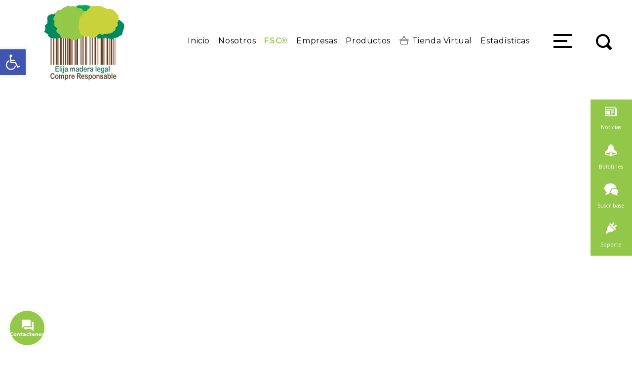

--- FILE ---
content_type: text/html; charset=UTF-8
request_url: https://elijamaderalegal.com/portafolio-tag/uncategorized/
body_size: 36912
content:
<!DOCTYPE html>
<!--[if IE 9 ]>   <html class="no-js oldie ie9 ie" lang="es" > <![endif]-->
<!--[if (gt IE 9)|!(IE)]><!--> <html class="no-js" lang="es" > <!--<![endif]-->
<head>
        <meta charset="UTF-8" >
        <meta http-equiv="X-UA-Compatible" content="IE=edge">
        <!-- devices setting -->
        <meta name="viewport"   content="initial-scale=1,user-scalable=no,width=device-width">

<!-- outputs by wp_head -->
<title>uncategorized &#8211; Elija Madera Legal</title>
    <style>
        .pro-wccp:before {
            content: "\f160";
            top: 3px;
        }
        .pro-wccp:before{
            color:#02CA03 !important
        }
        .pro-wccp {
            transform: rotate(45deg);
        }
    </style>
    <script id="wccp_pro_disable_hot_keys">
/*****************For contenteditable tags***************/
var wccp_pro_iscontenteditable_flag = false;

function wccp_pro_iscontenteditable(e)
{
	var e = e || window.event; // also there is no e.target property in IE. instead IE uses window.event.srcElement
  	
	var target = e.target || e.srcElement;
	
	var iscontenteditable = "false";
		
	if(typeof target.getAttribute!="undefined" )
	{
		iscontenteditable = target.getAttribute("contenteditable"); // Return true or false as string
		
		if(typeof target.hasAttribute!="undefined")
		{
			if(target.hasAttribute("contenteditable"))
				iscontenteditable = true;
		}
	}
	
	console.log("iscontenteditable:" + iscontenteditable);
	
	var iscontenteditable2 = false;
	
	if(typeof target.isContentEditable!="undefined" ) iscontenteditable2 = target.isContentEditable; // Return true or false as boolean

	if(target.parentElement !=null) iscontenteditable2 = target.parentElement.isContentEditable;
	
	if (iscontenteditable == "true" || iscontenteditable == true || iscontenteditable2 == true)
	{
		if(typeof target.style!="undefined" ) target.style.cursor = "text";
		
		//wccp_pro_log_to_console_if_allowed("", iscontenteditable + " " + iscontenteditable2);
		
		wccp_pro_iscontenteditable_flag = true;
		
		wccp_pro_log_to_console_if_allowed("function", "wccp_pro_iscontenteditable: true");
		
		return true;
	}
	wccp_pro_log_to_console_if_allowed("function", "wccp_pro_iscontenteditable: false");
	
	//wccp_pro_iscontenteditable_flag = false;
}
/******************************************************/
function wccp_pro_clear_any_selection()
{
	if(window.wccp_pro_iscontenteditable_flag == true) return;
	
	wccp_pro_log_to_console_if_allowed("function", "wccp_pro_clear_any_selection");
	
	var myName = wccp_pro_clear_any_selection.caller.toString();
	
	myName = myName.substr('function '.length);
	
	myName = myName.substr(0, myName.indexOf('('));

	console.log("called_by: " + myName);
	
	if (window.getSelection)
	{
		if (window.getSelection().empty)
		{  // Chrome
			window.getSelection().empty();
		} else if (window.getSelection().removeAllRanges) 
		{  // Firefox
			window.getSelection().removeAllRanges();
		}
	} else if (document.selection)
	{  // IE?
		document.selection.empty();
	}
	
	//show_wccp_pro_message("You are not allowed to make this operation");
}


/*Is content_editable element*/
function is_content_editable_element(element_name = "")
{
	if (element_name == "TEXT" || element_name == "#TEXT" || element_name == "TEXTAREA" || element_name == "INPUT" || element_name == "PASSWORD" || element_name == "SELECT" || element_name == "OPTION" || element_name == "EMBED" || element_name == "CODE" || element_name == "CODEBLOCK")
	{
		wccp_pro_log_to_console_if_allowed("function", "is_content_editable_element: true >>" + element_name);
		
		return true;
	}
	wccp_pro_log_to_console_if_allowed("function", "is_content_editable_element: false >>" + element_name);
	
	return false;
}
/*Is selection enabled element*/
/*
function is_selection_enabled_element(element_name = "")
{
	if (is_content_editable_element == true)
	{
		wccp_pro_log_to_console_if_allowed("function", "is_selection_enabled_element: true >>" + element_name);
		
		return true;
	}
	wccp_pro_log_to_console_if_allowed("function", "is_selection_enabled_element: false >>" + element_name);
	
	return false;
}
*/
/*Hot keys function  */
function disable_hot_keys(e)
{
	wccp_pro_log_to_console_if_allowed("function", "disable_hot_keys");
	
	e = e || window.event;
	
	//console.log(e);
	
	if (!e) return;
	
	var key;

		if(window.event)
			  key = window.event.keyCode;     /*IE*/
		else if (e.hasOwnProperty("which")) key = e.which;     /*firefox (97)*/

	wccp_pro_log_to_console_if_allowed("Data:", key);
	
			
		if (key == 123 || (e.ctrlKey && e.shiftKey && e.keyCode == 'J'.charCodeAt(0)) )//F12 chrome developer key disable
		{
			show_wccp_pro_message(' ¡No está autorizado a imprimir o guardar esta página!');
			
			return false;
		}
		
	var elemtype = e.target.tagName;
	
	elemtype = elemtype.toUpperCase();
	
	var sel = getSelectionTextAndContainerElement();
	
	if(elemtype == "BODY" && sel.text != "") elemtype = sel.containerElement.tagName; /* no need for it when tag name is BODY, so we get the selected text tag name */

	/*elemtype must be merged by elemtype checker on function disable_copy & disable_copy_ie*/
	if (is_content_editable_element(elemtype) == true)
	{
		elemtype = 'TEXT';
	}
	
	if(wccp_pro_iscontenteditable(e) == true) elemtype = 'TEXT';
	
		if (key == 44)/*For any emement type, text elemtype is not excluded here, (prntscr (44)*/
		{
			copyTextToClipboard("");
			show_wccp_pro_message(' ¡No está autorizado a imprimir o guardar esta página!');
			return false;
		}	
	if (e.ctrlKey || e.metaKey)
	{
		if (elemtype!= 'TEXT' && (key == 97 || key == 99 || key == 120 || key == 26 || key == 43))
		{
			 show_wccp_pro_message('<b>Alerta:</b>  No se le permite copiar contenido o ver la fuente.');
			 return false;
		}
		if (elemtype!= 'TEXT')
		{
						
			if (key == 65)
			{
				show_wccp_pro_message(' ¡No está autorizado a imprimir o guardar esta página!');
				return false;
			}			
						
			if (key == 67)
			{
				show_wccp_pro_message(' ¡No está autorizado a imprimir o guardar esta página!');
				return false;
			}			
						
			if (key == 88)
			{
				show_wccp_pro_message(' ¡No está autorizado a imprimir o guardar esta página!');
				return false;
			}			
						
			if (key == 86)
			{
				show_wccp_pro_message(' ¡No está autorizado a imprimir o guardar esta página!');
				return false;
			}		}
				
		if (key == 85)
		{
			show_wccp_pro_message(' ¡No está autorizado a imprimir o guardar esta página!');
			return false;
		}		
				if (key == 80)
		{
			show_wccp_pro_message(' ¡No está autorizado a imprimir o guardar esta página!');
			return false;
		}		
				if (key == 44)
		{
			copyTextToClipboard("no");
			show_wccp_pro_message(' ¡No está autorizado a imprimir o guardar esta página!');
			return false;
		}		
		
					if (key == 73)//F12 chrome developer key disable
			{
				show_wccp_pro_message(' ¡No está autorizado a imprimir o guardar esta página!');
				return false;
			}
				
				
		if (key == 83)
		{
			show_wccp_pro_message(' ¡No está autorizado a imprimir o guardar esta página!');
			return false;
		}    }
return true;
}


window.addEventListener('load', function (){
	if(window.Zepto || !window.jQuery) jQuery =  $;
	jQuery(document).ready(function() {
	  jQuery(document).bind("keyup keydown", disable_hot_keys);
	});
});

</script>
<style>
.wccp_pro_copy_code_button
{
	line-height: 6px;
	width: auto;
	font-size: 8pt;
	font-family: tahoma;
	margin-top: 1px;
	margin-right: 2px;
	position:absolute;
	top:0;
	right:0;
	border-radius: 4px;
	opacity: 100%;
	margin-top: -30px;
}
.wccp_pro_copy_code_button:hover
{
	opacity: 100%;
}

.wccp_pro_copy_code_button[disabled]
{
	opacity: 40%;
	border-color: red;
}
code,pre
{
	overflow: visible;
	white-space: pre-line;
}
</style>
<script id="wccp_pro_disable_Right_Click">
		function nocontext(e) {

			wccp_pro_log_to_console_if_allowed("function", "nocontext");
			
			e = e || window.event; // also there is no e.target property in IE. instead IE uses window.event.srcElement
			
			if (apply_class_exclusion(e) == 'Yes') return true;
			
	    	var exception_tags = 'NOTAG,';
			
	        var clickedTag = (e==null) ? event.srcElement.tagName : e.target.tagName;
			
			console.log("clickedTag: " + clickedTag);
			
			var target = e.target || e.srcElement;
			
			var parent_tag = ""; var parent_of_parent_tag = "";
			
			if(target.parentElement != null)
			{
				parent_tag = target.parentElement.tagName;
				
				if(target.parentElement.parentElement != null) parent_of_parent_tag = target.parentElement.parentElement.tagName;
			}
			
	        var checker = 'checked';
	        if ((clickedTag == "IMG" || clickedTag == "FIGURE" || clickedTag == "SVG" || clickedTag == "PROTECTEDIMGDIV") && checker == 'checked') {
	            if (alertMsg_IMG != "")show_wccp_pro_message(alertMsg_IMG);
	            return false;
	        }else {exception_tags = exception_tags + 'IMG,';}
			
			checker = 'checked';
			if ((clickedTag == "VIDEO" || clickedTag == "PROTECTEDWCCPVIDEO" || clickedTag == "EMBED") && checker == 'checked') {
	            if (alertMsg_VIDEO != "")show_wccp_pro_message(alertMsg_VIDEO);
	            return false;
	        }else {exception_tags = exception_tags + 'VIDEO,PROTECTEDWCCPVIDEO,EMBED,';}
	        
	        checker = '';
	        if ((clickedTag == "A" || clickedTag == "TIME" || parent_tag == "A" || parent_of_parent_tag == "A") && checker == 'checked') {
	            if (alertMsg_A != "")show_wccp_pro_message(alertMsg_A);
	            return false;
	        }else {exception_tags = exception_tags + 'A,';if(parent_tag == "A" || parent_of_parent_tag == "A") clickedTag = "A";}

	        checker = '';
	        if ((clickedTag == "P" || clickedTag == "B" || clickedTag == "FONT" ||  clickedTag == "LI" || clickedTag == "UL" || clickedTag == "STRONG" || clickedTag == "OL" || clickedTag == "BLOCKQUOTE" || clickedTag == "TH" || clickedTag == "TR" || clickedTag == "TD" || clickedTag == "SPAN" || clickedTag == "EM" || clickedTag == "SMALL" || clickedTag == "I" || clickedTag == "BUTTON") && checker == 'checked') {
	            if (alertMsg_PB != "")show_wccp_pro_message(alertMsg_PB);
	            return false;
	        }else {exception_tags = exception_tags + 'P,B,FONT,LI,UL,STRONG,OL,BLOCKQUOTE,TD,SPAN,EM,SMALL,I,BUTTON,';}
	        
	        checker = '';
	        if ((clickedTag == "INPUT" || clickedTag == "PASSWORD") && checker == 'checked') {
	            if (alertMsg_INPUT != "")show_wccp_pro_message(alertMsg_INPUT);
	            return false;
	        }else {exception_tags = exception_tags + 'INPUT,PASSWORD,';}
	        
	        checker = '';
	        if ((clickedTag == "H1" || clickedTag == "H2" || clickedTag == "H3" || clickedTag == "H4" || clickedTag == "H5" || clickedTag == "H6" || clickedTag == "ASIDE" || clickedTag == "NAV") && checker == 'checked') {
	            if (alertMsg_H != "")show_wccp_pro_message(alertMsg_H);
	            return false;
	        }else {exception_tags = exception_tags + 'H1,H2,H3,H4,H5,H6,';}
	        
	        checker = '';
	        if (clickedTag == "TEXTAREA" && checker == 'checked') {
	            if (alertMsg_TEXTAREA != "")show_wccp_pro_message(alertMsg_TEXTAREA);
	            return false;
	        }else {exception_tags = exception_tags + 'TEXTAREA,';}
	        
	        checker = '';
	        if ((clickedTag == "DIV" || clickedTag == "BODY" || clickedTag == "HTML" || clickedTag == "ARTICLE" || clickedTag == "SECTION" || clickedTag == "NAV" || clickedTag == "HEADER" || clickedTag == "FOOTER") && checker == 'checked') {
	            if (alertMsg_EmptySpaces != "")show_wccp_pro_message(alertMsg_EmptySpaces);
	            return false;
	        }
	        else
	        {
	        	if (exception_tags.indexOf(clickedTag)!=-1)
	        	{
		        	return true;
		        }
	        	else
	        	return false;
	        }
	    }
		
		function disable_drag_images(e)
		{
			wccp_pro_log_to_console_if_allowed("function", "disable_drag_images");
			
			var e = e || window.event; // also there is no e.target property in IE. instead IE uses window.event.srcElement
			
			var target = e.target || e.srcElement;
			
			//For contenteditable tags
			if (apply_class_exclusion(e) == "Yes") return true;

			var elemtype = e.target.nodeName;
			
			if (elemtype != "IMG") {return;}
			
			elemtype = elemtype.toUpperCase();
			
			var disable_drag_drop_images = 'checked';
			
			if (disable_drag_drop_images != "checked")  return true;
			
			if (window.location.href.indexOf("/user/") > -1) {
			  return true; //To allow users to drag & drop images when editing thier profiles
			}
			
			show_wccp_pro_message(alertMsg_IMG);
			
			return false;
		}
		
	    var alertMsg_IMG = "<b>Alerta:</b> Imagen protegida";
	    var alertMsg_A = "<b>Alerta:</b> Este enlace está protegido";
	    var alertMsg_PB = "<b>Alerta:</b> Hacer clic derecho en el texto está deshabilitado";
	    var alertMsg_INPUT = "<b>Alerta:</b> El clic derecho está deshabilitado";
	    var alertMsg_H = "<b>Alerta:</b> El clic derecho en los titulares está deshabilitado";
	    var alertMsg_TEXTAREA = "<b>Alerta:</b> El clic derecho está deshabilitado";
	    var alertMsg_EmptySpaces = "<b>Alerta:</b> El clic derecho en los espacios vacíos está deshabilitado";
		var alertMsg_VIDEO = "<b>Alerta:</b> El clic derecho en los videos está deshabilitado";
	    document.oncontextmenu=null;
		document.oncontextmenu = nocontext;
		document.addEventListener("contextmenu",nocontext);
		window.addEventListener("contextmenu",nocontext);
</script>
	
	<script id="wccp_pro_disable_drag_images">
	document.ondragstart = disable_drag_images;
		window.addEventListener('load', function (){
			if(window.Zepto || !window.jQuery) jQuery =  $;
			jQuery(document).ready(function(){
				jQuery('img').each(function() {
					jQuery(this).attr('draggable', false);
				});
			});
		});
	</script>
	<style id="wccp_pro_style1">
		img{
			-moz-user-select: none;
			-webkit-user-select: none;
			-ms-user-select: none;
			-khtml-user-select: none;
			user-select: none;
			-webkit-user-drag: none;
		}
	</style>
	<!--just for video protection -->
	<style id="wccp_pro_style4">
	.pointer_events_none{
		pointer-events: none;
	}
	.pointer_events_auto{
		pointer-events: auto;
	}
	</style>
	<script id="wccp_pro_video_overlay">	
	
	function play_stop_video(ev, period = 1000)
	{
		wccp_pro_log_to_console_if_allowed("function", "play_stop_video");
		
		jQuery('Protectedwccpvideo').addClass("pointer_events_none");
		
		setTimeout(function(){ jQuery('Protectedwccpvideo').removeClass("pointer_events_none"); }, period);
	}
	
	function isEventSupported(eventName)
	{
		wccp_pro_log_to_console_if_allowed("function", "isEventSupported");
		
		var el = document.createElement('div');
		eventName = 'on' + eventName;
		var isSupported = (eventName in el);
		if (!isSupported) {
			el.setAttribute(eventName, 'return;');
			isSupported = typeof el[eventName] == 'function';
		}
		el = null;
		return isSupported;
	}
	window.addEventListener('load', function (){
		if(window.Zepto || !window.jQuery) jQuery =  $;
		jQuery(document).ready(function()
		{
			wccp_pro_log_to_console_if_allowed("function", "wheelEvent");
			
			// Check which wheel event is supported. Don't use both as it would fire each event 
			// in browsers where both events are supported.
			var wheelEvent = isEventSupported('mousewheel') ? 'mousewheel' : 'wheel';

			// Now bind the event to the desired element
			jQuery('body').on("mousewheel", function(e) {
				var oEvent = e.originalEvent,
					delta  = oEvent.deltaY || oEvent.wheelDelta;
					play_stop_video(this,1000);
			});

			jQuery('iframe').wrap('<div class="video-wrap-div"></div>');
			
			var load_once = false;
			
			if(!load_once)
					{
						jQuery("iframe").after('<Protectedwccpvideo onclick="play_stop_video(this,1000)" class="protected_video_class"><div onmousemove="play_stop_video(this,100)" onclick="play_stop_video(this,1000)" class="Protectedwccpvideomiddle_class"></div></Protectedwccpvideo>');
						load_once = true;
					}
			//Allow pdf and doc files
			try {
				jQuery('iframe[src*="officeapps"], iframe[src*="docs"],iframe[src*=".pdf"],iframe[src*=".docx"],iframe[src*=".pptx"]').unwrap('<div class="video-wrap-div"></div>');
			}
			catch(err) {
				//nothing to do
			}
		});
	});
	</script>
	<style id="wccp_pro_style5">
	.video-wrap-div{
		position: relative;
		height: 100%;
		width: 100%;
		min-height: -webkit-fill-available !important;
		min-width: -webkit-fill-available !important;
		min-height: -moz-available !important;
		min-width: -moz-available !important;
	}
	#player-embed{/* special style for some themes for video protection */
		height: 100% !important;
	}
	.Protectedwccpvideomiddle_class {
		background-color: #FF4136;
		width: 70px;
		height: 50px;
		position: absolute;
		left: 50%;
		top: 50%;
		transform: translate(-50%, -50%);
	}
	.protected_video_class{
		position: absolute;
		width: 100%;
		height: 100%;
		top: 0;
		left: 0;
		display: block;
		z-index: 999;
		border: 1px solid red;
		font-weight: bold;
		opacity: 0.0;
		text-align: center;
		transform: rotate(0deg);
	}
	</style>
	<style id="wccp_pro_style6">
	wccpvideo {
		background: transparent none repeat scroll 0 0;
		border: 2px solid #fff;
	}
	.protectionOverlay{
		background: #fff none repeat scroll 0 0;
		border: 2px solid #fff;
		opacity: 0.0;
	}
	</style>
	<!--just for iphones end -->
	<script id="wccp_pro_class_exclusion">
function copyToClipboard(elem) {
	  // create hidden text element, if it doesn't already exist
    var targetId = "_wccp_pro_hiddenCopyText_";
    {
        // must use a temporary form element for the selection and copy
        target = document.getElementById(targetId);
        if (!target) {
            var target = document.createElement("textarea");
            target.style.position = "absolute";
            target.style.left = "-9999px";
            target.style.top = "0";
            target.id = targetId;
            document.body.appendChild(target);
        }
        target.textContent = elem.textContent;
    }
    // select the content
    var currentFocus = document.activeElement;
    target.focus();
    target.setSelectionRange(0, target.value.length);
    
    // copy the selection
    var succeed;
    try {
    	  succeed = document.execCommand("copy");
    } catch(e) {
        succeed = false;
    }

    // restore original focus
    if (currentFocus && typeof currentFocus.focus === "function") {
        currentFocus.focus();
    }
    
    
	// clear temporary content
	target.textContent = "";
	document.getElementsByTagName('span')[0].innerHTML = " ";
    return succeed;
}
/**************************************************/
function wccp_pro_log_to_console_if_allowed(title = "title", data = "")
{
	var myName = "";
	
	if(wccp_pro_log_to_console_if_allowed.caller != null) myName = wccp_pro_log_to_console_if_allowed.caller.toString();
	
	myName = myName.substr('function '.length);
	
	myName = myName.substr(0, myName.indexOf('('));

	//console.log("function_name: " + myName);
	
	}
/**************************************************/
function fallbackCopyTextToClipboard(text) {
  var textArea = document.createElement("textarea");
  textArea.value = text;
  document.body.appendChild(textArea);
  textArea.focus();
  textArea.select();

  try {
    var successful = document.execCommand("copy");
    var msg = successful ? "successful" : "unsuccessful";
    console.log("Fallback: Copying text command was " + msg);
  } catch (err) {
    console.error("Fallback: Oops, unable to copy", err);
  }

  document.body.removeChild(textArea);
}
/*****************************************/
function copyTextToClipboard(text) {
  if (!navigator.clipboard) {
    fallbackCopyTextToClipboard(text);
    return;
  }
  navigator.clipboard.writeText(text).then(
    function() {
      console.log("Async: Copying to clipboard was successful!");
    },
    function(err) {
      console.error("Async: Could not copy text: ", err);
    }
  );
}
/*****************************************/
/*getSelectionTextAndContainerElement*/
function getSelectionTextAndContainerElement()
{
    var text = "", containerElement = null;
    if (typeof window.getSelection != "undefined") {
        var sel = window.getSelection();
        if (sel.rangeCount) {
            var node = sel.getRangeAt(0).commonAncestorContainer;
            containerElement = node.nodeType == 1 ? node : node.parentNode;
			if (typeof(containerElement.parentElement) != 'undefined') current_clicked_object = containerElement.parentElement;
            text = sel.toString();
        }
    } else if (typeof document.selection != "undefined" && document.selection.type != "Control")
	{
        var textRange = document.selection.createRange();
        containerElement = textRange.parentElement();
        text = textRange.text;
    }
    
	return {
        text: text,
        containerElement: containerElement
    };
}

function getSelectionParentElement() {
    var parentEl = null, sel;
	
    if (window.getSelection) {
        sel = window.getSelection();
        if (sel.rangeCount) {
            parentEl = sel.getRangeAt(0).commonAncestorContainer;
			//sel.getRangeAt(0).startContainer.parentNode;
            if (parentEl.nodeType != 1) {
                parentEl = parentEl.parentNode;
            }
        }
    } else if ( (sel = document.selection) && sel.type != "Control") {
        parentEl = sel.createRange().parentElement();
    }
	
	let arr = new Array();
	
	arr["nodeName"] = "cant_find_parent_element";
	
	if(parentEl != null)
		return parentEl;
	else
		return arr;
}
/*****************************************/
function sleep(ms) {
    return new Promise(resolve => setTimeout(resolve, ms));
}
/*****************************************/
</script>

<script id="apply_class_exclusion">
function apply_class_exclusion(e)
{
	wccp_pro_log_to_console_if_allowed("function", "apply_class_exclusion" + e);
	
	var my_return = 'No';
	
	var e = e || window.event; // also there is no e.target property in IE. instead IE uses window.event.srcElement
  	
	var target = e.target || e.srcElement || 'nothing';
	
	//if(target.parentElement != null) console.log (target.parentElement.className);
	
	var excluded_classes = '' + '';
	
	var class_to_exclude = "";
	
	if(target.parentElement != null)
	{
		class_to_exclude = target.className + ' ' + target.parentElement.className || '';
	}else{
		class_to_exclude = target.className;
	}
	
	var class_to_exclude_array = Array();
	
	//console.log(class_to_exclude);
	
	if (typeof(class_to_exclude) != 'undefined') class_to_exclude_array = class_to_exclude.split(" ");
	
	//console.log (class_to_exclude_array);
	
	class_to_exclude_array.forEach(function(item)
	{
		if(item != '' && excluded_classes.indexOf(item)>=0)
		{
			//target.style.cursor = "text";
			
			//console.log ('Yes');
			
			my_return = 'Yes';
		}
	});

	try {
		class_to_exclude = target.parentElement.getAttribute('class') || target.parentElement.className || '';
		}
	catch(err) 
		{
		class_to_exclude = '';
		}
	
	if(class_to_exclude != '' && excluded_classes.indexOf(class_to_exclude)>=0)
	{
		//target.style.cursor = "text";
		my_return = 'Yes';
	}

	return my_return;
}
</script>
<style id="wccp_pro_style2" data-asas-style="">

	
	*[contenteditable] , [contenteditable] *,*[contenteditable="true"] , [contenteditable="true"] * { /* for contenteditable tags*/ , /* for tags inside contenteditable tags*/
	  -webkit-user-select: auto !important;
	  cursor: text !important;
	  user-select: text !important;
	  pointer-events: auto !important;
	}
	
	/*
	*[contenteditable]::selection, [contenteditable] *::selection, [contenteditable="true"]::selection, [contenteditable="true"] *::selection { background: Highlight !important; color: HighlightText !important;}
	*[contenteditable]::-moz-selection, [contenteditable="true"] *::-moz-selection { background: Highlight !important; color: HighlightText !important;}
	input::selection,textarea::selection, code::selection, code > *::selection { background: Highlight !important; color: HighlightText !important;}
	input::-moz-selection,textarea::-moz-selection, code::-moz-selection, code > *::-moz-selection { background: Highlight !important; color: HighlightText !important;}
	*/
	a{ cursor: pointer ; pointer-events: auto !important;}

	</style><style>TEXT,TEXTAREA,input[type="text"] {cursor: text !important; user-select: text !important;}</style><link rel='dns-prefetch' href='//maps.googleapis.com' />
<link rel='dns-prefetch' href='//fonts.googleapis.com' />
<link rel='dns-prefetch' href='//s.w.org' />
		<script type="text/javascript">
			window._wpemojiSettings = {"baseUrl":"https:\/\/s.w.org\/images\/core\/emoji\/12.0.0-1\/72x72\/","ext":".png","svgUrl":"https:\/\/s.w.org\/images\/core\/emoji\/12.0.0-1\/svg\/","svgExt":".svg","source":{"concatemoji":"https:\/\/elijamaderalegal.com\/wp-includes\/js\/wp-emoji-release.min.js?ver=5.4.16"}};
			/*! This file is auto-generated */
			!function(e,a,t){var n,r,o,i=a.createElement("canvas"),p=i.getContext&&i.getContext("2d");function s(e,t){var a=String.fromCharCode;p.clearRect(0,0,i.width,i.height),p.fillText(a.apply(this,e),0,0);e=i.toDataURL();return p.clearRect(0,0,i.width,i.height),p.fillText(a.apply(this,t),0,0),e===i.toDataURL()}function c(e){var t=a.createElement("script");t.src=e,t.defer=t.type="text/javascript",a.getElementsByTagName("head")[0].appendChild(t)}for(o=Array("flag","emoji"),t.supports={everything:!0,everythingExceptFlag:!0},r=0;r<o.length;r++)t.supports[o[r]]=function(e){if(!p||!p.fillText)return!1;switch(p.textBaseline="top",p.font="600 32px Arial",e){case"flag":return s([127987,65039,8205,9895,65039],[127987,65039,8203,9895,65039])?!1:!s([55356,56826,55356,56819],[55356,56826,8203,55356,56819])&&!s([55356,57332,56128,56423,56128,56418,56128,56421,56128,56430,56128,56423,56128,56447],[55356,57332,8203,56128,56423,8203,56128,56418,8203,56128,56421,8203,56128,56430,8203,56128,56423,8203,56128,56447]);case"emoji":return!s([55357,56424,55356,57342,8205,55358,56605,8205,55357,56424,55356,57340],[55357,56424,55356,57342,8203,55358,56605,8203,55357,56424,55356,57340])}return!1}(o[r]),t.supports.everything=t.supports.everything&&t.supports[o[r]],"flag"!==o[r]&&(t.supports.everythingExceptFlag=t.supports.everythingExceptFlag&&t.supports[o[r]]);t.supports.everythingExceptFlag=t.supports.everythingExceptFlag&&!t.supports.flag,t.DOMReady=!1,t.readyCallback=function(){t.DOMReady=!0},t.supports.everything||(n=function(){t.readyCallback()},a.addEventListener?(a.addEventListener("DOMContentLoaded",n,!1),e.addEventListener("load",n,!1)):(e.attachEvent("onload",n),a.attachEvent("onreadystatechange",function(){"complete"===a.readyState&&t.readyCallback()})),(n=t.source||{}).concatemoji?c(n.concatemoji):n.wpemoji&&n.twemoji&&(c(n.twemoji),c(n.wpemoji)))}(window,document,window._wpemojiSettings);
		</script>
		<style type="text/css">
img.wp-smiley,
img.emoji {
	display: inline !important;
	border: none !important;
	box-shadow: none !important;
	height: 1em !important;
	width: 1em !important;
	margin: 0 .07em !important;
	vertical-align: -0.1em !important;
	background: none !important;
	padding: 0 !important;
}
</style>
	<link rel='stylesheet' id='wp-block-library-css'  href='https://elijamaderalegal.com/wp-includes/css/dist/block-library/style.min.css?ver=5.4.16' type='text/css' media='all' />
<link rel='stylesheet' id='font-awesome-v5.0.4-css'  href='https://elijamaderalegal.com/wp-content/plugins/easy-side-tab-pro/css/font-awesome/fontawesome.min.css?ver=2.0.5' type='text/css' media='all' />
<link rel='stylesheet' id='estp-frontend-css-css'  href='https://elijamaderalegal.com/wp-content/plugins/easy-side-tab-pro/css/frontend/estp-frontend.css?ver=2.0.5' type='text/css' media='all' />
<link rel='stylesheet' id='estp-frontend-scrollbar-css-css'  href='https://elijamaderalegal.com/wp-content/plugins/easy-side-tab-pro/css/jquery.mCustomScrollbar.css?ver=2.0.5' type='text/css' media='all' />
<link rel='stylesheet' id='dashicons-css'  href='https://elijamaderalegal.com/wp-includes/css/dashicons.min.css?ver=5.4.16' type='text/css' media='all' />
<link rel='stylesheet' id='estp_fontawesome_style-css'  href='https://elijamaderalegal.com/wp-content/plugins/easy-side-tab-pro/css/backend/available_icons/font-awesome/font-awesome.min.css?ver=2.0.5' type='text/css' media='all' />
<link rel='stylesheet' id='estp-genericons-css'  href='https://elijamaderalegal.com/wp-content/plugins/easy-side-tab-pro/css/backend/available_icons/genericons.css?ver=2.0.5' type='text/css' media='all' />
<link rel='stylesheet' id='estp-flaticons-css'  href='https://elijamaderalegal.com/wp-content/plugins/easy-side-tab-pro/css/backend/available_icons/flaticons/flaticon.css?ver=2.0.5' type='text/css' media='all' />
<link rel='stylesheet' id='estp-icomoon-css'  href='https://elijamaderalegal.com/wp-content/plugins/easy-side-tab-pro/css/backend/available_icons/icomoon/icomoon.css?ver=2.0.5' type='text/css' media='all' />
<link rel='stylesheet' id='estp-linecon-css'  href='https://elijamaderalegal.com/wp-content/plugins/easy-side-tab-pro/css/backend/available_icons/linecon/linecon.css?ver=2.0.5' type='text/css' media='all' />
<link rel='stylesheet' id='estp-animate-custom-css-css'  href='https://elijamaderalegal.com/wp-content/plugins/easy-side-tab-pro/css/frontend/estp-custom-animation.css?ver=2.0.5' type='text/css' media='all' />
<link rel='stylesheet' id='wpcui_font_families-css'  href='https://fonts.googleapis.com/css?family=Open+Sans&#038;ver=5.4.16' type='text/css' media='all' />
<link rel='stylesheet' id='mdp-rebar-css'  href='https://elijamaderalegal.com/wp-content/plugins/rebar/css/rebar.min.css?ver=2.0.3' type='text/css' media='all' />
<style id='mdp-rebar-inline-css' type='text/css'>

			#mdp-rebar-wrapper.rebar-position-left {
				width: calc(100vh + (8px / 2)) !important;
    			left: calc(8px / 2) !important;
    			top: calc(-8px / 2);
			}
			
			#mdp-rebar-wrapper.rebar-position-right {
				width: calc(100vh + (8px / 2)) !important;
				left: unset !important;
    			right: calc(8px / 2);
    			top: 100vh;
			}

			#mdp-rebar-element {
				height: 8px;
			}
        
</style>
<link rel='stylesheet' id='elementor-icons-css'  href='https://elijamaderalegal.com/wp-content/plugins/elementor/assets/lib/eicons/css/elementor-icons.min.css?ver=5.9.1' type='text/css' media='all' />
<link rel='stylesheet' id='elementor-animations-css'  href='https://elijamaderalegal.com/wp-content/plugins/elementor/assets/lib/animations/animations.min.css?ver=3.0.14' type='text/css' media='all' />
<link rel='stylesheet' id='elementor-frontend-legacy-css'  href='https://elijamaderalegal.com/wp-content/plugins/elementor/assets/css/frontend-legacy.min.css?ver=3.0.14' type='text/css' media='all' />
<link rel='stylesheet' id='elementor-frontend-css'  href='https://elijamaderalegal.com/wp-content/plugins/elementor/assets/css/frontend.min.css?ver=3.0.14' type='text/css' media='all' />
<style id='elementor-frontend-inline-css' type='text/css'>
.elementor-442 .elementor-element.elementor-element-1cd1a900 .aux-burger:before,  .elementor-442 .elementor-element.elementor-element-1cd1a900 .aux-burger:after, .elementor-442 .elementor-element.elementor-element-1cd1a900 .aux-burger .mid-line{border-color:var( --auxin-featured-color-1 ) !important;}.elementor-442 .elementor-element.elementor-element-4eadbbf5 .aux-menu-depth-0 > .aux-item-content{color:var( --auxin-featured-color-1 );}
.elementor-64 .elementor-element.elementor-element-a6cfeb6 .aux-modern-heading-primary{color:var( --auxin-featured-color-2 );}.elementor-64 .elementor-element.elementor-element-58726bc .aux-modern-button.aux-modern-button-outline .aux-overlay:after, .elementor-64 .elementor-element.elementor-element-58726bc .aux-modern-button .aux-overlay:after{background-color:var( --auxin-featured-color-1 );}.elementor-64 .elementor-element.elementor-element-58726bc .aux-modern-button:hover .aux-text{color:var( --auxin-featured-color-2 );}.elementor-64 .elementor-element.elementor-element-58726bc .aux-modern-button:hover .aux-icon{color:var( --auxin-featured-color-2 );}.elementor-64 .elementor-element.elementor-element-32d3dc5 .aux-modern-heading-description{color:var( --auxin-featured-color-1 );}.elementor-64 .elementor-element.elementor-element-3882856 .elementor-heading-title{color:var( --auxin-featured-color-1 );}.elementor-64 .elementor-element.elementor-element-9873245 .aux-menu-depth-0 > .aux-item-content{color:var( --auxin-featured-color-1 );}.elementor-64 .elementor-element.elementor-element-a4bd878 .elementor-heading-title{color:var( --auxin-featured-color-1 );}.elementor-64 .elementor-element.elementor-element-2a2252c .aux-menu-depth-0 > .aux-item-content{color:var( --auxin-featured-color-1 );}.elementor-64 .elementor-element.elementor-element-ed876ad .elementor-heading-title{color:var( --auxin-featured-color-1 );}.elementor-64 .elementor-element.elementor-element-faffc42 .aux-menu-depth-0 > .aux-item-content{color:var( --auxin-featured-color-1 );}
</style>
<link rel='stylesheet' id='elementor-post-22494-css'  href='https://elijamaderalegal.com/wp-content/uploads/elementor/css/post-22494.css?ver=1743090209' type='text/css' media='all' />
<link rel='stylesheet' id='auxin-elementor-base-css'  href='https://elijamaderalegal.com/wp-content/themes/phlox-pro/css/other/elementor.css?ver=5.4.17' type='text/css' media='all' />
<link rel='stylesheet' id='auxin-elementor-widgets-css'  href='https://elijamaderalegal.com/wp-content/plugins/auxin-elements/admin/assets/css/elementor-widgets.css?ver=5.4.16' type='text/css' media='all' />
<link rel='stylesheet' id='mediaelement-css'  href='https://elijamaderalegal.com/wp-includes/js/mediaelement/mediaelementplayer-legacy.min.css?ver=4.2.13-9993131' type='text/css' media='all' />
<link rel='stylesheet' id='wp-mediaelement-css'  href='https://elijamaderalegal.com/wp-includes/js/mediaelement/wp-mediaelement.min.css?ver=5.4.16' type='text/css' media='all' />
<link rel='stylesheet' id='dce-style-css'  href='https://elijamaderalegal.com/wp-content/plugins/dynamic-content-for-elementor/assets/css/style.css?ver=5.4.16' type='text/css' media='all' />
<link rel='stylesheet' id='elementor-pro-css'  href='https://elijamaderalegal.com/wp-content/plugins/elementor-pro/assets/css/frontend.min.css?ver=3.0.5' type='text/css' media='all' />
<link rel='stylesheet' id='elementor-post-442-css'  href='https://elijamaderalegal.com/wp-content/uploads/elementor/css/post-442.css?ver=1743090375' type='text/css' media='all' />
<link rel='stylesheet' id='elementor-post-64-css'  href='https://elijamaderalegal.com/wp-content/uploads/elementor/css/post-64.css?ver=1743090210' type='text/css' media='all' />
<link rel='stylesheet' id='pojo-a11y-css'  href='https://elijamaderalegal.com/wp-content/plugins/pojo-accessibility/assets/css/style.min.css?ver=1.0.0' type='text/css' media='all' />
<link rel='stylesheet' id='print-protection.css-css'  href='https://elijamaderalegal.com/wp-content/plugins/wccp-pro/css/print-protection.css?wccp_ver_num=1&#038;ver=5.4.16' type='text/css' media='all' />
<link rel='stylesheet' id='auxin-base-css'  href='https://elijamaderalegal.com/wp-content/themes/phlox-pro/css/base.css?ver=5.4.17' type='text/css' media='all' />
<link rel='stylesheet' id='auxin-front-icon-css'  href='https://elijamaderalegal.com/wp-content/themes/phlox-pro/css/auxin-icon.css?ver=5.4.17' type='text/css' media='all' />
<link rel='stylesheet' id='auxin-main-css'  href='https://elijamaderalegal.com/wp-content/themes/phlox-pro/css/main.css?ver=5.4.17' type='text/css' media='all' />
<link rel='stylesheet' id='auxin-fonts-google-css'  href='//fonts.googleapis.com/css?family=Montserrat%3A100%2C100italic%2C200%2C200italic%2C300%2C300italic%2Cregular%2Citalic%2C500%2C500italic%2C600%2C600italic%2C700%2C700italic%2C800%2C800italic%2C900%2C900italic%7CPoppins%3A100%2C100italic%2C200%2C200italic%2C300%2C300italic%2Cregular%2Citalic%2C500%2C500italic%2C600%2C600italic%2C700%2C700italic%2C800%2C800italic%2C900%2C900italic&#038;ver=8.3' type='text/css' media='all' />
<link rel='stylesheet' id='auxin-custom-css'  href='https://elijamaderalegal.com/wp-content/uploads/phlox-pro/custom.css?ver=8.3' type='text/css' media='all' />
<link rel='stylesheet' id='auxin-go-pricing-css'  href='https://elijamaderalegal.com/wp-content/themes/phlox-pro/css/go-pricing.css?ver=5.4.17' type='text/css' media='all' />
<link rel='stylesheet' id='auxin-portfolio-css'  href='https://elijamaderalegal.com/wp-content/themes/phlox-pro/css/portfolio.css?ver=2.2.6' type='text/css' media='all' />
<link rel='stylesheet' id='lepopup-style-css'  href='https://elijamaderalegal.com/wp-content/plugins/halfdata-green-popups/css/style.css?ver=7.33' type='text/css' media='all' />
<link rel='stylesheet' id='airdatepicker-css'  href='https://elijamaderalegal.com/wp-content/plugins/halfdata-green-popups/css/airdatepicker.css?ver=7.33' type='text/css' media='all' />
<link rel='stylesheet' id='google-fonts-1-css'  href='https://fonts.googleapis.com/css?family=Roboto%3A100%2C100italic%2C200%2C200italic%2C300%2C300italic%2C400%2C400italic%2C500%2C500italic%2C600%2C600italic%2C700%2C700italic%2C800%2C800italic%2C900%2C900italic%7CRoboto+Slab%3A100%2C100italic%2C200%2C200italic%2C300%2C300italic%2C400%2C400italic%2C500%2C500italic%2C600%2C600italic%2C700%2C700italic%2C800%2C800italic%2C900%2C900italic%7CMontserrat%3A100%2C100italic%2C200%2C200italic%2C300%2C300italic%2C400%2C400italic%2C500%2C500italic%2C600%2C600italic%2C700%2C700italic%2C800%2C800italic%2C900%2C900italic&#038;ver=5.4.16' type='text/css' media='all' />
<link rel='stylesheet' id='jquery.contactus.css-css'  href='https://elijamaderalegal.com/wp-content/plugins/ar-contactus/res/css/jquery.contactus.min.css?ver=1.9.7' type='text/css' media='all' />
<link rel='stylesheet' id='contactus.generated.desktop.css-css'  href='https://elijamaderalegal.com/wp-content/plugins/ar-contactus/res/css/generated-desktop.css?ver=1743091274' type='text/css' media='all' />
<link rel='stylesheet' id='contactus.fa.css-css'  href='https://use.fontawesome.com/releases/v5.8.1/css/all.css?ver=1.9.7' type='text/css' media='all' />
<link rel='stylesheet' id='wppb_stylesheet-css'  href='https://elijamaderalegal.com/wp-content/plugins/profile-builder-pro/assets/css/style-front-end.css?ver=3.5.8' type='text/css' media='all' />
<script type='text/javascript' src='https://elijamaderalegal.com/wp-includes/js/jquery/jquery.js?ver=1.12.4-wp'></script>
<script type='text/javascript' src='https://elijamaderalegal.com/wp-includes/js/jquery/jquery-migrate.min.js?ver=1.4.1'></script>
<script type='text/javascript' src='https://elijamaderalegal.com/wp-content/plugins/auxin-pro-tools/admin/assets/js/elementor/widgets.js?ver=1.5.6'></script>
<script type='text/javascript'>
/* <![CDATA[ */
var estp_frontend_ajax = {"front_ajax_url":"https:\/\/elijamaderalegal.com\/wp-admin\/admin-ajax.php","front_ajax_nonce":"64533bb264"};
/* ]]> */
</script>
<script type='text/javascript' src='https://elijamaderalegal.com/wp-content/plugins/easy-side-tab-pro/js/frontend/estp-frontend.js?ver=2.0.5'></script>
<script type='text/javascript' src='https://elijamaderalegal.com/wp-content/plugins/easy-side-tab-pro/js/jquery.mCustomScrollbar.concat.min.js?ver=2.0.5'></script>
<script type='text/javascript'>
/* <![CDATA[ */
var auxin = {"ajax_url":"https:\/\/elijamaderalegal.com\/wp-admin\/admin-ajax.php","is_rtl":"","is_reponsive":"1","is_framed":"","frame_width":"20","wpml_lang":"en","uploadbaseurl":"https:\/\/elijamaderalegal.com\/wp-content\/uploads"};
/* ]]> */
</script>
<script type='text/javascript'>
/* < ![CDATA[ */
function auxinNS(n){for(var e=n.split("."),a=window,i="",r=e.length,t=0;r>t;t++)"window"!=e[t]&&(i=e[t],a[i]=a[i]||{},a=a[i]);return a;}
/* ]]> */
</script>
<script type='text/javascript' src='https://elijamaderalegal.com/wp-content/themes/phlox-pro/js/solo/modernizr-custom.min.js?ver=5.4.17'></script>
<script type='text/javascript' src='https://elijamaderalegal.com/wp-content/plugins/ar-contactus/res/js/scripts.js?ver=1.9.7'></script>
<link rel='https://api.w.org/' href='https://elijamaderalegal.com/wp-json/' />
<link rel="EditURI" type="application/rsd+xml" title="RSD" href="https://elijamaderalegal.com/xmlrpc.php?rsd" />
<link rel="wlwmanifest" type="application/wlwmanifest+xml" href="https://elijamaderalegal.com/wp-includes/wlwmanifest.xml" /> 

<script async src="https://www.googletagmanager.com/gtag/js?id=G-YS81K3QXQX"></script><script>window.dataLayer = window.dataLayer || [];function gtag(){dataLayer.push(arguments);}gtag('js', new Date());gtag('config', 'G-YS81K3QXQX');</script>
<div class="estp-tab-overlay"></div>

            <style>
          .estp-tab-wrapper.estp-template-11.estp-rht-side-tab .estp-inner-tab-wrapper .estp-tab-element{
            background-color: #93c74a !important;
            color: #ffffff !important;
          }
          .estp-tab-wrapper.estp-template-11.estp-rht-side-tab .estp-inner-tab-wrapper .estp-tab-element:hover{
            background-color: #28201a !important;
            color: #93c74a !important;
          }
        </style>
    
        <style>
      .estp-rht-side-tab.estp-tab-wrapper.estp-rht-side-tab.estp-template-11      {
        top: px;
        transform: translateY(px);
      }
    </style>
    <div class="estp-tab-wrapper estp-template-11 estp-rht-side-tab estp-fixed estp-aGBuR2MDS7">
		<div class="estp-inner-tab-wrapper estp-inner-link-wrapper"
		>
		
		<div class="estp-tab-element ">
	<a href="https://elijamaderalegal.com/noticias/" target="_self" class="estp-internal-link estp-tab-link">

			<span>
			<i class="icomoon icomoon-newspaper"></i>
		</span>
				<span class="estp-tab-element-title">Noticias</span>
				
		</a>
</div>			
	</div>
		<div class="estp-inner-tab-wrapper estp-inner-link-wrapper"
		>
		
		<div class="estp-tab-element ">
	<a href="https://elijamaderalegal.com/boletines/" target="_self" class="estp-internal-link estp-tab-link">

			<span>
			<i class="icomoon icomoon-bell"></i>
		</span>
				<span class="estp-tab-element-title">Boletines</span>
				
		</a>
</div>			
	</div>
		<div class="estp-inner-tab-wrapper estp-inner-link-wrapper"
		>
		
		<div class="estp-tab-element ">
	<a href="https://elijamaderalegal.com/registro-de-perfil/" target="" class="estp-internal-link estp-tab-link">

			<span>
			<i class="icomoon icomoon-bubbles"></i>
		</span>
				<span class="estp-tab-element-title">Suscribase</span>
				
		</a>
</div>			
	</div>
		<div class="estp-inner-tab-wrapper estp-inner-link-wrapper"
		>
		
		<div class="estp-tab-element ">
	<a href="https://elijamaderalegal.com/soporte/" target="" class="estp-internal-link estp-tab-link">

			<span>
			<i class="icomoon icomoon-power-cord"></i>
		</span>
				<span class="estp-tab-element-title">Soporte</span>
				
		</a>
</div>			
	</div>
</div><link rel="alternate" type="application/rss+xml" href="https://elijamaderalegal.com/feed/?post_type=empresas" /><link rel="alternate" type="application/rss+xml" href="https://elijamaderalegal.com/feed/?post_type=productos" /><link rel="alternate" type="application/rss+xml" href="https://elijamaderalegal.com/feed/?post_type=boletines" /><style type="text/css">
                    .ctl-bullets-container {
                display: block;
                position: fixed;
                right: 0;
                height: 100%;
                z-index: 1049;
                font-weight: normal;
                height: 70vh;
                overflow-x: hidden;
                overflow-y: auto;
                margin: 15vh auto;
            }</style><!-- Chrome, Firefox OS and Opera -->
<meta name="theme-color" content="#271f19" />
<!-- Windows Phone -->
<meta name="msapplication-navbutton-color" content="#271f19" />
<!-- iOS Safari -->
<meta name="apple-mobile-web-app-capable" content="yes">
<meta name="apple-mobile-web-app-status-bar-style" content="black-translucent">

<style type="text/css">.recentcomments a{display:inline !important;padding:0 !important;margin:0 !important;}</style><style type="text/css">
#pojo-a11y-toolbar .pojo-a11y-toolbar-toggle a{ background-color: #4054b2;	color: #ffffff;}
#pojo-a11y-toolbar .pojo-a11y-toolbar-overlay, #pojo-a11y-toolbar .pojo-a11y-toolbar-overlay ul.pojo-a11y-toolbar-items.pojo-a11y-links{ border-color: #4054b2;}
body.pojo-a11y-focusable a:focus{ outline-style: solid !important;	outline-width: 1px !important;	outline-color: #FF0000 !important;}
#pojo-a11y-toolbar{ top: 100px !important;}
#pojo-a11y-toolbar .pojo-a11y-toolbar-overlay{ background-color: #ffffff;}
#pojo-a11y-toolbar .pojo-a11y-toolbar-overlay ul.pojo-a11y-toolbar-items li.pojo-a11y-toolbar-item a, #pojo-a11y-toolbar .pojo-a11y-toolbar-overlay p.pojo-a11y-toolbar-title{ color: #333333;}
#pojo-a11y-toolbar .pojo-a11y-toolbar-overlay ul.pojo-a11y-toolbar-items li.pojo-a11y-toolbar-item a.active{ background-color: #4054b2;	color: #ffffff;}
@media (max-width: 767px) { #pojo-a11y-toolbar { top: 150px !important; } }</style>
		<script>var lepopup_customjs_handlers={};var lepopup_cookie_value="ilovefamily";var lepopup_events_data={};var lepopup_content_id="{5}{portfolio-tag}";</script><script>function lepopup_add_event(_event,_data){if(typeof _lepopup_add_event == typeof undefined){jQuery(document).ready(function(){_lepopup_add_event(_event,_data);});}else{_lepopup_add_event(_event,_data);}}</script><link rel="icon" href="https://elijamaderalegal.com/wp-content/uploads/2020/10/cropped-Favicon_Elija-Madera-Legal-32x32.png" sizes="32x32" />
<link rel="icon" href="https://elijamaderalegal.com/wp-content/uploads/2020/10/cropped-Favicon_Elija-Madera-Legal-192x192.png" sizes="192x192" />
<link rel="apple-touch-icon" href="https://elijamaderalegal.com/wp-content/uploads/2020/10/cropped-Favicon_Elija-Madera-Legal-180x180.png" />
<meta name="msapplication-TileImage" content="https://elijamaderalegal.com/wp-content/uploads/2020/10/cropped-Favicon_Elija-Madera-Legal-270x270.png" />
		<style type="text/css" id="wp-custom-css">
			.estp-tab-wrapper .estp-inner-tab-wrapper .estp-tab-element span i[class^="icomoon"] {
    /* font-size: 20px !important; */
    /* line-height: 20px; */
}

.estp-tab-wrapper .estp-inner-tab-wrapper .estp-tab-element span i[class^="icomoon"] {
    font-size: 25px !important;
}		</style>
		<!-- end wp_head -->
</head>


<body class="archive tax-portfolio-tag term-uncategorized term-5 wp-custom-logo auxin-pro elementor-dce elementor-default elementor-kit-22494 elementor-page-10887 phlox-pro aux-dom-unready aux-full-width aux-resp aux-s-fhd aux-top-sticky aux-page-preload aux-page-animation-off _auxels " ng-app="lscf-app"  data-framed="">

    <div id="pagePreloadProgressbar" class="aux-no-js aux-progressbar-top " style="background-color:#93c849;" ></div>
        
<div id="inner-body">

		<div data-elementor-type="header" data-elementor-id="442" data-term-id="5" data-obj-id="5" class="elementor elementor-442 dce-elementor-term-5 elementor-location-header" data-elementor-settings="[]">
		<div class="elementor-section-wrap">
					<section class="elementor-section elementor-top-section elementor-element elementor-element-f1ccbfd elementor-section-boxed elementor-section-height-default elementor-section-height-default" data-id="f1ccbfd" data-element_type="section" data-settings="{&quot;background_background&quot;:&quot;classic&quot;}">
						<div class="elementor-container elementor-column-gap-no">
							<div class="elementor-row">
					<div class="aux-parallax-section elementor-column elementor-col-50 elementor-top-column elementor-element elementor-element-70a3ca6c" data-id="70a3ca6c" data-element_type="column" data-settings="{&quot;background_background&quot;:&quot;classic&quot;}">
			<div class="elementor-column-wrap elementor-element-populated">
							<div class="elementor-widget-wrap">
						<div class="elementor-element elementor-element-4459c49 elementor-widget elementor-widget-aux_image" data-id="4459c49" data-element_type="widget" data-widget_type="aux_image.default">
				<div class="elementor-widget-container">
			<section class="widget-container aux-widget-image aux-alignnone aux-parent-au2199e5a3" style="" >
    <div class="aux-media-hint-frame ">
        <div class="aux-media-image aux-hover-active" >
                    <a class="" href="/inicio/" data-elementor-open-lightbox="no" data-original-width="188" data-original-height="183" data-caption="Logo_Elija-Madera-Legal_ws.png" target="_self"  >
        
            

            
            <img width="188" height="183" src="https://elijamaderalegal.com/wp-content/uploads/2020/10/Logo_Elija-Madera-Legal_ws-1-188x183.png" class="aux-attachment aux-featured-image aux-attachment-id-470" alt="Logo_Elija-Madera-Legal_ws.png" srcset="https://elijamaderalegal.com/wp-content/uploads/2020/10/Logo_Elija-Madera-Legal_ws-1-150x146.png 150w,https://elijamaderalegal.com/wp-content/uploads/2020/10/Logo_Elija-Madera-Legal_ws-1-188x183.png 188w" data-ratio="1.03" data-original-w="188" sizes="(max-width:479px) 480px,(max-width:767px) 768px,(max-width:1023px) 1024px,188px" />            
                    </a>
                </div>
    </div>

</section><!-- widget-container -->		</div>
				</div>
						</div>
					</div>
		</div>
				<div class="aux-parallax-section elementor-column elementor-col-25 elementor-top-column elementor-element elementor-element-640179cf" data-id="640179cf" data-element_type="column" data-settings="{&quot;background_background&quot;:&quot;classic&quot;}">
			<div class="elementor-column-wrap elementor-element-populated">
							<div class="elementor-widget-wrap">
						<div class="elementor-element elementor-element-1cd1a900 elementor-widget__width-auto elementor-hidden-phone elementor-widget elementor-widget-aux_menu_box" data-id="1cd1a900" data-element_type="widget" data-widget_type="aux_menu_box.default">
				<div class="elementor-widget-container">
			<div class="aux-elementor-header-menu aux-nav-menu-element aux-nav-menu-element-1cd1a900"><div class="aux-burger-box" data-target-panel="overlay" data-target-content=".elementor-element-1cd1a900 .aux-master-menu"><div class="aux-burger aux-thick-medium"><span class="mid-line"></span></div></div><!-- start master menu -->
<nav id="master-menu-elementor-1cd1a900" class="menu-header-menu-container">

	<ul id="menu-header-menu" class="aux-master-menu aux-no-js aux-skin-classic aux-horizontal" data-type="horizontal"  data-switch-type="toggle" data-switch-parent=".elementor-element-1cd1a900 .aux-fs-popup .aux-fs-menu" data-switch-width="768"  >
		<!-- start single menu -->
		<li id="menu-item-77" class="a1i0s0 menu-item menu-item-type-post_type menu-item-object-page menu-item-home menu-item-77 aux-menu-depth-0 aux-menu-root-1 aux-menu-item">
			<a href="https://elijamaderalegal.com/" class="aux-item-content">
				<span class="aux-menu-label">Inicio</span>
			</a>
		</li>
		<!-- end single menu -->
		<!-- start single menu -->
		<li id="menu-item-78" class="a1i0s0 menu-item menu-item-type-post_type menu-item-object-page menu-item-78 aux-menu-depth-0 aux-menu-root-2 aux-menu-item">
			<a href="https://elijamaderalegal.com/nosotros/" class="aux-item-content">
				<span class="aux-menu-label">Nosotros</span>
			</a>
		</li>
		<!-- end single menu -->
		<!-- start single menu -->
		<li id="menu-item-791" class="menu-item menu-item-type-post_type menu-item-object-page menu-item-791 aux-menu-depth-0 aux-menu-root-3 aux-menu-item">
			<a href="https://elijamaderalegal.com/fsc/" class="aux-item-content">
				<span class="aux-menu-label"><b><p style="color:#93C849";>FSC®</p></b></span>
			</a>
		</li>
		<!-- end single menu -->
		<!-- start single menu -->
		<li id="menu-item-514" class="menu-item menu-item-type-post_type menu-item-object-page menu-item-514 aux-menu-depth-0 aux-menu-root-4 aux-menu-item">
			<a href="https://elijamaderalegal.com/empresas/" class="aux-item-content">
				<span class="aux-menu-label">Empresas</span>
			</a>
		</li>
		<!-- end single menu -->
		<!-- start single menu -->
		<li id="menu-item-494" class="menu-item menu-item-type-post_type menu-item-object-page menu-item-494 aux-menu-depth-0 aux-menu-root-5 aux-menu-item">
			<a href="https://elijamaderalegal.com/productos/" class="aux-item-content">
				<span class="aux-menu-label">Productos</span>
			</a>
		</li>
		<!-- end single menu -->
		<!-- start single menu -->
		<li id="menu-item-776" class="menu-item menu-item-type-custom menu-item-object-custom menu-item-776 aux-menu-depth-0 aux-menu-root-6 aux-menu-item">
			<a href="https://tienda.elijamaderalegal.com" class="aux-item-content">
				<span class="aux-menu-icon auxicon-basket-2 left"></span>
				<span class="aux-menu-label">Tienda Virtual</span>
			</a>
		</li>
		<!-- end single menu -->
		<!-- start single menu -->
		<li id="menu-item-787" class="menu-item menu-item-type-post_type menu-item-object-page menu-item-787 aux-menu-depth-0 aux-menu-root-7 aux-menu-item">
			<a href="https://elijamaderalegal.com/datos-del-sector/" class="aux-item-content">
				<span class="aux-menu-label">Estadísticas</span>
			</a>
		</li>
		<!-- end single menu -->
	</ul>

</nav>
<!-- end master menu -->
<section class="aux-fs-popup aux-fs-menu-layout-center aux-indicator"><div class="aux-panel-close"><div class="aux-close aux-cross-symbol aux-thick-medium"></div></div><div class="aux-fs-menu" data-menu-title=""></div></section></div><style>@media only screen and (min-width: 769px) { .elementor-element-1cd1a900 .aux-burger-box { display: none } }</style>		</div>
				</div>
				<div class="elementor-element elementor-element-45049e3e elementor-widget__width-auto elementor-hidden-desktop elementor-widget elementor-widget-aux_modern_heading" data-id="45049e3e" data-element_type="widget" data-widget_type="aux_modern_heading.default">
				<div class="elementor-widget-container">
			<section class="aux-widget-modern-heading">
            <div class="aux-widget-inner"><h1 class="aux-modern-heading-primary">MENU</h1></div>
        </section>		</div>
				</div>
				<div class="elementor-element elementor-element-4eadbbf5 elementor-widget__width-auto elementor-widget elementor-widget-aux_menu_box" data-id="4eadbbf5" data-element_type="widget" data-widget_type="aux_menu_box.default">
				<div class="elementor-widget-container">
			<div class="aux-elementor-header-menu aux-nav-menu-element aux-nav-menu-element-4eadbbf5"><div class="aux-burger-box" data-target-panel="overlay" data-target-content=".elementor-element-4eadbbf5 .aux-master-menu"><div class="aux-burger aux-thick-medium"><span class="mid-line"></span></div></div><!-- start master menu -->
<nav id="master-menu-elementor-4eadbbf5" class="menu-header-menu-container">

	<ul id="menu-header-menu-1" class="aux-master-menu aux-no-js aux-skin-classic aux-horizontal" data-type="horizontal"  data-switch-type="toggle" data-switch-parent=".elementor-element-4eadbbf5 .aux-fs-popup .aux-fs-menu" data-switch-width="9000"  >
		<!-- start single menu -->
		<li class="a1i0s0 menu-item menu-item-type-post_type menu-item-object-page menu-item-home menu-item-77 aux-menu-depth-0 aux-menu-root-1 aux-menu-item">
			<a href="https://elijamaderalegal.com/" class="aux-item-content">
				<span class="aux-menu-label">Inicio</span>
			</a>
		</li>
		<!-- end single menu -->
		<!-- start single menu -->
		<li class="a1i0s0 menu-item menu-item-type-post_type menu-item-object-page menu-item-78 aux-menu-depth-0 aux-menu-root-2 aux-menu-item">
			<a href="https://elijamaderalegal.com/nosotros/" class="aux-item-content">
				<span class="aux-menu-label">Nosotros</span>
			</a>
		</li>
		<!-- end single menu -->
		<!-- start single menu -->
		<li class="menu-item menu-item-type-post_type menu-item-object-page menu-item-791 aux-menu-depth-0 aux-menu-root-3 aux-menu-item">
			<a href="https://elijamaderalegal.com/fsc/" class="aux-item-content">
				<span class="aux-menu-label"><b><p style="color:#93C849";>FSC®</p></b></span>
			</a>
		</li>
		<!-- end single menu -->
		<!-- start single menu -->
		<li class="menu-item menu-item-type-post_type menu-item-object-page menu-item-514 aux-menu-depth-0 aux-menu-root-4 aux-menu-item">
			<a href="https://elijamaderalegal.com/empresas/" class="aux-item-content">
				<span class="aux-menu-label">Empresas</span>
			</a>
		</li>
		<!-- end single menu -->
		<!-- start single menu -->
		<li class="menu-item menu-item-type-post_type menu-item-object-page menu-item-494 aux-menu-depth-0 aux-menu-root-5 aux-menu-item">
			<a href="https://elijamaderalegal.com/productos/" class="aux-item-content">
				<span class="aux-menu-label">Productos</span>
			</a>
		</li>
		<!-- end single menu -->
		<!-- start single menu -->
		<li class="menu-item menu-item-type-custom menu-item-object-custom menu-item-776 aux-menu-depth-0 aux-menu-root-6 aux-menu-item">
			<a href="https://tienda.elijamaderalegal.com" class="aux-item-content">
				<span class="aux-menu-icon auxicon-basket-2 left"></span>
				<span class="aux-menu-label">Tienda Virtual</span>
			</a>
		</li>
		<!-- end single menu -->
		<!-- start single menu -->
		<li class="menu-item menu-item-type-post_type menu-item-object-page menu-item-787 aux-menu-depth-0 aux-menu-root-7 aux-menu-item">
			<a href="https://elijamaderalegal.com/datos-del-sector/" class="aux-item-content">
				<span class="aux-menu-label">Estadísticas</span>
			</a>
		</li>
		<!-- end single menu -->
	</ul>

</nav>
<!-- end master menu -->
<section class="aux-fs-popup aux-fs-menu-layout-center aux-indicator"><div class="aux-panel-close"><div class="aux-close aux-cross-symbol aux-thick-medium"></div></div><div class="aux-fs-menu" data-menu-title=""></div></section></div>		</div>
				</div>
						</div>
					</div>
		</div>
				<div class="aux-parallax-section elementor-column elementor-col-25 elementor-top-column elementor-element elementor-element-6294bc51" data-id="6294bc51" data-element_type="column">
			<div class="elementor-column-wrap elementor-element-populated">
							<div class="elementor-widget-wrap">
						<div class="elementor-element elementor-element-96452d9 elementor-hidden-phone elementor-widget elementor-widget-aux_modern_search" data-id="96452d9" data-element_type="widget" data-widget_type="aux_modern_search.default">
				<div class="elementor-widget-container">
			<div class="aux-modern-search">        <div class="aux-modern-search-wrapper" >
            <button class="aux-search-submit aux-search-fullscreen" data-target=".aux-search-popup-96452d9" >
                                    <i class="auxicon auxicon-search-1 auxin-front-icon"></i>
                                <span class="aux-submit-text" ></span>
            </button>
        </div>
            <div class="aux-search-popup aux-search-popup-96452d9">
            <div class="aux-panel-close">
                <div class="aux-close aux-cross-symbol aux-thick-medium"></div>
            </div>
            <div class="aux-search-popup-content">
                        <div class="aux-search-form">
    <h5 class="aux-search-form-legend">Buscar en - Elija Madera Legal -</h5>            <form action="https://elijamaderalegal.com/" method="get" >
                <div class="aux-search-input-form">
                    <input type="text" class="aux-search-field" placeholder="Buscar" name="s" autocomplete="off" data-post-types="[&quot;post&quot;,&quot;page&quot;,&quot;empresas&quot;,&quot;productos&quot;]" />
                    <input type="hidden" name='post_type' value="post,page,empresas,productos">
                                                        </div>
            </form>
        </div>
                                </div>
        </div>
    </div>		</div>
				</div>
						</div>
					</div>
		</div>
								</div>
					</div>
		</section>
				</div>
		</div>
		        <header id="site-title" class="page-title-section">

            <div class="page-header aux-wrapper aux-boxed-container aux-top aux-dark" style="display:block; "   >

                
                <div class="aux-container" >

                    <p class="aux-breadcrumbs"><span class="aux-breadcrumb-sep breadcrumb-icon auxicon-chevron-right-1"></span><span><a href="https://elijamaderalegal.com" title="Home">Home</a></span><span class="aux-breadcrumb-sep breadcrumb-icon auxicon-chevron-right-1"></span><span><a href="https://elijamaderalegal.com/portafolio/todo/" title="Productos">Productos</a></span><span class="aux-breadcrumb-sep breadcrumb-icon auxicon-chevron-right-1"></span><span> uncategorized</span></p>

                                        <div class="aux-page-title-entry">
                                            <div class="aux-page-title-box">
                                                <section class="page-title-group" >
                                                                <h1 class="page-title">uncategorized</h1>
                                                            </section>

                                                    </div>
                    </div><!-- end title entry -->
                                    </div>

                
            </div><!-- end page header -->
        </header> <!-- end page header -->
        
    <main id="main" class="aux-main aux-territory aux-template-type-default aux-archive aux-tax list-portfolio aux-content-top-margin no-sidebar aux-user-entry" >
        <div class="aux-wrapper">
            <div class="aux-container aux-fold clearfix">

                <div id="primary" class="aux-primary">
                    <div class="content" role="main" data-target="archive">

<section class="widget-container aux-widget-recent-portfolios aux-parent-aue0f19005" style="" ><div id="6972f5a9e110b" data-element-id="aue0f19005" class="aux-portfolio-columns aux-ajax-view aux-isotope-animated aux-isotope-layout aux-layout-grid aux-no-gutter aux-row aux-match-height aux-de-col4 aux-tb-col4 aux-mb-col1" data-lazyload="true" data-space="30" data-pagination="true" data-deeplink="false" data-slug="portfolio-6972f5a9e08d1" data-perpage="12" data-layout="fitRows" data-reveal-transition-duration="600" data-reveal-between-delay="60" data-hide-transition-duration="600" data-hide-between-delay="30" data-num="12" data-order="desc" data-orderby="menu_order date" data-taxonomy="portfolio-tag" data-n="2214188ac8"><div class="aux-items-loading aux-loading-hide"><div class="aux-loading-loop"><svg class="aux-circle" width="100%" height="100%" viewBox="0 0 42 42"><circle class="aux-stroke-bg" r="20" cx="21" cy="21" fill="none"></circle><circle class="aux-progress" r="20" cx="21" cy="21" fill="none" transform="rotate(-90 21 21)"></circle></svg></div></div></div><script type="text/javascript">var aue0f19005AjaxConfig = {"title":"","cat":"","num":"12","only_posts__in":"","include":"","exclude":"","posts_per_page":"12","offset":"","order_by":"menu_order date","order":"desc","exclude_without_media":0,"display_like":"1","deeplink":false,"use_ajax":0,"deeplink_slug":"portfolio-6972f5a9e08d1","show_filters":false,"filter_by":"portfolio-tag","filter_style":"aux-slideup","filter_align":"aux-left","reveal_transition_duration":"600","reveal_between_delay":"60","hide_transition_duration":"600","hide_between_delay":"30","item_style":"classic","tile_style_pattern":"default","tiles_item_style":"overlay","entry_background_color":"","entry_border_color":"","paginate":1,"perpage":"12","crop":true,"display_title":true,"show_info":true,"display_read_more":false,"image_aspect_ratio":"0.56","space":"30","desktop_cnum":"4","tablet_cnum":"inherit","phone_cnum":"1","layout":"grid","tag":5,"extra_classes":"","extra_column_classes":"","custom_el_id":"","template_part_file":"recent-portfolio","extra_template_path":"\/home\/u431987570\/domains\/elijamaderalegal.com\/public_html\/wp-content\/plugins\/auxin-portfolio\/public\/templates\/elements","universal_id":"aue0f19005","query_args":[],"term":"","reset_query":false,"use_wp_query":true,"wp_query_args":[],"custom_wp_query":"","loadmore_type":"","loadmore_label":"text","loadmore_per_page":"12","term_field":"slug","base":"aux_recent_portfolios_grid","base_class":"aux-widget-recent-portfolios","paged":1,"override_global_query":true,"content":null,"skip_wrappers":false,"content_width":1600,"inview_transition":"none","inview_duration":"","inview_delay":"","inview_repeat":"no","inview_offset":"","called_from":"taxonomy"};</script></section><!-- widget-container -->                    </div><!-- end content -->
                </div><!-- end primary -->


                
            </div><!-- end container -->
        </div><!-- end wrapper -->
    </main><!-- end main -->

		<div data-elementor-type="footer" data-elementor-id="64" data-term-id="5" data-obj-id="5" class="elementor elementor-64 dce-elementor-term-5 elementor-location-footer" data-elementor-settings="[]">
		<div class="elementor-section-wrap">
					<section class="elementor-section elementor-top-section elementor-element elementor-element-a7c7e55 aux-appear-watch-animation aux-mask-from-left elementor-section-content-middle elementor-section-boxed elementor-section-height-default elementor-section-height-default" data-id="a7c7e55" data-element_type="section" data-settings="{&quot;background_background&quot;:&quot;classic&quot;}">
						<div class="elementor-container elementor-column-gap-no">
							<div class="elementor-row">
					<div class="aux-parallax-section elementor-column elementor-col-50 elementor-top-column elementor-element elementor-element-b1c4f31" data-id="b1c4f31" data-element_type="column">
			<div class="elementor-column-wrap elementor-element-populated">
							<div class="elementor-widget-wrap">
						<div class="elementor-element elementor-element-a6cfeb6 aux-appear-watch-animation aux-mask-from-left elementor-widget elementor-widget-aux_modern_heading" data-id="a6cfeb6" data-element_type="widget" data-widget_type="aux_modern_heading.default">
				<div class="elementor-widget-container">
			<section class="aux-widget-modern-heading">
            <div class="aux-widget-inner"><h2 class="aux-modern-heading-primary">Haga parte del catálogo de empresas y exhiba sus productos en nuestra plataforma </h2></div>
        </section>		</div>
				</div>
						</div>
					</div>
		</div>
				<div class="aux-parallax-section elementor-column elementor-col-50 elementor-top-column elementor-element elementor-element-06b7a64" data-id="06b7a64" data-element_type="column">
			<div class="elementor-column-wrap elementor-element-populated">
							<div class="elementor-widget-wrap">
						<div class="elementor-element elementor-element-58726bc elementor-widget__width-auto elementor-widget elementor-widget-aux_modern_button" data-id="58726bc" data-element_type="widget" data-widget_type="aux_modern_button.default">
				<div class="elementor-widget-container">
			    <div class="aux-modern-button-wrapper aux-modern-button-align-center" >
                    <a class="aux-modern-button aux-black aux-modern-button-md aux-modern-button-normal aux-modern-button-default aux-icon-right" href="/formulario-de-preinscripcion/">
                <div class="aux-overlay"></div>
                                    <div class="aux-icon ">
                        <i aria-hidden="true" class="auxicon2 auxicon2-arrows-chevron-thin-right"></i>                    </div>
                                <div class="aux-text">
<span class="aux-text-before">FORMULARIO DE PREINSCRIPCIÓN</span>                </div>
            </a>
            
    </div>

    		</div>
				</div>
						</div>
					</div>
		</div>
								</div>
					</div>
		</section>
				<section class="elementor-section elementor-top-section elementor-element elementor-element-831264b elementor-section-boxed elementor-section-height-default elementor-section-height-default" data-id="831264b" data-element_type="section">
						<div class="elementor-container elementor-column-gap-default">
							<div class="elementor-row">
					<div class="aux-parallax-section elementor-column elementor-col-100 elementor-top-column elementor-element elementor-element-ed051e5" data-id="ed051e5" data-element_type="column">
			<div class="elementor-column-wrap elementor-element-populated">
							<div class="elementor-widget-wrap">
						<div class="elementor-element elementor-element-a952079 elementor-widget elementor-widget-spacer" data-id="a952079" data-element_type="widget" data-widget_type="spacer.default">
				<div class="elementor-widget-container">
					<div class="elementor-spacer">
			<div class="elementor-spacer-inner"></div>
		</div>
				</div>
				</div>
				<div class="elementor-element elementor-element-3c66e07 aux-appear-watch-animation aux-fade-in-up-1 elementor-widget elementor-widget-heading" data-id="3c66e07" data-element_type="widget" data-widget_type="heading.default">
				<div class="elementor-widget-container">
			<h2 class="elementor-heading-title elementor-size-default">Una iniciativa del</h2>		</div>
				</div>
				<div class="elementor-element elementor-element-307315e elementor-widget elementor-widget-heading" data-id="307315e" data-element_type="widget" data-widget_type="heading.default">
				<div class="elementor-widget-container">
			<h2 class="elementor-heading-title elementor-size-default">Pacto Intersectorial por la Madera Legal en Colombia</h2>		</div>
				</div>
				<div class="elementor-element elementor-element-c321d4e elementor-widget-divider--view-line elementor-widget elementor-widget-divider" data-id="c321d4e" data-element_type="widget" data-widget_type="divider.default">
				<div class="elementor-widget-container">
					<div class="elementor-divider">
			<span class="elementor-divider-separator">
						</span>
		</div>
				</div>
				</div>
						</div>
					</div>
		</div>
								</div>
					</div>
		</section>
				<section class="elementor-section elementor-top-section elementor-element elementor-element-db4c511 elementor-section-boxed elementor-section-height-default elementor-section-height-default" data-id="db4c511" data-element_type="section">
						<div class="elementor-container elementor-column-gap-default">
							<div class="elementor-row">
					<div class="aux-parallax-section elementor-column elementor-col-20 elementor-top-column elementor-element elementor-element-b0b3485" data-id="b0b3485" data-element_type="column">
			<div class="elementor-column-wrap elementor-element-populated">
							<div class="elementor-widget-wrap">
						<div class="elementor-element elementor-element-4dcb5e0 dce_masking-none elementor-widget elementor-widget-image" data-id="4dcb5e0" data-element_type="widget" data-widget_type="image.default">
				<div class="elementor-widget-container">
					<div class="elementor-image">
										<img width="3521" height="1226" src="https://elijamaderalegal.com/wp-content/uploads/2019/09/ICO_Ambiente.png" class="attachment-full size-full" alt="" srcset="https://elijamaderalegal.com/wp-content/uploads/2019/09/ICO_Ambiente.png 3521w, https://elijamaderalegal.com/wp-content/uploads/2019/09/ICO_Ambiente-1536x535.png 1536w, https://elijamaderalegal.com/wp-content/uploads/2019/09/ICO_Ambiente-2048x713.png 2048w" sizes="(max-width: 3521px) 100vw, 3521px" />											</div>
				</div>
				</div>
						</div>
					</div>
		</div>
				<div class="aux-parallax-section elementor-column elementor-col-20 elementor-top-column elementor-element elementor-element-5536f08" data-id="5536f08" data-element_type="column">
			<div class="elementor-column-wrap elementor-element-populated">
							<div class="elementor-widget-wrap">
						<div class="elementor-element elementor-element-7fe5c0e dce_masking-none elementor-widget elementor-widget-image" data-id="7fe5c0e" data-element_type="widget" data-widget_type="image.default">
				<div class="elementor-widget-container">
					<div class="elementor-image">
										<img width="713" height="218" src="https://elijamaderalegal.com/wp-content/uploads/2019/09/AMBIENTE.png" class="attachment-full size-full" alt="" />											</div>
				</div>
				</div>
						</div>
					</div>
		</div>
				<div class="aux-parallax-section elementor-column elementor-col-20 elementor-top-column elementor-element elementor-element-a1dfcf7" data-id="a1dfcf7" data-element_type="column">
			<div class="elementor-column-wrap elementor-element-populated">
							<div class="elementor-widget-wrap">
						<div class="elementor-element elementor-element-977d4e7 dce_masking-none elementor-widget elementor-widget-image" data-id="977d4e7" data-element_type="widget" data-widget_type="image.default">
				<div class="elementor-widget-container">
					<div class="elementor-image">
										<img src="https://elijamaderalegal.com/wp-content/uploads/elementor/thumbs/logo_WWF-owtl7yzeibvojgp5v24btylpq3mu17zavgshwk9qk0.png" title="logo_WWF" alt="logo_WWF" />											</div>
				</div>
				</div>
						</div>
					</div>
		</div>
				<div class="aux-parallax-section elementor-column elementor-col-20 elementor-top-column elementor-element elementor-element-b50f04b" data-id="b50f04b" data-element_type="column">
			<div class="elementor-column-wrap elementor-element-populated">
							<div class="elementor-widget-wrap">
						<div class="elementor-element elementor-element-06d7361 dce_masking-none elementor-widget elementor-widget-image" data-id="06d7361" data-element_type="widget" data-widget_type="image.default">
				<div class="elementor-widget-container">
					<div class="elementor-image">
										<img src="https://elijamaderalegal.com/wp-content/uploads/elementor/thumbs/Logo-Fedemadera-owtl7zxaw3peuanxzgq556m7f06qaawylupmeg1eco.png" title="Logo-Fedemadera" alt="Logo-Fedemadera" />											</div>
				</div>
				</div>
						</div>
					</div>
		</div>
				<div class="aux-parallax-section elementor-column elementor-col-20 elementor-top-column elementor-element elementor-element-ab31b26" data-id="ab31b26" data-element_type="column">
			<div class="elementor-column-wrap elementor-element-populated">
							<div class="elementor-widget-wrap">
						<div class="elementor-element elementor-element-3bfa846 dce_masking-none elementor-widget elementor-widget-image" data-id="3bfa846" data-element_type="widget" data-widget_type="image.default">
				<div class="elementor-widget-container">
					<div class="elementor-image">
										<img src="https://elijamaderalegal.com/wp-content/uploads/elementor/thumbs/logo-carder-e1606327504257-oyy391wjp2rdnvwx1kse02zq06dqw0qelroiyzsz94.png" title="logo-carder" alt="logo-carder" />											</div>
				</div>
				</div>
						</div>
					</div>
		</div>
								</div>
					</div>
		</section>
				<section class="elementor-section elementor-top-section elementor-element elementor-element-f75937f elementor-section-boxed elementor-section-height-default elementor-section-height-default" data-id="f75937f" data-element_type="section">
						<div class="elementor-container elementor-column-gap-default">
							<div class="elementor-row">
					<div class="aux-parallax-section elementor-column elementor-col-100 elementor-top-column elementor-element elementor-element-b72cebc" data-id="b72cebc" data-element_type="column">
			<div class="elementor-column-wrap elementor-element-populated">
							<div class="elementor-widget-wrap">
						<div class="elementor-element elementor-element-34ffe8e elementor-widget elementor-widget-spacer" data-id="34ffe8e" data-element_type="widget" data-widget_type="spacer.default">
				<div class="elementor-widget-container">
					<div class="elementor-spacer">
			<div class="elementor-spacer-inner"></div>
		</div>
				</div>
				</div>
				<div class="elementor-element elementor-element-f1d2a6e aux-appear-watch-animation aux-fade-in-up elementor-widget elementor-widget-heading" data-id="f1d2a6e" data-element_type="widget" data-widget_type="heading.default">
				<div class="elementor-widget-container">
			<h2 class="elementor-heading-title elementor-size-default">Aliados estratégicos</h2>		</div>
				</div>
				<div class="elementor-element elementor-element-932ca82 elementor-widget-divider--view-line elementor-widget elementor-widget-divider" data-id="932ca82" data-element_type="widget" data-widget_type="divider.default">
				<div class="elementor-widget-container">
					<div class="elementor-divider">
			<span class="elementor-divider-separator">
						</span>
		</div>
				</div>
				</div>
						</div>
					</div>
		</div>
								</div>
					</div>
		</section>
				<section class="elementor-section elementor-top-section elementor-element elementor-element-76a9293 elementor-section-content-middle elementor-section-boxed elementor-section-height-default elementor-section-height-default" data-id="76a9293" data-element_type="section">
						<div class="elementor-container elementor-column-gap-narrow">
							<div class="elementor-row">
					<div class="aux-parallax-section elementor-column elementor-col-20 elementor-top-column elementor-element elementor-element-78eacec" data-id="78eacec" data-element_type="column">
			<div class="elementor-column-wrap elementor-element-populated">
							<div class="elementor-widget-wrap">
						<div class="elementor-element elementor-element-b4ea5d2 dce_masking-none elementor-widget elementor-widget-image" data-id="b4ea5d2" data-element_type="widget" data-widget_type="image.default">
				<div class="elementor-widget-container">
					<div class="elementor-image">
										<img src="https://elijamaderalegal.com/wp-content/uploads/elementor/thumbs/Union-Europea-oyy2elwqgmy6dfcfcubarz734695atew04iu6u49nc.png" title="Union-Europea" alt="Union-Europea" />											</div>
				</div>
				</div>
						</div>
					</div>
		</div>
				<div class="aux-parallax-section elementor-column elementor-col-20 elementor-top-column elementor-element elementor-element-053730e" data-id="053730e" data-element_type="column">
			<div class="elementor-column-wrap elementor-element-populated">
							<div class="elementor-widget-wrap">
						<div class="elementor-element elementor-element-b8fbd3c dce_masking-none elementor-widget elementor-widget-image" data-id="b8fbd3c" data-element_type="widget" data-widget_type="image.default">
				<div class="elementor-widget-container">
					<div class="elementor-image">
										<img src="https://elijamaderalegal.com/wp-content/uploads/elementor/thumbs/Logo-Primario-oyy2a2ctfgqcaxofbhhgku1vsihp82kpmzk4vzi9mk.jpg" title="Logo Primario" alt="Logo Primario" />											</div>
				</div>
				</div>
						</div>
					</div>
		</div>
				<div class="aux-parallax-section elementor-column elementor-col-20 elementor-top-column elementor-element elementor-element-b883639" data-id="b883639" data-element_type="column">
			<div class="elementor-column-wrap elementor-element-populated">
							<div class="elementor-widget-wrap">
						<div class="elementor-element elementor-element-2b00983 dce_masking-none elementor-widget elementor-widget-image" data-id="2b00983" data-element_type="widget" data-widget_type="image.default">
				<div class="elementor-widget-container">
					<div class="elementor-image">
										<img src="https://elijamaderalegal.com/wp-content/uploads/elementor/thumbs/Logo_1--oyy2a8xp8uhx7eod0mobepxgd59x6nl4clylphfefg.jpg" title="Logo_1" alt="Logo_1" />											</div>
				</div>
				</div>
						</div>
					</div>
		</div>
				<div class="aux-parallax-section elementor-column elementor-col-20 elementor-top-column elementor-element elementor-element-776ce5a" data-id="776ce5a" data-element_type="column">
			<div class="elementor-column-wrap elementor-element-populated">
							<div class="elementor-widget-wrap">
						<div class="elementor-element elementor-element-7e9299a dce_masking-none elementor-widget elementor-widget-image" data-id="7e9299a" data-element_type="widget" data-widget_type="image.default">
				<div class="elementor-widget-container">
					<div class="elementor-image">
										<img src="https://elijamaderalegal.com/wp-content/uploads/elementor/thumbs/Logo_2-oyy2ahe9bigflas6ywlb5zg40tdppghf5b7ive80vs.jpg" title="Logo_2" alt="Logo_2" />											</div>
				</div>
				</div>
						</div>
					</div>
		</div>
				<div class="aux-parallax-section elementor-column elementor-col-20 elementor-top-column elementor-element elementor-element-e3c69aa" data-id="e3c69aa" data-element_type="column">
			<div class="elementor-column-wrap elementor-element-populated">
							<div class="elementor-widget-wrap">
						<div class="elementor-element elementor-element-dd6c165 dce_masking-none elementor-widget elementor-widget-image" data-id="dd6c165" data-element_type="widget" data-widget_type="image.default">
				<div class="elementor-widget-container">
					<div class="elementor-image">
										<img src="https://elijamaderalegal.com/wp-content/uploads/elementor/thumbs/Logo_5-oyy2b5u1w1qyhrckoiw9bzml5mrro27q54sli62mdo.jpg" title="Logo_5" alt="Logo_5" />											</div>
				</div>
				</div>
						</div>
					</div>
		</div>
								</div>
					</div>
		</section>
				<section class="elementor-section elementor-top-section elementor-element elementor-element-b222b48 elementor-section-content-middle elementor-section-boxed elementor-section-height-default elementor-section-height-default" data-id="b222b48" data-element_type="section">
						<div class="elementor-container elementor-column-gap-narrow">
							<div class="elementor-row">
					<div class="aux-parallax-section elementor-column elementor-col-25 elementor-top-column elementor-element elementor-element-9e6f7d9" data-id="9e6f7d9" data-element_type="column">
			<div class="elementor-column-wrap elementor-element-populated">
							<div class="elementor-widget-wrap">
						<div class="elementor-element elementor-element-dae5c21 dce_masking-none elementor-widget elementor-widget-image" data-id="dae5c21" data-element_type="widget" data-widget_type="image.default">
				<div class="elementor-widget-container">
					<div class="elementor-image">
										<img src="https://elijamaderalegal.com/wp-content/uploads/elementor/thumbs/Logo_4-oyy2axdiwup2f3dteg5kx2bgbex6k2m7v00z9mr08o.jpg" title="Logo_4" alt="Logo_4" />											</div>
				</div>
				</div>
						</div>
					</div>
		</div>
				<div class="aux-parallax-section elementor-column elementor-col-25 elementor-top-column elementor-element elementor-element-11bdeca" data-id="11bdeca" data-element_type="column">
			<div class="elementor-column-wrap elementor-element-populated">
							<div class="elementor-widget-wrap">
						<div class="elementor-element elementor-element-c413d01 dce_masking-none elementor-widget elementor-widget-image" data-id="c413d01" data-element_type="widget" data-widget_type="image.default">
				<div class="elementor-widget-container">
					<div class="elementor-image">
										<img src="https://elijamaderalegal.com/wp-content/uploads/elementor/thumbs/Logo_3-oyy2aputmy5rxincc3qkis2fkvkgxwfx1kz7n7w43w.jpg" title="Logo_3" alt="Logo_3" />											</div>
				</div>
				</div>
						</div>
					</div>
		</div>
				<div class="aux-parallax-section elementor-column elementor-col-25 elementor-top-column elementor-element elementor-element-89a152b" data-id="89a152b" data-element_type="column">
			<div class="elementor-column-wrap elementor-element-populated">
							<div class="elementor-widget-wrap">
						<div class="elementor-element elementor-element-0be7c68 dce_masking-none elementor-widget elementor-widget-image" data-id="0be7c68" data-element_type="widget" data-widget_type="image.default">
				<div class="elementor-widget-container">
					<div class="elementor-image">
										<img width="349" height="80" src="https://elijamaderalegal.com/wp-content/uploads/2020/11/FAO_UEF.png" class="attachment-full size-full" alt="" />											</div>
				</div>
				</div>
						</div>
					</div>
		</div>
				<div class="aux-parallax-section elementor-column elementor-col-25 elementor-top-column elementor-element elementor-element-c8f5f56" data-id="c8f5f56" data-element_type="column">
			<div class="elementor-column-wrap elementor-element-populated">
							<div class="elementor-widget-wrap">
						<div class="elementor-element elementor-element-5eaa7e4 dce_masking-none elementor-widget elementor-widget-image" data-id="5eaa7e4" data-element_type="widget" data-widget_type="image.default">
				<div class="elementor-widget-container">
					<div class="elementor-image">
										<img src="https://elijamaderalegal.com/wp-content/uploads/elementor/thumbs/itto_logo_powerpoint-p08wlinhfozjrm02271va8cqy0ys6q4n9f6hg3rmd2.png" title="Logo_Itto" alt="Logo_Itto" />											</div>
				</div>
				</div>
						</div>
					</div>
		</div>
								</div>
					</div>
		</section>
				<section class="elementor-section elementor-top-section elementor-element elementor-element-4ab9340 elementor-section-full_width elementor-section-height-default elementor-section-height-default" data-id="4ab9340" data-element_type="section" data-settings="{&quot;background_background&quot;:&quot;slideshow&quot;,&quot;background_slideshow_gallery&quot;:[],&quot;background_slideshow_loop&quot;:&quot;yes&quot;,&quot;background_slideshow_slide_duration&quot;:5000,&quot;background_slideshow_slide_transition&quot;:&quot;fade&quot;,&quot;background_slideshow_transition_duration&quot;:500}">
						<div class="elementor-container elementor-column-gap-no">
							<div class="elementor-row">
					<div class="aux-parallax-section elementor-column elementor-col-16 elementor-top-column elementor-element elementor-element-1fc4451" data-id="1fc4451" data-element_type="column">
			<div class="elementor-column-wrap elementor-element-populated">
							<div class="elementor-widget-wrap">
						<div class="elementor-element elementor-element-23a1761 dce_masking-none elementor-widget elementor-widget-image" data-id="23a1761" data-element_type="widget" data-widget_type="image.default">
				<div class="elementor-widget-container">
					<div class="elementor-image">
										<img src="https://elijamaderalegal.com/wp-content/uploads/elementor/thumbs/Favicon_Elija-Madera-Legal-owtioya1zx03grza2apamj3fm48ncequ2c4r0atvz4.png" title="Favicon_Elija Madera Legal" alt="Favicon_Elija Madera Legal" />											</div>
				</div>
				</div>
						</div>
					</div>
		</div>
				<div class="aux-parallax-section elementor-column elementor-col-16 elementor-top-column elementor-element elementor-element-558bea5" data-id="558bea5" data-element_type="column">
			<div class="elementor-column-wrap elementor-element-populated">
							<div class="elementor-widget-wrap">
						<div class="elementor-element elementor-element-32d3dc5 elementor-widget elementor-widget-aux_modern_heading" data-id="32d3dc5" data-element_type="widget" data-widget_type="aux_modern_heading.default">
				<div class="elementor-widget-container">
			<section class="aux-widget-modern-heading">
            <div class="aux-widget-inner"><h4 class="aux-modern-heading-primary"></h4><div class="aux-modern-heading-description"><p>La página web <strong> Elija Madera Legal </strong> es un emprendimiento liderado por WWF Colombia, con el apoyo de múltiples partes interesadas: Ministerio de Ambiente y Desarrollo Sostenible, Autoridades Ambientales Regionales (CARDER, CRQ, CORPOAMAZONIA y CORPOURABA, entre otras), FEDEMADERAS y el Programa FAO - UE FLEGT, en el marco del Pacto Intersectorial por la Madera Legal. Cuenta con el apoyo financiero de la Unión Europea, Fondo Colombia Sostenible, WWF Suiza y WWF Reino Unido.</p></div></div>
        </section>		</div>
				</div>
						</div>
					</div>
		</div>
				<div class="aux-parallax-section elementor-column elementor-col-16 elementor-top-column elementor-element elementor-element-0389bc1" data-id="0389bc1" data-element_type="column">
			<div class="elementor-column-wrap elementor-element-populated">
							<div class="elementor-widget-wrap">
						<div class="elementor-element elementor-element-7840f9d elementor-widget elementor-widget-html" data-id="7840f9d" data-element_type="widget" data-widget_type="html.default">
				<div class="elementor-widget-container">
			
		</div>
				</div>
				<div class="elementor-element elementor-element-3882856 elementor-widget elementor-widget-heading" data-id="3882856" data-element_type="widget" data-widget_type="heading.default">
				<div class="elementor-widget-container">
			<h2 class="elementor-heading-title elementor-size-default">NOSOTROS</h2>		</div>
				</div>
				<div class="elementor-element elementor-element-9873245 elementor-widget__width-auto elementor-widget elementor-widget-aux_menu_box" data-id="9873245" data-element_type="widget" data-widget_type="aux_menu_box.default">
				<div class="elementor-widget-container">
			<div class="aux-elementor-header-menu aux-nav-menu-element aux-nav-menu-element-9873245"><div class="aux-burger-box" data-target-panel="toggle-bar" data-target-content=".elementor-element-9873245 .aux-master-menu"><div class="aux-burger aux-lite-small"><span class="mid-line"></span></div></div><!-- start master menu -->
<nav id="master-menu-elementor-9873245" class="menu-pie-1-container">

	<ul id="menu-pie-1" class="aux-master-menu aux-no-js aux-skin-classic aux-with-indicator aux-vertical" data-type="vertical"  data-switch-type="toggle" data-switch-parent=".elementor-element-9873245 .aux-toggle-menu-bar" data-switch-width="100"  >
		<!-- start single menu -->
		<li id="menu-item-849" class="menu-item menu-item-type-post_type menu-item-object-page menu-item-home menu-item-849 aux-menu-depth-0 aux-menu-root-1 aux-menu-item">
			<a href="https://elijamaderalegal.com/" class="aux-item-content">
				<span class="aux-menu-label">Inicio</span>
			</a>
		</li>
		<!-- end single menu -->
		<!-- start single menu -->
		<li id="menu-item-848" class="menu-item menu-item-type-post_type menu-item-object-page menu-item-848 aux-menu-depth-0 aux-menu-root-2 aux-menu-item">
			<a href="https://elijamaderalegal.com/nosotros/" class="aux-item-content">
				<span class="aux-menu-label">Nosotros</span>
			</a>
		</li>
		<!-- end single menu -->
		<!-- start single menu -->
		<li id="menu-item-850" class="menu-item menu-item-type-post_type menu-item-object-page menu-item-850 aux-menu-depth-0 aux-menu-root-3 aux-menu-item">
			<a href="https://elijamaderalegal.com/datos-del-sector/" class="aux-item-content">
				<span class="aux-menu-label">Datos del sector</span>
			</a>
		</li>
		<!-- end single menu -->
		<!-- start single menu -->
		<li id="menu-item-851" class="menu-item menu-item-type-post_type menu-item-object-page menu-item-851 aux-menu-depth-0 aux-menu-root-4 aux-menu-item">
			<div class="aux-item-content">
				<span class="aux-menu-label">Soporte</span>
			</div>
		</li>
		<!-- end single menu -->
	</ul>

</nav>
<!-- end master menu -->
<div class="aux-toggle-menu-bar"></div></div><style>@media only screen and (min-width: 101px) { .elementor-element-9873245 .aux-burger-box { display: none } }</style>		</div>
				</div>
						</div>
					</div>
		</div>
				<div class="aux-parallax-section elementor-column elementor-col-16 elementor-top-column elementor-element elementor-element-e0c663c" data-id="e0c663c" data-element_type="column">
			<div class="elementor-column-wrap elementor-element-populated">
							<div class="elementor-widget-wrap">
						<div class="elementor-element elementor-element-a4bd878 elementor-widget elementor-widget-heading" data-id="a4bd878" data-element_type="widget" data-widget_type="heading.default">
				<div class="elementor-widget-container">
			<h2 class="elementor-heading-title elementor-size-default">CATÁLOGO</h2>		</div>
				</div>
				<div class="elementor-element elementor-element-2a2252c elementor-widget__width-auto elementor-widget elementor-widget-aux_menu_box" data-id="2a2252c" data-element_type="widget" data-widget_type="aux_menu_box.default">
				<div class="elementor-widget-container">
			<div class="aux-elementor-header-menu aux-nav-menu-element aux-nav-menu-element-2a2252c"><div class="aux-burger-box" data-target-panel="toggle-bar" data-target-content=".elementor-element-2a2252c .aux-master-menu"><div class="aux-burger aux-lite-small"><span class="mid-line"></span></div></div><!-- start master menu -->
<nav id="master-menu-elementor-2a2252c" class="menu-pie-2-container">

	<ul id="menu-pie-2" class="aux-master-menu aux-no-js aux-skin-classic aux-vertical" data-type="vertical"  data-switch-type="toggle" data-switch-parent=".elementor-element-2a2252c .aux-toggle-menu-bar" data-switch-width="100"  >
		<!-- start single menu -->
		<li id="menu-item-852" class="menu-item menu-item-type-post_type menu-item-object-page menu-item-852 aux-menu-depth-0 aux-menu-root-1 aux-menu-item">
			<a href="https://elijamaderalegal.com/fsc/" class="aux-item-content">
				<span class="aux-menu-label">FSC®</span>
			</a>
		</li>
		<!-- end single menu -->
		<!-- start single menu -->
		<li id="menu-item-853" class="menu-item menu-item-type-post_type menu-item-object-page menu-item-853 aux-menu-depth-0 aux-menu-root-2 aux-menu-item">
			<a href="https://elijamaderalegal.com/productos/" class="aux-item-content">
				<span class="aux-menu-label">Productos</span>
			</a>
		</li>
		<!-- end single menu -->
		<!-- start single menu -->
		<li id="menu-item-854" class="menu-item menu-item-type-post_type menu-item-object-page menu-item-854 aux-menu-depth-0 aux-menu-root-3 aux-menu-item">
			<a href="https://elijamaderalegal.com/empresas/" class="aux-item-content">
				<span class="aux-menu-label">Empresas</span>
			</a>
		</li>
		<!-- end single menu -->
		<!-- start single menu -->
		<li id="menu-item-855" class="menu-item menu-item-type-custom menu-item-object-custom menu-item-855 aux-menu-depth-0 aux-menu-root-4 aux-menu-item">
			<a href="https://tienda.elijamaderalegal.com" class="aux-item-content">
				<span class="aux-menu-label">Tienda</span>
			</a>
		</li>
		<!-- end single menu -->
	</ul>

</nav>
<!-- end master menu -->
<div class="aux-toggle-menu-bar"></div></div><style>@media only screen and (min-width: 101px) { .elementor-element-2a2252c .aux-burger-box { display: none } }</style>		</div>
				</div>
						</div>
					</div>
		</div>
				<div class="aux-parallax-section elementor-column elementor-col-16 elementor-top-column elementor-element elementor-element-059d67a" data-id="059d67a" data-element_type="column">
			<div class="elementor-column-wrap elementor-element-populated">
							<div class="elementor-widget-wrap">
						<div class="elementor-element elementor-element-ed876ad elementor-widget elementor-widget-heading" data-id="ed876ad" data-element_type="widget" data-widget_type="heading.default">
				<div class="elementor-widget-container">
			<h2 class="elementor-heading-title elementor-size-default">POLÍTICAS <br>
DEL SITIO</h2>		</div>
				</div>
				<div class="elementor-element elementor-element-faffc42 elementor-widget__width-auto elementor-widget elementor-widget-aux_menu_box" data-id="faffc42" data-element_type="widget" data-widget_type="aux_menu_box.default">
				<div class="elementor-widget-container">
			<div class="aux-elementor-header-menu aux-nav-menu-element aux-nav-menu-element-faffc42"><div class="aux-burger-box" data-target-panel="toggle-bar" data-target-content=".elementor-element-faffc42 .aux-master-menu"><div class="aux-burger aux-lite-small"><span class="mid-line"></span></div></div><!-- start master menu -->
<nav id="master-menu-elementor-faffc42" class="menu-pie-3-container">

	<ul id="menu-pie-3" class="aux-master-menu aux-no-js aux-skin-classic aux-vertical" data-type="vertical"  data-switch-type="toggle" data-switch-parent=".elementor-element-faffc42 .aux-toggle-menu-bar" data-switch-width="100"  >
		<!-- start single menu -->
		<li id="menu-item-914" class="menu-item menu-item-type-post_type menu-item-object-page menu-item-914 aux-menu-depth-0 aux-menu-root-1 aux-menu-item">
			<a href="https://elijamaderalegal.com/potitica-de-tramiento-de-datos/" class="aux-item-content">
				<span class="aux-menu-label">Política de tratamiento de datos</span>
			</a>
		</li>
		<!-- end single menu -->
		<!-- start single menu -->
		<li id="menu-item-913" class="menu-item menu-item-type-post_type menu-item-object-page menu-item-913 aux-menu-depth-0 aux-menu-root-2 aux-menu-item">
			<a href="https://elijamaderalegal.com/politica-uso-fotografico/" class="aux-item-content">
				<span class="aux-menu-label">Política uso fotográfico</span>
			</a>
		</li>
		<!-- end single menu -->
		<!-- start single menu -->
		<li id="menu-item-916" class="menu-item menu-item-type-custom menu-item-object-custom menu-item-916 aux-menu-depth-0 aux-menu-root-3 aux-menu-item">
			<a href="https://info@elijamaderalegal.com" class="aux-item-content">
				<span class="aux-menu-label">Correo Corporativo</span>
			</a>
		</li>
		<!-- end single menu -->
	</ul>

</nav>
<!-- end master menu -->
<div class="aux-toggle-menu-bar"></div></div><style>@media only screen and (min-width: 101px) { .elementor-element-faffc42 .aux-burger-box { display: none } }</style>		</div>
				</div>
						</div>
					</div>
		</div>
				<div class="aux-parallax-section elementor-column elementor-col-16 elementor-top-column elementor-element elementor-element-aa46131" data-id="aa46131" data-element_type="column">
			<div class="elementor-column-wrap elementor-element-populated">
							<div class="elementor-widget-wrap">
						<div class="elementor-element elementor-element-47ea3b6 dce_masking-none elementor-widget elementor-widget-image" data-id="47ea3b6" data-element_type="widget" data-widget_type="image.default">
				<div class="elementor-widget-container">
					<div class="elementor-image">
										<img src="https://elijamaderalegal.com/wp-content/uploads/elementor/thumbs/fsc-1-owtl7x3qt7xsf98onwjmuuzkwmho6hubkf5czcewne.png" title="fsc-1" alt="fsc-1" />											</div>
				</div>
				</div>
						</div>
					</div>
		</div>
								</div>
					</div>
		</section>
				<section class="elementor-section elementor-top-section elementor-element elementor-element-1531e5a elementor-section-boxed elementor-section-height-default elementor-section-height-default" data-id="1531e5a" data-element_type="section" data-settings="{&quot;background_background&quot;:&quot;classic&quot;}">
						<div class="elementor-container elementor-column-gap-no">
							<div class="elementor-row">
					<div class="aux-parallax-section elementor-column elementor-col-100 elementor-top-column elementor-element elementor-element-e902a50" data-id="e902a50" data-element_type="column">
			<div class="elementor-column-wrap elementor-element-populated">
							<div class="elementor-widget-wrap">
						<div class="elementor-element elementor-element-aaff90b elementor-widget elementor-widget-text-editor" data-id="aaff90b" data-element_type="widget" data-widget_type="text-editor.default">
				<div class="elementor-widget-container">
					<div class="elementor-text-editor elementor-clearfix">© 2022 Elija Madera Legal. Todos los derechos reservados. Prohibida su reproducción total o parcial, así como su traducción a cualquier idioma.
</div>
				</div>
				</div>
						</div>
					</div>
		</div>
								</div>
					</div>
		</section>
				<section class="elementor-section elementor-top-section elementor-element elementor-element-62d7ecc elementor-section-boxed elementor-section-height-default elementor-section-height-default" data-id="62d7ecc" data-element_type="section">
						<div class="elementor-container elementor-column-gap-default">
							<div class="elementor-row">
					<div class="aux-parallax-section elementor-column elementor-col-100 elementor-top-column elementor-element elementor-element-3e529e0" data-id="3e529e0" data-element_type="column">
			<div class="elementor-column-wrap elementor-element-populated">
							<div class="elementor-widget-wrap">
						<div class="elementor-element elementor-element-d12f8be elementor-widget elementor-widget-html" data-id="d12f8be" data-element_type="widget" data-widget_type="html.default">
				<div class="elementor-widget-container">
			
		</div>
				</div>
						</div>
					</div>
		</div>
								</div>
					</div>
		</section>
				</div>
		</div>
		
</div><!--! end of #inner-body -->

    <div class="aux-hidden-blocks">

        <section id="offmenu" class="aux-offcanvas-menu aux-pin-left" >
            <div class="aux-panel-close">
                <div class="aux-close aux-cross-symbol aux-thick-medium"></div>
            </div>
            <div class="offcanvas-header">
            </div>
            <div class="offcanvas-content">
            </div>
            <div class="offcanvas-footer">
            </div>
        </section>
        <!-- offcanvas section -->

        <section id="offcart" class="aux-offcanvas-menu aux-offcanvas-cart aux-pin-left" >
            <div class="aux-panel-close">
                <div class="aux-close aux-cross-symbol aux-thick-medium"></div>
            </div>
            <div class="offcanvas-header">
                Shopping Basket            </div>
            <div class="aux-cart-wrapper aux-elegant-cart aux-offcart-content">
            </div>
        </section>
        <!-- cartcanvas section -->

                <section id="fs-menu-search" class="aux-fs-popup  aux-fs-menu-layout-left aux-indicator">
            <div class="aux-panel-close">
                <div class="aux-close aux-cross-symbol aux-thick-medium"></div>
            </div>
            <div class="aux-fs-menu">
                        </div>
            <div class="aux-fs-search">
                <div  class="aux-search-section ">
                <div  class="aux-search-form ">
            <form action="https://elijamaderalegal.com/" method="get" >
            <div class="aux-search-input-form">
                            <input type="text" class="aux-search-field"  placeholder="Type here.." name="s" autocomplete="off" />
                                    </div>
                            <input type="submit" class="aux-black aux-search-submit aux-uppercase" value="Search" >
                        </form>
        </div><!-- end searchform -->
                </div>

            </div>
        </section>
        <!-- fullscreen search and menu -->
                <section id="fs-search" class="aux-fs-popup aux-search-overlay  has-ajax-form">
            <div class="aux-panel-close">
                <div class="aux-close aux-cross-symbol aux-thick-medium"></div>
            </div>
            <div class="aux-search-field">

            <div  class="aux-search-section aux-404-search">
                <div  class="aux-search-form aux-iconic-search">
            <form action="https://elijamaderalegal.com/" method="get" >
            <div class="aux-search-input-form">
                            <input type="text" class="aux-search-field"  placeholder="Search..." name="s" autocomplete="off" />
                                    </div>
                            <div class="aux-submit-icon-container auxicon-search-4 ">
                    <input type="submit" class="aux-iconic-search-submit" value="Search" >
                </div>
                        </form>
        </div><!-- end searchform -->
                </div>

            </div>
        </section>
        <!-- fullscreen search-->

        <div class="aux-scroll-top"></div>
    </div>

    
<!-- outputs by wp_footer -->
<div id="arcontactus"></div>
    <script src="https://elijamaderalegal.com/wp-content/plugins/ar-contactus/res/js/jquery.contactus.min.js?version=1.9.7"></script>
<script type="text/javascript">
    var zaloWidgetInterval;
    var tawkToInterval;
    var tawkToHideInterval;
    var skypeWidgetInterval;
    var lcpWidgetInterval;
    var closePopupTimeout;
    var lzWidgetInterval;
    var paldeskInterval;
    var arcuOptions;
        var arcItems = [];
        window.addEventListener('load', function(){
        jQuery('#arcontactus').remove();
        var $arcuWidget = jQuery('<div>', {
            id: 'arcontactus'
        });
        jQuery('body').append($arcuWidget);
                    arCuClosedCookie = arCuGetCookie('arcu-closed');
                jQuery('#arcontactus').on('arcontactus.init', function(){
            jQuery('#arcontactus').addClass('arcuAnimated').addClass('flipInY');
            jQuery('#arcu-callback-form').append('<input type="hidden" id="_wpnonce" name="_wpnonce" value="6e5b62f79f" /><input type="hidden" name="_wp_http_referer" value="/portafolio-tag/uncategorized/" />');
            setTimeout(function(){
                jQuery('#arcontactus').removeClass('flipInY');
            }, 1000);
                                                        });
        jQuery('#arcontactus').on('arcontactus.closeMenu', function(){
            arCuCreateCookie('arcumenu-closed', 1, 1);
        });
                                                var arcItem = {};
                            arcItem.id = 'msg-item-6';
                                    arcItem.class = 'msg-item-envelope';
            arcItem.title = "Correo Electrónico ";
                        arcItem.icon = '<svg  xmlns="http://www.w3.org/2000/svg" viewBox="0 0 512 512"><path fill="currentColor" d="M464 64H48C21.5 64 0 85.5 0 112v288c0 26.5 21.5 48 48 48h416c26.5 0 48-21.5 48-48V112c0-26.5-21.5-48-48-48zM48 96h416c8.8 0 16 7.2 16 16v41.4c-21.9 18.5-53.2 44-150.6 121.3-16.9 13.4-50.2 45.7-73.4 45.3-23.2.4-56.6-31.9-73.4-45.3C85.2 197.4 53.9 171.9 32 153.4V112c0-8.8 7.2-16 16-16zm416 320H48c-8.8 0-16-7.2-16-16V195c22.8 18.7 58.8 47.6 130.7 104.7 20.5 16.4 56.7 52.5 93.3 52.3 36.4.3 72.3-35.5 93.3-52.3 71.9-57.1 107.9-86 130.7-104.7v205c0 8.8-7.2 16-16 16z"></path></svg>';
                            arcItem.href = 'mailto:info@elijamaderalegal.com';
                                    arcItem.color = '#28201A';
            arcItems.push(arcItem);
                arcuOptions = {
            wordpressPluginVersion: '1.9.7',
                            buttonIcon: '<svg viewBox="0 0 20 20" version="1.1" xmlns="http://www.w3.org/2000/svg" xmlns:xlink="http://www.w3.org/1999/xlink"><g id="Canvas" transform="translate(-825 -308)"><g id="Vector"><use xlink:href="#path0_fill0123" transform="translate(825 308)" fill="currentColor"></use></g></g><defs><path id="path0_fill0123" d="M 19 4L 17 4L 17 13L 4 13L 4 15C 4 15.55 4.45 16 5 16L 16 16L 20 20L 20 5C 20 4.45 19.55 4 19 4ZM 15 10L 15 1C 15 0.45 14.55 0 14 0L 1 0C 0.45 0 0 0.45 0 1L 0 15L 4 11L 14 11C 14.55 11 15 10.55 15 10Z"></path></defs></svg>',
                        drag: false,
            mode: 'regular',
            buttonIconUrl: 'https://elijamaderalegal.com/wp-content/plugins/ar-contactus/res/img/msg.svg',
            showMenuHeader: false,
                            menuHeaderText: "How would you like to contact us?",
                        showHeaderCloseBtn: false,
                                        headerCloseBtnBgColor: '#008749',
                                        headerCloseBtnColor: '#ffffff',
                        itemsIconType: 'rounded',
            align: 'left',
            reCaptcha: false,
            reCaptchaKey: '',
            countdown: 0,
            theme: '#93C849',
                                                buttonText: "Contactenos",
                                        buttonSize: 'large',
                            buttonIconSize: 25,
                        menuSize: 'large',
                            phonePlaceholder: '+XXX-XX-XXX-XX-XX',
                callbackSubmitText: 'Waiting for call',
                errorMessage: 'Connection error. Please refresh the page and try again.',
                callProcessText: 'We are calling you to phone',
                callSuccessText: 'Thank you.<br/>We are call you back soon.',
                callbackFormText: 'Please enter your phone number<br/>and we call you back soon',
                        iconsAnimationSpeed: 600,
            iconsAnimationPause: 2000,
            items: arcItems,
            ajaxUrl: 'https://elijamaderalegal.com/wp-admin/admin-ajax.php',
                            promptPosition: 'top',
                                                            popupAnimation: 'fadeindown',
                                style: '',
                                        itemsAnimation: 'downtoup',
                        callbackFormFields: {
                                                phone: {
                    name: 'phone',
                    enabled: true,
                    required: true,
                    type: 'tel',
                    label: '',
                                            placeholder: "+XXX-XX-XXX-XX-XX"
                                    },
                            },
            action: 'arcontactus_request_callback'
        };
                                    jQuery('#arcontactus').contactUs(arcuOptions);
                                                                        });
                                                                    </script>
	<script id="wccp_pro_alert_message">
	window.addEventListener('DOMContentLoaded', function() {}); //This line to stop JS deffer function in wp-rockt pluign
	
	window.addEventListener('load', function (){
		// Create the first div element with the "oncontextmenu" attribute
		const wccp_pro_mask = document.createElement('div');
		wccp_pro_mask.setAttribute('oncontextmenu', 'return false;');
		wccp_pro_mask.setAttribute('id', 'wccp_pro_mask');

		// Create the second div element with the "msgmsg-box-wpcp hideme" classes
		const wpcp_error_message = document.createElement('div');
		wpcp_error_message.setAttribute('id', 'wpcp-error-message');
		wpcp_error_message.setAttribute('class', 'msgmsg-box-wpcp hideme');

		// Add a span element with the "error: " text inside the second div
		const error_span = document.createElement('span');
		error_span.innerText = 'error: ';
		wpcp_error_message.appendChild(error_span);

		// Add the error message text inside the second div
		const error_text = document.createTextNode('<b>Alerta:</b> ¡El contenido está protegido!');
		wpcp_error_message.appendChild(error_text);

		// Add the div elements to the document body
		document.body.appendChild(wccp_pro_mask);
		document.body.appendChild(wpcp_error_message);
	});

	var timeout_result;
	function show_wccp_pro_message(smessage="", style="")
	{
		wccp_pro_log_to_console_if_allowed("function", "show_wccp_pro_message" + smessage);
				
		timeout = 0;
		
		if(style == "") style = "warning-wpcp";
		
		if (smessage !== "" && timeout!=0)
		{
			var smessage_text = smessage;
			jquery_fadeTo();
			document.getElementById("wpcp-error-message").innerHTML = smessage_text;
			document.getElementById("wpcp-error-message").className = "msgmsg-box-wpcp showme " + style;
			clearTimeout(timeout_result);
			timeout_result = setTimeout(hide_message, timeout);
		}
		else
		{
			clearTimeout(timeout_result);
			timeout_result = setTimeout(hide_message, timeout);
		}
	}
	function hide_message()
	{
		jquery_fadeOut();
		document.getElementById("wpcp-error-message").className = "msgmsg-box-wpcp warning-wpcp hideme";
	}
	function jquery_fadeTo()
	{
		try {
			jQuery("#wccp_pro_mask").fadeTo("slow", 0.3);
		}
		catch(err) {
			//alert(err.message);
			}
	}
	function jquery_fadeOut()
	{
		try {
			jQuery("#wccp_pro_mask").fadeOut( "slow" );
		}
		catch(err) {}
	}
	</script>
	<style>
	#wccp_pro_mask
	{
		position: absolute;
		bottom: 0;
		left: 0;
		position: fixed;
		right: 0;
		top: 0;
		background-color: #000;
		pointer-events: none;
		display: none;
		z-index: 10000;
		animation: 0.5s ease 0s normal none 1 running ngdialog-fadein;
		background: rgba(0, 0, 0, 0.4) none repeat scroll 0 0;
	}
	#wpcp-error-message {
	    direction: ltr;
	    text-align: center;
	    transition: opacity 900ms ease 0s;
		pointer-events: none;
	    z-index: 99999999;
	}
	.hideme {
    	opacity:0;
    	visibility: hidden;
	}
	.showme {
    	opacity:1;
    	visibility: visible;
	}
	.msgmsg-box-wpcp {
		border-radius: 10px;
		color: #352919;
		font-family: Tahoma;
		font-size: 12px;
		margin: 10px;
		padding: 10px 36px;
		position: fixed;
		width: 255px;
		top: 50%;
  		left: 50%;
  		margin-top: -10px;
  		margin-left: -130px;
	}
	.msgmsg-box-wpcp b {
		font-weight:bold;
		text-transform:uppercase;
	}
		.warning-wpcp {
		background:#ffffff url('https://elijamaderalegal.com/wp-content/plugins/wccp-pro/images/warning.png') no-repeat 10px 50%;
		border:1px solid #93c74a;
		-webkit-box-shadow: 0px 0px 34px 2px #93c74a;
		-moz-box-shadow: 0px 0px 34px 2px #93c74a;
		box-shadow: 0px 0px 34px 2px #93c74a;
	}
	.success-wpcp {
		background: #fafafa url('https://elijamaderalegal.com/wp-content/plugins/wccp-pro/images/success.png') no-repeat 10px 50%;
		border: 1px solid #00b38f;
		box-shadow: 0px 0px 34px 2px #adc;
	}
    </style>
<script type='text/javascript' src='https://elijamaderalegal.com/wp-includes/js/imagesloaded.min.js?ver=3.2.0'></script>
<script type='text/javascript' src='https://elijamaderalegal.com/wp-includes/js/masonry.min.js?ver=3.3.2'></script>
<script type='text/javascript' src='https://elijamaderalegal.com/wp-content/themes/phlox-pro/js/plugins.min.js?ver=5.4.17'></script>
<script type='text/javascript' src='https://elijamaderalegal.com/wp-content/plugins/auxin-elements/admin/assets/js/elementor/widgets.js?ver=2.9.4'></script>
<script type='text/javascript'>
var mejsL10n = {"language":"es","strings":{"mejs.download-file":"Descargar archivo","mejs.install-flash":"Est\u00e1s usando un navegador que no tiene Flash activo o instalado. Por favor, activa el componente del reproductor Flash o descarga la \u00faltima versi\u00f3n desde https:\/\/get.adobe.com\/flashplayer\/","mejs.fullscreen":"Pantalla completa","mejs.play":"Reproducir","mejs.pause":"Pausa","mejs.time-slider":"Control de tiempo","mejs.time-help-text":"Usa las teclas de direcci\u00f3n izquierda\/derecha para avanzar un segundo y las flechas arriba\/abajo para avanzar diez segundos.","mejs.live-broadcast":"Transmisi\u00f3n en vivo","mejs.volume-help-text":"Utiliza las teclas de flecha arriba\/abajo para aumentar o disminuir el volumen.","mejs.unmute":"Activar el sonido","mejs.mute":"Silenciar","mejs.volume-slider":"Control de volumen","mejs.video-player":"Reproductor de v\u00eddeo","mejs.audio-player":"Reproductor de audio","mejs.captions-subtitles":"Pies de foto \/ Subt\u00edtulos","mejs.captions-chapters":"Cap\u00edtulos","mejs.none":"Ninguna","mejs.afrikaans":"Afrik\u00e1ans","mejs.albanian":"Albano","mejs.arabic":"\u00c1rabe","mejs.belarusian":"Bielorruso","mejs.bulgarian":"B\u00falgaro","mejs.catalan":"Catal\u00e1n","mejs.chinese":"Chino","mejs.chinese-simplified":"Chino (Simplificado)","mejs.chinese-traditional":"Chino (Tradicional)","mejs.croatian":"Croata","mejs.czech":"Checo","mejs.danish":"Dan\u00e9s","mejs.dutch":"Neerland\u00e9s","mejs.english":"Ingl\u00e9s","mejs.estonian":"Estonio","mejs.filipino":"Filipino","mejs.finnish":"Fin\u00e9s","mejs.french":"Franc\u00e9s","mejs.galician":"Gallego","mejs.german":"Alem\u00e1n","mejs.greek":"Griego","mejs.haitian-creole":"Creole haitiano","mejs.hebrew":"Hebreo","mejs.hindi":"Indio","mejs.hungarian":"H\u00fangaro","mejs.icelandic":"Island\u00e9s","mejs.indonesian":"Indonesio","mejs.irish":"Irland\u00e9s","mejs.italian":"Italiano","mejs.japanese":"Japon\u00e9s","mejs.korean":"Coreano","mejs.latvian":"Let\u00f3n","mejs.lithuanian":"Lituano","mejs.macedonian":"Macedonio","mejs.malay":"Malayo","mejs.maltese":"Malt\u00e9s","mejs.norwegian":"Noruego","mejs.persian":"Persa","mejs.polish":"Polaco","mejs.portuguese":"Portugu\u00e9s","mejs.romanian":"Rumano","mejs.russian":"Ruso","mejs.serbian":"Serbio","mejs.slovak":"Eslovaco","mejs.slovenian":"Esloveno","mejs.spanish":"Espa\u00f1ol","mejs.swahili":"Swahili","mejs.swedish":"Sueco","mejs.tagalog":"Tagalo","mejs.thai":"Tailand\u00e9s","mejs.turkish":"Turco","mejs.ukrainian":"Ukraniano","mejs.vietnamese":"Vietnamita","mejs.welsh":"Gal\u00e9s","mejs.yiddish":"Yiddish"}};
</script>
<script type='text/javascript' src='https://elijamaderalegal.com/wp-includes/js/mediaelement/mediaelement-and-player.min.js?ver=4.2.13-9993131'></script>
<script type='text/javascript' src='https://elijamaderalegal.com/wp-includes/js/mediaelement/mediaelement-migrate.min.js?ver=5.4.16'></script>
<script type='text/javascript'>
/* <![CDATA[ */
var _wpmejsSettings = {"pluginPath":"\/wp-includes\/js\/mediaelement\/","classPrefix":"mejs-","stretching":"responsive"};
/* ]]> */
</script>
<script type='text/javascript' src='https://elijamaderalegal.com/wp-includes/js/mediaelement/wp-mediaelement.min.js?ver=5.4.16'></script>
<script type='text/javascript' src='https://maps.googleapis.com/maps/api/js?v=3&#038;key=AIzaSyA6P3OK8aMIF-nzF1r5oYpiOv1swD6iQBA'></script>
<script type='text/javascript' src='https://elijamaderalegal.com/wp-content/plugins/auxin-elements/public/assets/js/plugins.min.js?ver=2.9.4'></script>
<script type='text/javascript' src='https://elijamaderalegal.com/wp-content/plugins/auxin-elements/public/assets/js/scripts.js?ver=2.9.4'></script>
<script type='text/javascript'>
/* <![CDATA[ */
var auxpfo = {"ajax_url":"https:\/\/elijamaderalegal.com\/wp-admin\/admin-ajax.php","invalid_required":"This is a required field","invalid_postcode":"Zipcode must be digits","invalid_phonenum":"Enter a valid phone number","invalid_emailadd":"Enter a valid email address"};
/* ]]> */
</script>
<script type='text/javascript' src='https://elijamaderalegal.com/wp-content/plugins/auxin-portfolio/public/assets/js/portfolio.js?ver=2.2.6'></script>
<script type='text/javascript' src='https://elijamaderalegal.com/wp-content/themes/phlox-pro/js/scripts.min.js?ver=5.4.17'></script>
<script type='text/javascript' src='https://elijamaderalegal.com/wp-content/plugins/elementor/assets/lib/jquery-numerator/jquery-numerator.min.js?ver=0.2.1'></script>
<script type='text/javascript' src='https://elijamaderalegal.com/wp-content/plugins/auxin-pro-tools/public/assets/js/pro-tools.js?ver=1.5.6'></script>
<script type='text/javascript'>
/* <![CDATA[ */
var mdpRebarWP = {"color":"rgba(147, 200, 73, 1)","shadow":"","position":"position-bottom","height":"8","style":"style-default","contentSelector":""};
/* ]]> */
</script>
<script type='text/javascript' src='https://elijamaderalegal.com/wp-content/plugins/rebar/js/rebar.min.js?ver=2.0.3'></script>
<script type='text/javascript'>
/* <![CDATA[ */
var PojoA11yOptions = {"focusable":"","remove_link_target":"","add_role_links":"","enable_save":"","save_expiration":""};
/* ]]> */
</script>
<script type='text/javascript' src='https://elijamaderalegal.com/wp-content/plugins/pojo-accessibility/assets/js/app.min.js?ver=1.0.0'></script>
<script type='text/javascript'>
/* <![CDATA[ */
var ajax_object = {"ajaxurl":"https:\/\/elijamaderalegal.com\/wp-admin\/admin-ajax.php","link":"https:\/\/elijamaderalegal.com\/portafolio-tag\/uncategorized\/"};
/* ]]> */
</script>
<script type='text/javascript' src='https://elijamaderalegal.com/wp-content/plugins/wccp-pro/js/admin_bar_ajax.js?ver=5.4.16'></script>
<script type='text/javascript' src='https://elijamaderalegal.com/wp-content/uploads/phlox-pro/custom.js?ver=2.5'></script>
<script type='text/javascript' src='https://elijamaderalegal.com/wp-content/plugins/halfdata-green-popups/js/lepopup.js?ver=7.33'></script>
<script type='text/javascript' src='https://elijamaderalegal.com/wp-content/plugins/halfdata-green-popups/js/airdatepicker.js?ver=7.33'></script>
<script type='text/javascript' src='https://elijamaderalegal.com/wp-includes/js/wp-embed.min.js?ver=5.4.16'></script>
<script type='text/javascript' src='https://elijamaderalegal.com/wp-content/plugins/elementor/assets/js/frontend-modules.min.js?ver=3.0.14'></script>
<script type='text/javascript' src='https://elijamaderalegal.com/wp-content/plugins/elementor-pro/assets/lib/sticky/jquery.sticky.min.js?ver=3.0.5'></script>
<script type='text/javascript'>
var ElementorProFrontendConfig = {"ajaxurl":"https:\/\/elijamaderalegal.com\/wp-admin\/admin-ajax.php","nonce":"e1470e009e","i18n":{"toc_no_headings_found":"No headings were found on this page."},"shareButtonsNetworks":{"facebook":{"title":"Facebook","has_counter":true},"twitter":{"title":"Twitter"},"google":{"title":"Google+","has_counter":true},"linkedin":{"title":"LinkedIn","has_counter":true},"pinterest":{"title":"Pinterest","has_counter":true},"reddit":{"title":"Reddit","has_counter":true},"vk":{"title":"VK","has_counter":true},"odnoklassniki":{"title":"OK","has_counter":true},"tumblr":{"title":"Tumblr"},"delicious":{"title":"Delicious"},"digg":{"title":"Digg"},"skype":{"title":"Skype"},"stumbleupon":{"title":"StumbleUpon","has_counter":true},"mix":{"title":"Mix"},"telegram":{"title":"Telegram"},"pocket":{"title":"Pocket","has_counter":true},"xing":{"title":"XING","has_counter":true},"whatsapp":{"title":"WhatsApp"},"email":{"title":"Email"},"print":{"title":"Print"},"weixin":{"title":"WeChat"},"weibo":{"title":"Weibo"}},
"facebook_sdk":{"lang":"es_ES","app_id":""},"lottie":{"defaultAnimationUrl":"https:\/\/elijamaderalegal.com\/wp-content\/plugins\/elementor-pro\/modules\/lottie\/assets\/animations\/default.json"}};
</script>
<script type='text/javascript' src='https://elijamaderalegal.com/wp-content/plugins/elementor-pro/assets/js/frontend.min.js?ver=3.0.5'></script>
<script type='text/javascript' src='https://elijamaderalegal.com/wp-includes/js/jquery/ui/position.min.js?ver=1.11.4'></script>
<script type='text/javascript' src='https://elijamaderalegal.com/wp-content/plugins/elementor/assets/lib/dialog/dialog.min.js?ver=4.8.1'></script>
<script type='text/javascript' src='https://elijamaderalegal.com/wp-content/plugins/elementor/assets/lib/waypoints/waypoints.min.js?ver=4.0.2'></script>
<script type='text/javascript' src='https://elijamaderalegal.com/wp-content/plugins/elementor/assets/lib/swiper/swiper.min.js?ver=5.3.6'></script>
<script type='text/javascript' src='https://elijamaderalegal.com/wp-content/plugins/elementor/assets/lib/share-link/share-link.min.js?ver=3.0.14'></script>
<script type='text/javascript'>
var elementorFrontendConfig = {"environmentMode":{"edit":false,"wpPreview":false},"i18n":{"shareOnFacebook":"Compartir en Facebook","shareOnTwitter":"Compartir en Twitter","pinIt":"Pinear","download":"Descargar","downloadImage":"Descargar imagen","fullscreen":"Pantalla completa","zoom":"Zoom","share":"Compartir","playVideo":"Reproducir v\u00eddeo","previous":"Anterior","next":"Siguiente","close":"Cerrar"},"is_rtl":false,"breakpoints":{"xs":0,"sm":480,"md":768,"lg":1025,"xl":1440,"xxl":1600},"version":"3.0.14","is_static":false,"legacyMode":{"elementWrappers":true},"urls":{"assets":"https:\/\/elijamaderalegal.com\/wp-content\/plugins\/elementor\/assets\/"},"settings":{"editorPreferences":[],"dynamicooo":[]},"kit":{"global_image_lightbox":"yes","lightbox_enable_counter":"yes","lightbox_enable_fullscreen":"yes","lightbox_enable_zoom":"yes","lightbox_enable_share":"yes","lightbox_title_src":"title","lightbox_description_src":"description"},"post":{"id":0,"title":"Portfolios &#8211; Elija Madera Legal","excerpt":"<p>Here you can add new portfolio to your website.<\/p>\n"}};
</script>
<script type='text/javascript' src='https://elijamaderalegal.com/wp-content/plugins/elementor/assets/js/frontend.min.js?ver=3.0.14'></script>
<script type='text/javascript' src='https://elijamaderalegal.com/wp-content/plugins/dynamic-content-for-elementor/assets/js/dce-settings.js?ver=5.4.16'></script>
		<a id="pojo-a11y-skip-content" class="pojo-skip-link pojo-skip-content" tabindex="1" accesskey="s" href="#content">Ir al contenido</a>
				<nav id="pojo-a11y-toolbar" class="pojo-a11y-toolbar-left" role="navigation">
			<div class="pojo-a11y-toolbar-toggle">
				<a class="pojo-a11y-toolbar-link pojo-a11y-toolbar-toggle-link" href="javascript:void(0);" title="Herramientas de accesibilidad" role="button">
					<span class="pojo-sr-only sr-only">Abrir barra de herramientas</span>
					<svg xmlns="http://www.w3.org/2000/svg" viewBox="0 0 100 100" fill="currentColor" width="1em">
						<title>Herramientas de accesibilidad</title>
						<g><path d="M60.4,78.9c-2.2,4.1-5.3,7.4-9.2,9.8c-4,2.4-8.3,3.6-13,3.6c-6.9,0-12.8-2.4-17.7-7.3c-4.9-4.9-7.3-10.8-7.3-17.7c0-5,1.4-9.5,4.1-13.7c2.7-4.2,6.4-7.2,10.9-9.2l-0.9-7.3c-6.3,2.3-11.4,6.2-15.3,11.8C7.9,54.4,6,60.6,6,67.3c0,5.8,1.4,11.2,4.3,16.1s6.8,8.8,11.7,11.7c4.9,2.9,10.3,4.3,16.1,4.3c7,0,13.3-2.1,18.9-6.2c5.7-4.1,9.6-9.5,11.7-16.2l-5.7-11.4C63.5,70.4,62.5,74.8,60.4,78.9z"/><path d="M93.8,71.3l-11.1,5.5L70,51.4c-0.6-1.3-1.7-2-3.2-2H41.3l-0.9-7.2h22.7v-7.2H39.6L37.5,19c2.5,0.3,4.8-0.5,6.7-2.3c1.9-1.8,2.9-4,2.9-6.6c0-2.5-0.9-4.6-2.6-6.3c-1.8-1.8-3.9-2.6-6.3-2.6c-2,0-3.8,0.6-5.4,1.8c-1.6,1.2-2.7,2.7-3.2,4.6c-0.3,1-0.4,1.8-0.3,2.3l5.4,43.5c0.1,0.9,0.5,1.6,1.2,2.3c0.7,0.6,1.5,0.9,2.4,0.9h26.4l13.4,26.7c0.6,1.3,1.7,2,3.2,2c0.6,0,1.1-0.1,1.6-0.4L97,77.7L93.8,71.3z"/></g>					</svg>
				</a>
			</div>
			<div class="pojo-a11y-toolbar-overlay">
				<div class="pojo-a11y-toolbar-inner">
					<p class="pojo-a11y-toolbar-title">Herramientas de accesibilidad</p>
					
					<ul class="pojo-a11y-toolbar-items pojo-a11y-tools">
																			<li class="pojo-a11y-toolbar-item">
								<a href="#" class="pojo-a11y-toolbar-link pojo-a11y-btn-resize-font pojo-a11y-btn-resize-plus" data-action="resize-plus" data-action-group="resize" tabindex="-1" role="button">
									<span class="pojo-a11y-toolbar-icon"><svg version="1.1" xmlns="http://www.w3.org/2000/svg" width="1em" viewBox="0 0 448 448"><title>Aumentar texto</title><path fill="currentColor" d="M256 200v16c0 4.25-3.75 8-8 8h-56v56c0 4.25-3.75 8-8 8h-16c-4.25 0-8-3.75-8-8v-56h-56c-4.25 0-8-3.75-8-8v-16c0-4.25 3.75-8 8-8h56v-56c0-4.25 3.75-8 8-8h16c4.25 0 8 3.75 8 8v56h56c4.25 0 8 3.75 8 8zM288 208c0-61.75-50.25-112-112-112s-112 50.25-112 112 50.25 112 112 112 112-50.25 112-112zM416 416c0 17.75-14.25 32-32 32-8.5 0-16.75-3.5-22.5-9.5l-85.75-85.5c-29.25 20.25-64.25 31-99.75 31-97.25 0-176-78.75-176-176s78.75-176 176-176 176 78.75 176 176c0 35.5-10.75 70.5-31 99.75l85.75 85.75c5.75 5.75 9.25 14 9.25 22.5z"></path></svg></span><span class="pojo-a11y-toolbar-text">Aumentar texto</span>								</a>
							</li>
							
							<li class="pojo-a11y-toolbar-item">
								<a href="#" class="pojo-a11y-toolbar-link pojo-a11y-btn-resize-font pojo-a11y-btn-resize-minus" data-action="resize-minus" data-action-group="resize" tabindex="-1" role="button">
									<span class="pojo-a11y-toolbar-icon"><svg version="1.1" xmlns="http://www.w3.org/2000/svg" width="1em" viewBox="0 0 448 448"><title>Disminuir texto</title><path fill="currentColor" d="M256 200v16c0 4.25-3.75 8-8 8h-144c-4.25 0-8-3.75-8-8v-16c0-4.25 3.75-8 8-8h144c4.25 0 8 3.75 8 8zM288 208c0-61.75-50.25-112-112-112s-112 50.25-112 112 50.25 112 112 112 112-50.25 112-112zM416 416c0 17.75-14.25 32-32 32-8.5 0-16.75-3.5-22.5-9.5l-85.75-85.5c-29.25 20.25-64.25 31-99.75 31-97.25 0-176-78.75-176-176s78.75-176 176-176 176 78.75 176 176c0 35.5-10.75 70.5-31 99.75l85.75 85.75c5.75 5.75 9.25 14 9.25 22.5z"></path></svg></span><span class="pojo-a11y-toolbar-text">Disminuir texto</span>								</a>
							</li>
						
													<li class="pojo-a11y-toolbar-item">
								<a href="#" class="pojo-a11y-toolbar-link pojo-a11y-btn-background-group pojo-a11y-btn-grayscale" data-action="grayscale" data-action-group="schema" tabindex="-1" role="button">
									<span class="pojo-a11y-toolbar-icon"><svg version="1.1" xmlns="http://www.w3.org/2000/svg" width="1em" viewBox="0 0 448 448"><title>Escala de grises</title><path fill="currentColor" d="M15.75 384h-15.75v-352h15.75v352zM31.5 383.75h-8v-351.75h8v351.75zM55 383.75h-7.75v-351.75h7.75v351.75zM94.25 383.75h-7.75v-351.75h7.75v351.75zM133.5 383.75h-15.5v-351.75h15.5v351.75zM165 383.75h-7.75v-351.75h7.75v351.75zM180.75 383.75h-7.75v-351.75h7.75v351.75zM196.5 383.75h-7.75v-351.75h7.75v351.75zM235.75 383.75h-15.75v-351.75h15.75v351.75zM275 383.75h-15.75v-351.75h15.75v351.75zM306.5 383.75h-15.75v-351.75h15.75v351.75zM338 383.75h-15.75v-351.75h15.75v351.75zM361.5 383.75h-15.75v-351.75h15.75v351.75zM408.75 383.75h-23.5v-351.75h23.5v351.75zM424.5 383.75h-8v-351.75h8v351.75zM448 384h-15.75v-352h15.75v352z"></path></svg></span><span class="pojo-a11y-toolbar-text">Escala de grises</span>								</a>
							</li>
						
													<li class="pojo-a11y-toolbar-item">
								<a href="#" class="pojo-a11y-toolbar-link pojo-a11y-btn-background-group pojo-a11y-btn-high-contrast" data-action="high-contrast" data-action-group="schema" tabindex="-1" role="button">
									<span class="pojo-a11y-toolbar-icon"><svg version="1.1" xmlns="http://www.w3.org/2000/svg" width="1em" viewBox="0 0 448 448"><title>Alto contraste</title><path fill="currentColor" d="M192 360v-272c-75 0-136 61-136 136s61 136 136 136zM384 224c0 106-86 192-192 192s-192-86-192-192 86-192 192-192 192 86 192 192z"></path></svg></span><span class="pojo-a11y-toolbar-text">Alto contraste</span>								</a>
							</li>
						
													<li class="pojo-a11y-toolbar-item">
								<a href="#" class="pojo-a11y-toolbar-link pojo-a11y-btn-background-group pojo-a11y-btn-negative-contrast" data-action="negative-contrast" data-action-group="schema" tabindex="-1" role="button">

									<span class="pojo-a11y-toolbar-icon"><svg version="1.1" xmlns="http://www.w3.org/2000/svg" width="1em" viewBox="0 0 448 448"><title>Contraste negativo</title><path fill="currentColor" d="M416 240c-23.75-36.75-56.25-68.25-95.25-88.25 10 17 15.25 36.5 15.25 56.25 0 61.75-50.25 112-112 112s-112-50.25-112-112c0-19.75 5.25-39.25 15.25-56.25-39 20-71.5 51.5-95.25 88.25 42.75 66 111.75 112 192 112s149.25-46 192-112zM236 144c0-6.5-5.5-12-12-12-41.75 0-76 34.25-76 76 0 6.5 5.5 12 12 12s12-5.5 12-12c0-28.5 23.5-52 52-52 6.5 0 12-5.5 12-12zM448 240c0 6.25-2 12-5 17.25-46 75.75-130.25 126.75-219 126.75s-173-51.25-219-126.75c-3-5.25-5-11-5-17.25s2-12 5-17.25c46-75.5 130.25-126.75 219-126.75s173 51.25 219 126.75c3 5.25 5 11 5 17.25z"></path></svg></span><span class="pojo-a11y-toolbar-text">Contraste negativo</span>								</a>
							</li>
						
													<li class="pojo-a11y-toolbar-item">
								<a href="#" class="pojo-a11y-toolbar-link pojo-a11y-btn-background-group pojo-a11y-btn-light-background" data-action="light-background" data-action-group="schema" tabindex="-1" role="button">
									<span class="pojo-a11y-toolbar-icon"><svg version="1.1" xmlns="http://www.w3.org/2000/svg" width="1em" viewBox="0 0 448 448"><title>Fondo claro</title><path fill="currentColor" d="M184 144c0 4.25-3.75 8-8 8s-8-3.75-8-8c0-17.25-26.75-24-40-24-4.25 0-8-3.75-8-8s3.75-8 8-8c23.25 0 56 12.25 56 40zM224 144c0-50-50.75-80-96-80s-96 30-96 80c0 16 6.5 32.75 17 45 4.75 5.5 10.25 10.75 15.25 16.5 17.75 21.25 32.75 46.25 35.25 74.5h57c2.5-28.25 17.5-53.25 35.25-74.5 5-5.75 10.5-11 15.25-16.5 10.5-12.25 17-29 17-45zM256 144c0 25.75-8.5 48-25.75 67s-40 45.75-42 72.5c7.25 4.25 11.75 12.25 11.75 20.5 0 6-2.25 11.75-6.25 16 4 4.25 6.25 10 6.25 16 0 8.25-4.25 15.75-11.25 20.25 2 3.5 3.25 7.75 3.25 11.75 0 16.25-12.75 24-27.25 24-6.5 14.5-21 24-36.75 24s-30.25-9.5-36.75-24c-14.5 0-27.25-7.75-27.25-24 0-4 1.25-8.25 3.25-11.75-7-4.5-11.25-12-11.25-20.25 0-6 2.25-11.75 6.25-16-4-4.25-6.25-10-6.25-16 0-8.25 4.5-16.25 11.75-20.5-2-26.75-24.75-53.5-42-72.5s-25.75-41.25-25.75-67c0-68 64.75-112 128-112s128 44 128 112z"></path></svg></span><span class="pojo-a11y-toolbar-text">Fondo claro</span>								</a>
							</li>
						
													<li class="pojo-a11y-toolbar-item">
								<a href="#" class="pojo-a11y-toolbar-link pojo-a11y-btn-links-underline" data-action="links-underline" data-action-group="toggle" tabindex="-1" role="button">
									<span class="pojo-a11y-toolbar-icon"><svg version="1.1" xmlns="http://www.w3.org/2000/svg" width="1em" viewBox="0 0 448 448"><title>Subrayar enlaces</title><path fill="currentColor" d="M364 304c0-6.5-2.5-12.5-7-17l-52-52c-4.5-4.5-10.75-7-17-7-7.25 0-13 2.75-18 8 8.25 8.25 18 15.25 18 28 0 13.25-10.75 24-24 24-12.75 0-19.75-9.75-28-18-5.25 5-8.25 10.75-8.25 18.25 0 6.25 2.5 12.5 7 17l51.5 51.75c4.5 4.5 10.75 6.75 17 6.75s12.5-2.25 17-6.5l36.75-36.5c4.5-4.5 7-10.5 7-16.75zM188.25 127.75c0-6.25-2.5-12.5-7-17l-51.5-51.75c-4.5-4.5-10.75-7-17-7s-12.5 2.5-17 6.75l-36.75 36.5c-4.5 4.5-7 10.5-7 16.75 0 6.5 2.5 12.5 7 17l52 52c4.5 4.5 10.75 6.75 17 6.75 7.25 0 13-2.5 18-7.75-8.25-8.25-18-15.25-18-28 0-13.25 10.75-24 24-24 12.75 0 19.75 9.75 28 18 5.25-5 8.25-10.75 8.25-18.25zM412 304c0 19-7.75 37.5-21.25 50.75l-36.75 36.5c-13.5 13.5-31.75 20.75-50.75 20.75-19.25 0-37.5-7.5-51-21.25l-51.5-51.75c-13.5-13.5-20.75-31.75-20.75-50.75 0-19.75 8-38.5 22-52.25l-22-22c-13.75 14-32.25 22-52 22-19 0-37.5-7.5-51-21l-52-52c-13.75-13.75-21-31.75-21-51 0-19 7.75-37.5 21.25-50.75l36.75-36.5c13.5-13.5 31.75-20.75 50.75-20.75 19.25 0 37.5 7.5 51 21.25l51.5 51.75c13.5 13.5 20.75 31.75 20.75 50.75 0 19.75-8 38.5-22 52.25l22 22c13.75-14 32.25-22 52-22 19 0 37.5 7.5 51 21l52 52c13.75 13.75 21 31.75 21 51z"></path></svg></span><span class="pojo-a11y-toolbar-text">Subrayar enlaces</span>								</a>
							</li>
						
													<li class="pojo-a11y-toolbar-item">
								<a href="#" class="pojo-a11y-toolbar-link pojo-a11y-btn-readable-font" data-action="readable-font" data-action-group="toggle" tabindex="-1" role="button">
									<span class="pojo-a11y-toolbar-icon"><svg version="1.1" xmlns="http://www.w3.org/2000/svg" width="1em" viewBox="0 0 448 448"><title>Fuente legible</title><path fill="currentColor" d="M181.25 139.75l-42.5 112.5c24.75 0.25 49.5 1 74.25 1 4.75 0 9.5-0.25 14.25-0.5-13-38-28.25-76.75-46-113zM0 416l0.5-19.75c23.5-7.25 49-2.25 59.5-29.25l59.25-154 70-181h32c1 1.75 2 3.5 2.75 5.25l51.25 120c18.75 44.25 36 89 55 133 11.25 26 20 52.75 32.5 78.25 1.75 4 5.25 11.5 8.75 14.25 8.25 6.5 31.25 8 43 12.5 0.75 4.75 1.5 9.5 1.5 14.25 0 2.25-0.25 4.25-0.25 6.5-31.75 0-63.5-4-95.25-4-32.75 0-65.5 2.75-98.25 3.75 0-6.5 0.25-13 1-19.5l32.75-7c6.75-1.5 20-3.25 20-12.5 0-9-32.25-83.25-36.25-93.5l-112.5-0.5c-6.5 14.5-31.75 80-31.75 89.5 0 19.25 36.75 20 51 22 0.25 4.75 0.25 9.5 0.25 14.5 0 2.25-0.25 4.5-0.5 6.75-29 0-58.25-5-87.25-5-3.5 0-8.5 1.5-12 2-15.75 2.75-31.25 3.5-47 3.5z"></path></svg></span><span class="pojo-a11y-toolbar-text">Fuente legible</span>								</a>
							</li>
																		<li class="pojo-a11y-toolbar-item">
							<a href="#" class="pojo-a11y-toolbar-link pojo-a11y-btn-reset" data-action="reset" tabindex="-1" role="button">
								<span class="pojo-a11y-toolbar-icon"><svg version="1.1" xmlns="http://www.w3.org/2000/svg" width="1em" viewBox="0 0 448 448"><title>Restablecer</title><path fill="currentColor" d="M384 224c0 105.75-86.25 192-192 192-57.25 0-111.25-25.25-147.75-69.25-2.5-3.25-2.25-8 0.5-10.75l34.25-34.5c1.75-1.5 4-2.25 6.25-2.25 2.25 0.25 4.5 1.25 5.75 3 24.5 31.75 61.25 49.75 101 49.75 70.5 0 128-57.5 128-128s-57.5-128-128-128c-32.75 0-63.75 12.5-87 34.25l34.25 34.5c4.75 4.5 6 11.5 3.5 17.25-2.5 6-8.25 10-14.75 10h-112c-8.75 0-16-7.25-16-16v-112c0-6.5 4-12.25 10-14.75 5.75-2.5 12.75-1.25 17.25 3.5l32.5 32.25c35.25-33.25 83-53 132.25-53 105.75 0 192 86.25 192 192z"></path></svg></span>
								<span class="pojo-a11y-toolbar-text">Restablecer</span>
							</a>
						</li>
					</ul>
									</div>
			</div>
		</nav>
		<style id="dce-template-fix-1cd1a900-inline">.elementor .dce-elementor-term-5 .elementor-element.elementor-element-1cd1a900 .aux-burger:before,  .elementor .dce-elementor-term-5 .elementor-element.elementor-element-1cd1a900 .aux-burger:after, .elementor .dce-elementor-term-5 .elementor-element.elementor-element-1cd1a900 .aux-burger .mid-line{border-color: var( --auxin-featured-color-1 ) !important;}</style><style id="dce-template-fix-4eadbbf5-inline">.elementor .dce-elementor-term-5 .elementor-element.elementor-element-4eadbbf5 .aux-menu-depth-0 > .aux-item-content{color: var( --auxin-featured-color-1 );}</style><style id="dce-template-fix-a6cfeb6-inline">.elementor .dce-elementor-term-5 .elementor-element.elementor-element-a6cfeb6 .aux-modern-heading-primary{color: var( --auxin-featured-color-2 );}</style><style id="dce-template-fix-58726bc-inline">.elementor .dce-elementor-term-5 .elementor-element.elementor-element-58726bc .aux-modern-button.aux-modern-button-outline .aux-overlay:after, .elementor .dce-elementor-term-5 .elementor-element.elementor-element-58726bc .aux-modern-button .aux-overlay:after{background-color: var( --auxin-featured-color-1 );}.elementor .dce-elementor-term-5 .elementor-element.elementor-element-58726bc .aux-modern-button:hover .aux-text{color:var( --auxin-featured-color-2 );}.elementor .dce-elementor-term-5 .elementor-element.elementor-element-58726bc .aux-modern-button:hover .aux-icon{color: var( --auxin-featured-color-2 );}</style><style id="dce-template-fix-32d3dc5-inline">.elementor .dce-elementor-term-5 .elementor-element.elementor-element-32d3dc5 .aux-modern-heading-description{color: var( --auxin-featured-color-1 );}</style><style id="dce-template-fix-3882856-inline">.elementor .dce-elementor-term-5 .elementor-element.elementor-element-3882856 .elementor-heading-title{color: var( --auxin-featured-color-1 );}</style><style id="dce-template-fix-9873245-inline">.elementor .dce-elementor-term-5 .elementor-element.elementor-element-9873245 .aux-menu-depth-0 > .aux-item-content{color: var( --auxin-featured-color-1 );}</style><style id="dce-template-fix-a4bd878-inline">.elementor .dce-elementor-term-5 .elementor-element.elementor-element-a4bd878 .elementor-heading-title{color: var( --auxin-featured-color-1 );}</style><style id="dce-template-fix-2a2252c-inline">.elementor .dce-elementor-term-5 .elementor-element.elementor-element-2a2252c .aux-menu-depth-0 > .aux-item-content{color: var( --auxin-featured-color-1 );}</style><style id="dce-template-fix-ed876ad-inline">.elementor .dce-elementor-term-5 .elementor-element.elementor-element-ed876ad .elementor-heading-title{color: var( --auxin-featured-color-1 );}</style><style id="dce-template-fix-faffc42-inline">.elementor .dce-elementor-term-5 .elementor-element.elementor-element-faffc42 .aux-menu-depth-0 > .aux-item-content{color: var( --auxin-featured-color-1 );}</style>
<script>
	var lepopup_ajax_url = "https://elijamaderalegal.com/wp-admin/admin-ajax.php";
	var lepopup_ga_tracking = "off";
	var lepopup_abd_enabled = "off";
	var lepopup_async_init = "on";
	var lepopup_preload = "off";
	var lepopup_overlays = {"feria-interzum":["13","middle-center","on","rgba(0, 0, 0, 0.7)","on","fadeIn","#ffffff","#ffffff","#ffffff","365"]};
	var lepopup_campaigns = {};
</script><!-- end wp_footer -->
</body>
</html>




--- FILE ---
content_type: text/css
request_url: https://elijamaderalegal.com/wp-content/plugins/elementor/assets/lib/eicons/css/elementor-icons.min.css?ver=5.9.1
body_size: 3000
content:
/*! elementor-icons - v5.9.1 - 20-07-2020 */
@font-face{font-family:eicons;src:url(../fonts/eicons.eot?5.9.1);src:url(../fonts/eicons.eot?5.9.1#iefix) format("embedded-opentype"),url(../fonts/eicons.woff2?5.9.1) format("woff2"),url(../fonts/eicons.woff?5.9.1) format("woff"),url(../fonts/eicons.ttf?5.9.1) format("truetype"),url(../fonts/eicons.svg?5.9.1#eicon) format("svg");font-weight:400;font-style:normal}[class*=" eicon-"],[class^=eicon]{display:inline-block;font-family:eicons;font-size:inherit;font-weight:400;font-style:normal;font-variant:normal;line-height:1;text-rendering:auto;-webkit-font-smoothing:antialiased;-moz-osx-font-smoothing:grayscale}@keyframes a{0%{transform:rotate(0deg)}to{transform:rotate(359deg)}}.eicon-animation-spin{animation:a 2s infinite linear}.eicon-editor-link:before{content:'\e800'}.eicon-editor-unlink:before{content:'\e801'}.eicon-editor-external-link:before{content:'\e802'}.eicon-editor-close:before{content:'\e803'}.eicon-editor-list-ol:before{content:'\e804'}.eicon-editor-list-ul:before{content:'\e805'}.eicon-editor-bold:before{content:'\e806'}.eicon-editor-italic:before{content:'\e807'}.eicon-editor-underline:before{content:'\e808'}.eicon-editor-paragraph:before{content:'\e809'}.eicon-editor-h1:before{content:'\e80a'}.eicon-editor-h2:before{content:'\e80b'}.eicon-editor-h3:before{content:'\e80c'}.eicon-editor-h4:before{content:'\e80d'}.eicon-editor-h5:before{content:'\e80e'}.eicon-editor-h6:before{content:'\e80f'}.eicon-editor-quote:before{content:'\e810'}.eicon-editor-code:before{content:'\e811'}.eicon-elementor:before{content:'\e812'}.eicon-elementor-circle:before{content:'\e813'}.eicon-pojome:before{content:'\e814'}.eicon-plus:before{content:'\e815'}.eicon-menu-bar:before{content:'\e816'}.eicon-apps:before{content:'\e817'}.eicon-accordion:before{content:'\e818'}.eicon-alert:before{content:'\e819'}.eicon-animation-text:before{content:'\e81a'}.eicon-animation:before{content:'\e81b'}.eicon-banner:before{content:'\e81c'}.eicon-blockquote:before{content:'\e81d'}.eicon-button:before{content:'\e81e'}.eicon-call-to-action:before{content:'\e81f'}.eicon-captcha:before{content:'\e820'}.eicon-carousel:before{content:'\e821'}.eicon-checkbox:before{content:'\e822'}.eicon-columns:before{content:'\e823'}.eicon-countdown:before{content:'\e824'}.eicon-counter:before{content:'\e825'}.eicon-date:before{content:'\e826'}.eicon-divider-shape:before{content:'\e827'}.eicon-divider:before{content:'\e828'}.eicon-download-button:before{content:'\e829'}.eicon-dual-button:before{content:'\e82a'}.eicon-email-field:before{content:'\e82b'}.eicon-facebook-comments:before{content:'\e82c'}.eicon-facebook-like-box:before{content:'\e82d'}.eicon-form-horizontal:before{content:'\e82e'}.eicon-form-vertical:before{content:'\e82f'}.eicon-gallery-grid:before{content:'\e830'}.eicon-gallery-group:before{content:'\e831'}.eicon-gallery-justified:before{content:'\e832'}.eicon-gallery-masonry:before{content:'\e833'}.eicon-icon-box:before{content:'\e834'}.eicon-image-before-after:before{content:'\e835'}.eicon-image-box:before{content:'\e836'}.eicon-image-hotspot:before{content:'\e837'}.eicon-image-rollover:before{content:'\e838'}.eicon-info-box:before{content:'\e839'}.eicon-inner-section:before{content:'\e83a'}.eicon-mailchimp:before{content:'\e83b'}.eicon-menu-card:before{content:'\e83c'}.eicon-navigation-horizontal:before{content:'\e83d'}.eicon-nav-menu:before{content:'\e83e'}.eicon-navigation-vertical:before{content:'\e83f'}.eicon-number-field:before{content:'\e840'}.eicon-parallax:before{content:'\e841'}.eicon-php7:before{content:'\e842'}.eicon-post-list:before{content:'\e843'}.eicon-post-slider:before{content:'\e844'}.eicon-post:before{content:'\e845'}.eicon-posts-carousel:before{content:'\e846'}.eicon-posts-grid:before{content:'\e847'}.eicon-posts-group:before{content:'\e848'}.eicon-posts-justified:before{content:'\e849'}.eicon-posts-masonry:before{content:'\e84a'}.eicon-posts-ticker:before{content:'\e84b'}.eicon-price-list:before{content:'\e84c'}.eicon-price-table:before{content:'\e84d'}.eicon-radio:before{content:'\e84e'}.eicon-rtl:before{content:'\e84f'}.eicon-scroll:before{content:'\e850'}.eicon-search:before{content:'\e851'}.eicon-select:before{content:'\e852'}.eicon-share:before{content:'\e853'}.eicon-sidebar:before{content:'\e854'}.eicon-skill-bar:before{content:'\e855'}.eicon-slider-3d:before{content:'\e856'}.eicon-slider-album:before{content:'\e857'}.eicon-slider-device:before{content:'\e858'}.eicon-slider-full-screen:before{content:'\e859'}.eicon-slider-push:before{content:'\e85a'}.eicon-slider-vertical:before{content:'\e85b'}.eicon-slider-video:before{content:'\e85c'}.eicon-slides:before{content:'\e85d'}.eicon-social-icons:before{content:'\e85e'}.eicon-spacer:before{content:'\e85f'}.eicon-table:before{content:'\e860'}.eicon-tabs:before{content:'\e861'}.eicon-tel-field:before{content:'\e862'}.eicon-text-area:before{content:'\e863'}.eicon-text-field:before{content:'\e864'}.eicon-thumbnails-down:before{content:'\e865'}.eicon-thumbnails-half:before{content:'\e866'}.eicon-thumbnails-right:before{content:'\e867'}.eicon-time-line:before{content:'\e868'}.eicon-toggle:before{content:'\e869'}.eicon-url:before{content:'\e86a'}.eicon-t-letter:before{content:'\e86b'}.eicon-wordpress:before{content:'\e86c'}.eicon-text:before{content:'\e86d'}.eicon-anchor:before{content:'\e86e'}.eicon-bullet-list:before{content:'\e86f'}.eicon-code:before{content:'\e870'}.eicon-favorite:before{content:'\e871'}.eicon-google-maps:before{content:'\e872'}.eicon-image:before{content:'\e873'}.eicon-photo-library:before{content:'\e874'}.eicon-woocommerce:before{content:'\e875'}.eicon-youtube:before{content:'\e876'}.eicon-flip-box:before{content:'\e877'}.eicon-settings:before{content:'\e878'}.eicon-headphones:before{content:'\e879'}.eicon-testimonial:before{content:'\e87a'}.eicon-counter-circle:before{content:'\e87b'}.eicon-person:before{content:'\e87c'}.eicon-chevron-right:before{content:'\e87d'}.eicon-chevron-left:before{content:'\e87e'}.eicon-close:before{content:'\e87f'}.eicon-file-download:before{content:'\e880'}.eicon-save:before{content:'\e881'}.eicon-zoom-in:before{content:'\e882'}.eicon-shortcode:before{content:'\e883'}.eicon-nerd:before{content:'\e884'}.eicon-device-desktop:before{content:'\e885'}.eicon-device-tablet:before{content:'\e886'}.eicon-device-mobile:before{content:'\e887'}.eicon-document-file:before{content:'\e888'}.eicon-folder-o:before{content:'\e889'}.eicon-hypster:before{content:'\e88a'}.eicon-h-align-left:before{content:'\e88b'}.eicon-h-align-right:before{content:'\e88c'}.eicon-h-align-center:before{content:'\e88d'}.eicon-h-align-stretch:before{content:'\e88e'}.eicon-v-align-top:before{content:'\e88f'}.eicon-v-align-bottom:before{content:'\e890'}.eicon-v-align-middle:before{content:'\e891'}.eicon-v-align-stretch:before{content:'\e892'}.eicon-pro-icon:before{content:'\e893'}.eicon-mail:before{content:'\e894'}.eicon-lock-user:before{content:'\e895'}.eicon-testimonial-carousel:before{content:'\e896'}.eicon-media-carousel:before{content:'\e897'}.eicon-section:before{content:'\e898'}.eicon-column:before{content:'\e899'}.eicon-edit:before{content:'\e89a'}.eicon-clone:before{content:'\e89b'}.eicon-trash:before{content:'\e89c'}.eicon-play:before{content:'\e89d'}.eicon-angle-right:before{content:'\e89e'}.eicon-angle-left:before{content:'\e89f'}.eicon-animated-headline:before{content:'\e8a0'}.eicon-menu-toggle:before{content:'\e8a1'}.eicon-fb-embed:before{content:'\e8a2'}.eicon-fb-feed:before{content:'\e8a3'}.eicon-twitter-embed:before{content:'\e8a4'}.eicon-twitter-feed:before{content:'\e8a5'}.eicon-sync:before{content:'\e8a6'}.eicon-import-export:before{content:'\e8a7'}.eicon-check-circle:before{content:'\e8a8'}.eicon-library-save:before{content:'\e8a9'}.eicon-library-download:before{content:'\e8aa'}.eicon-insert:before{content:'\e8ab'}.eicon-preview-medium:before{content:'\e8ac'}.eicon-sort-down:before{content:'\e8ad'}.eicon-sort-up:before{content:'\e8ae'}.eicon-heading:before{content:'\e8af'}.eicon-logo:before{content:'\e8b0'}.eicon-meta-data:before{content:'\e8b1'}.eicon-post-content:before{content:'\e8b2'}.eicon-post-excerpt:before{content:'\e8b3'}.eicon-post-navigation:before{content:'\e8b4'}.eicon-yoast:before{content:'\e8b5'}.eicon-nerd-chuckle:before{content:'\e8b6'}.eicon-nerd-wink:before{content:'\e8b7'}.eicon-comments:before{content:'\e8b8'}.eicon-download-circle-o:before{content:'\e8b9'}.eicon-library-upload:before{content:'\e8ba'}.eicon-save-o:before{content:'\e8bb'}.eicon-upload-circle-o:before{content:'\e8bc'}.eicon-ellipsis-h:before{content:'\e8bd'}.eicon-ellipsis-v:before{content:'\e8be'}.eicon-arrow-left:before{content:'\e8bf'}.eicon-arrow-right:before{content:'\e8c0'}.eicon-arrow-up:before{content:'\e8c1'}.eicon-arrow-down:before{content:'\e8c2'}.eicon-play-o:before{content:'\e8c3'}.eicon-archive-posts:before{content:'\e8c4'}.eicon-archive-title:before{content:'\e8c5'}.eicon-featured-image:before{content:'\e8c6'}.eicon-post-info:before{content:'\e8c7'}.eicon-post-title:before{content:'\e8c8'}.eicon-site-logo:before{content:'\e8c9'}.eicon-site-search:before{content:'\e8ca'}.eicon-site-title:before{content:'\e8cb'}.eicon-plus-square:before{content:'\e8cc'}.eicon-minus-square:before{content:'\e8cd'}.eicon-cloud-check:before{content:'\e8ce'}.eicon-drag-n-drop:before{content:'\e8cf'}.eicon-welcome:before{content:'\e8d0'}.eicon-handle:before{content:'\e8d1'}.eicon-cart:before{content:'\e8d2'}.eicon-product-add-to-cart:before{content:'\e8d3'}.eicon-product-breadcrumbs:before{content:'\e8d4'}.eicon-product-categories:before{content:'\e8d5'}.eicon-product-description:before{content:'\e8d6'}.eicon-product-images:before{content:'\e8d7'}.eicon-product-info:before{content:'\e8d8'}.eicon-product-meta:before{content:'\e8d9'}.eicon-product-pages:before{content:'\e8da'}.eicon-product-price:before{content:'\e8db'}.eicon-product-rating:before{content:'\e8dc'}.eicon-product-related:before{content:'\e8dd'}.eicon-product-stock:before{content:'\e8de'}.eicon-product-tabs:before{content:'\e8df'}.eicon-product-title:before{content:'\e8e0'}.eicon-product-upsell:before{content:'\e8e1'}.eicon-products:before{content:'\e8e2'}.eicon-bag-light:before{content:'\e8e3'}.eicon-bag-medium:before{content:'\e8e4'}.eicon-bag-solid:before{content:'\e8e5'}.eicon-basket-light:before{content:'\e8e6'}.eicon-basket-medium:before{content:'\e8e7'}.eicon-basket-solid:before{content:'\e8e8'}.eicon-cart-light:before{content:'\e8e9'}.eicon-cart-medium:before{content:'\e8ea'}.eicon-cart-solid:before{content:'\e8eb'}.eicon-exchange:before{content:'\e8ec'}.eicon-preview-thin:before{content:'\e8ed'}.eicon-device-laptop:before{content:'\e8ee'}.eicon-collapse:before{content:'\e8ef'}.eicon-expand:before{content:'\e8f0'}.eicon-navigator:before{content:'\e8f1'}.eicon-plug:before{content:'\e8f2'}.eicon-dashboard:before{content:'\e8f3'}.eicon-typography:before{content:'\e8f4'}.eicon-info-circle-o:before{content:'\e8f5'}.eicon-integration:before{content:'\e8f6'}.eicon-plus-circle-o:before{content:'\e8f7'}.eicon-rating:before{content:'\e8f8'}.eicon-review:before{content:'\e8f9'}.eicon-tools:before{content:'\e8fa'}.eicon-loading:before{content:'\e8fb'}.eicon-sitemap:before{content:'\e8fc'}.eicon-click:before{content:'\e8fd'}.eicon-clock:before{content:'\e8fe'}.eicon-library-open:before{content:'\e8ff'}.eicon-warning:before{content:'\e900'}.eicon-flow:before{content:'\e901'}.eicon-cursor-move:before{content:'\e902'}.eicon-arrow-circle-left:before{content:'\e903'}.eicon-flash:before{content:'\e904'}.eicon-redo:before{content:'\e905'}.eicon-ban:before{content:'\e906'}.eicon-barcode:before{content:'\e907'}.eicon-calendar:before{content:'\e908'}.eicon-caret-left:before{content:'\e909'}.eicon-caret-right:before{content:'\e90a'}.eicon-caret-up:before{content:'\e90b'}.eicon-chain-broken:before{content:'\e90c'}.eicon-check-circle-o:before{content:'\e90d'}.eicon-check:before{content:'\e90e'}.eicon-chevron-double-left:before{content:'\e90f'}.eicon-chevron-double-right:before{content:'\e910'}.eicon-undo:before{content:'\e911'}.eicon-filter:before{content:'\e912'}.eicon-circle-o:before{content:'\e913'}.eicon-circle:before{content:'\e914'}.eicon-clock-o:before{content:'\e915'}.eicon-cog:before{content:'\e916'}.eicon-cogs:before{content:'\e917'}.eicon-commenting-o:before{content:'\e918'}.eicon-copy:before{content:'\e919'}.eicon-database:before{content:'\e91a'}.eicon-dot-circle-o:before{content:'\e91b'}.eicon-envelope:before{content:'\e91c'}.eicon-external-link-square:before{content:'\e91d'}.eicon-eyedropper:before{content:'\e91e'}.eicon-folder:before{content:'\e91f'}.eicon-font:before{content:'\e920'}.eicon-adjust:before{content:'\e921'}.eicon-lightbox:before{content:'\e922'}.eicon-heart-o:before{content:'\e923'}.eicon-history:before{content:'\e924'}.eicon-image-bold:before{content:'\e925'}.eicon-info-circle:before{content:'\e926'}.eicon-link:before{content:'\e927'}.eicon-long-arrow-left:before{content:'\e928'}.eicon-long-arrow-right:before{content:'\e929'}.eicon-caret-down:before{content:'\e92a'}.eicon-paint-brush:before{content:'\e92b'}.eicon-pencil:before{content:'\e92c'}.eicon-plus-circle:before{content:'\e92d'}.eicon-zoom-in-bold:before{content:'\e92e'}.eicon-sort-amount-desc:before{content:'\e92f'}.eicon-sign-out:before{content:'\e930'}.eicon-spinner:before{content:'\e931'}.eicon-square:before{content:'\e932'}.eicon-star-o:before{content:'\e933'}.eicon-star:before{content:'\e934'}.eicon-text-align-justify:before{content:'\e935'}.eicon-text-align-center:before{content:'\e936'}.eicon-tags:before{content:'\e937'}.eicon-text-align-left:before{content:'\e938'}.eicon-text-align-right:before{content:'\e939'}.eicon-close-circle:before{content:'\e93a'}.eicon-trash-o:before{content:'\e93b'}.eicon-font-awesome:before{content:'\e93c'}.eicon-user-circle-o:before{content:'\e93d'}.eicon-video-camera:before{content:'\e93e'}.eicon-heart:before{content:'\e93f'}.eicon-wrench:before{content:'\e940'}.eicon-help:before{content:'\e941'}.eicon-help-o:before{content:'\e942'}.eicon-zoom-out-bold:before{content:'\e943'}.eicon-plus-square-o:before{content:'\e944'}.eicon-minus-square-o:before{content:'\e945'}.eicon-minus-circle:before{content:'\e946'}.eicon-minus-circle-o:before{content:'\e947'}.eicon-code-bold:before{content:'\e948'}.eicon-cloud-upload:before{content:'\e949'}.eicon-search-bold:before{content:'\e94a'}.eicon-map-pin:before{content:'\e94b'}.eicon-meetup:before{content:'\e94c'}.eicon-slideshow:before{content:'\e94d'}.eicon-t-letter-bold:before{content:'\e94e'}.eicon-preferences:before{content:'\e94f'}.eicon-table-of-contents:before{content:'\e950'}.eicon-tv:before{content:'\e951'}.eicon-upload:before{content:'\e952'}.eicon-instagram-comments:before{content:'\e953'}.eicon-instagram-nested-gallery:before{content:'\e954'}.eicon-instagram-post:before{content:'\e955'}.eicon-instagram-video:before{content:'\e956'}.eicon-instagram-gallery:before{content:'\e957'}.eicon-instagram-likes:before{content:'\e958'}.eicon-facebook:before{content:'\e959'}.eicon-twitter:before{content:'\e95a'}.eicon-pinterest:before{content:'\e95b'}.eicon-frame-expand:before{content:'\e95c'}.eicon-frame-minimize:before{content:'\e95d'}.eicon-archive:before{content:'\e95e'}.eicon-colors-typography:before{content:'\e95f'}.eicon-custom:before{content:'\e960'}.eicon-footer:before{content:'\e961'}.eicon-header:before{content:'\e962'}.eicon-layout-settings:before{content:'\e963'}.eicon-lightbox-expand:before{content:'\e964'}.eicon-error-404:before{content:'\e965'}.eicon-theme-style:before{content:'\e966'}.eicon-search-results:before{content:'\e967'}.eicon-single-post:before{content:'\e968'}.eicon-site-identity:before{content:'\e969'}.eicon-theme-builder:before{content:'\e96a'}.eicon-download-bold:before{content:'\e96b'}.eicon-share-arrow:before{content:'\e96c'}.eicon-global-settings:before{content:'\e96d'}.eicon-user-preferences:before{content:'\e96e'}.eicon-lock:before{content:'\e96f'}.eicon-export-kit:before{content:'\e970'}.eicon-import-kit:before{content:'\e971'}.eicon-lottie:before{content:'\e972'}.eicon-products-archive:before{content:'\e973'}.eicon-single-product:before{content:'\e974'}.eicon-disable-trash-o:before{content:'\e975'}.eicon-single-page:before{content:'\e976'}.eicon-wordpress-light:before{content:'\e977'}.eicon-cogs-check:before{content:'\e978'}.eicon-custom-css:before{content:'\e979'}.eicon-global-colors:before{content:'\e97a'}.eicon-globe:before{content:'\e97b'}.eicon-typography-1:before{content:'\e97c'}.eicon-background:before{content:'\e97d'}.eicon-eye:before{content:'\e8ac'}.eicon-elementor-square:before{content:'\e813'}

--- FILE ---
content_type: text/css
request_url: https://elijamaderalegal.com/wp-content/plugins/dynamic-content-for-elementor/assets/css/style.css?ver=5.4.16
body_size: 3443
content:
/**************************/
/* Css of Dynamic Content */
/*************************/

/* ////////////////////////////////////////////////////
/////////////////////// FORMS ////////////////////////
///////////////////////////////////////////////////// */

button[disabled], html input[disabled] {
    cursor: default;
    opacity: 0.4;
}

.elementor-form-fields-wrapper.elementor-labels-above > .dce-form-step > .elementor-field-group .elementor-field-subgroup, 
.elementor-form-fields-wrapper.elementor-labels-above > .dce-form-step > .elementor-field-group > .elementor-select-wrapper, 
.elementor-form-fields-wrapper.elementor-labels-above > .dce-form-step > .elementor-field-group > input, 
.elementor-form-fields-wrapper.elementor-labels-above > .dce-form-step > .elementor-field-group > textarea
 {
    -webkit-flex-basis: 100%;
    -ms-flex-preferred-size: 100%;
    flex-basis: 100%;
    max-width: 100%;
}

.elementor-widget-form .dce-form-step {
    flex-wrap: wrap;                            
    max-width: 100%;                            
    display: flex;
    align-content: flex-start;
}
.elementor-widget-form .elementor-form-steps fieldset {
    margin: 0;
    padding: 0;
}
.elementor-widget-form .elementor-form-steps .dce-form-step {    
    display: none;
}
.elementor-widget-form .elementor-form-steps .dce-form-step:first-child {
    display: flex;
    flex-basis: 100%;
}
.elementor-widget-form .elementor-form-steps .dce-form-step .dce-form-step-bnt-prev {
    justify-content: left;
    float: left;
}
.elementor-widget-form .dce-form-step .elementor-field-type-next,
.elementor-widget-form .elementor-form-steps .dce-form-step .dce-form-step-bnt-next {
    justify-content: right;
    text-align: right;
    /*float: right;*/
    display: block;
}

/*progressbar*/
.elementor-widget-form .dce-form-progressbar {
    position: relative;
    display: flex;
    justify-content: space-between;
    margin: 0;
    padding-left: 0;
}
.elementor-widget-form .dce-form-progressbar li {
    list-style: none;
}
                        
.elementor-widget-form .dce-form-step-bnt-prev, 
.elementor-widget-form .dce-form-step-bnt-next {
    width: 50%;
}

.elementor-widget-form .dce-form-step-summary .dce-form-step-summary-edit {
    display: none;
}
.elementor-widget-form .dce-form-step-summary.dce-step-filled-summary .dce-form-step-summary-edit {
    display: block;
}
.elementor-widget-form .dce-form-step-summary.dce-step-active-summary .dce-form-step-summary-edit {
    display: none;
}
.elementor-editor-active .elementor-widget-form .dce-form-step-summary.dce-step-active-summary .dce-form-step-summary-edit {
    display: block;
}

.elementor-field-input-description{
    padding: 5px 5px 0 5px;
}
.elementor-field-label-description[title]{
    border-bottom: none !important;
}
/*.elementor-field-label-description::after{
    position: absolute;
    top: 0.18em;
    left: -1.5em;
}*/

.elementor-field-group .select2-container--default .select2-search--inline .select2-search__field,
.elementor-field-group .elementor-select-wrapper .select2 {
    width: 100% !important;
    max-width: 100% !important;
    border: none !important;
}

.dialog-prevent-scroll .select2-container {
    z-index: 9999;
}
/* ---------- Enchanted Form  ---------- */







/* ////////////////////////////////////////////////////
//////////////////// VISIBILITY //////////////////////
///////////////////////////////////////////////////// */
.dce-visibility-element-hidden,
.dce-visibility-widget-hidden,
.dce-visibility-column-hidden,
.dce-visibility-section-hidden {
    display: none;
}
.dce-btn-visibility {
    position: absolute;
    top: 15px;
    background-color: #e52600;
    color: white;
    border-radius: 50%;
    line-height: 1;
    padding: 9px;
    font-size: 15px;
    box-shadow: 0 0 20px rgba(0,0,0,0.3) !important;
    border: 3px solid #fff;
    z-index: 10000000;
    transform: translate(-50%, -50%);
    left: 50%;
}
.dce-btn-visibility:hover{
    color: #000 !important;
}
.elementor-editor-active .dce-btn-visibility {
    margin-left: 20px;
}
.dce-btn-visibility-debug {
    /*left: 0px;*/
} 
.dce-box-visibility-debug {
    display: none;
    position: absolute;
    top: 0px;
    left: 50%;
    background-color: #e52600;
    color: #FFF;
    border-radius: 3px;
    line-height: 1;
    text-align: left;
    z-index: 10;
    padding: 10px;
    margin: -10px 0 0 34px;
    min-width: 150px;

}
.dce-box-visibility-debug:before {
    content: '';
    display: block;
    width: 0;
    height: 0;
    border-style: solid;
    border-width: 10px 0px 10px 10px;
    border-color: transparent transparent #e52600 transparent;
    position: absolute;
    bottom: 100%;
    left: -10px;
    top: 4px;
}
.elementor-editor-active .dce-box-visibility-debug:before {
    left: 22px;
}
.dce-box-visibility-debug ul {
    list-style: none;
    margin: 0;
} 
.dce-visibility-widget-hidden-debug {
    min-height: 10px;
}


/* ////////////////////////////////////////////////////
////////////////////// helpers ///////////////////////
///////////////////////////////////////////////////// */
body.elementor-dce{
    overflow-x: hidden;
}
.elementor:not(.elementor-bc-flex-widget) .elementor-widget-wrap.dce-block,
.dce-block {
    display: block;
    width: 100%;
}
.dce-flex {
    display: flex;
    flex-wrap: wrap;
}
.in_linea {
    display: inline-block !important;
}
.float {
    float: left !important;
}
.maschera{
    overflow: hidden !important;
}
.blocco-lista {
    max-width: 400px;
    margin: 0 auto ;
}
.mask {
    overflow: hidden;
}
.dce-flexbox {
    display: flex;
    align-items: center;
}
.dce-absolute {
    position: absolute;
}
.dce-offscreen {
    position: absolute;
    left: -999em;
    display: block !important;
}
/* --------------------------------------- */

body:not(.elementor-editor-active) .disattivo{
    pointer-events: none;
}
/* --------------------------------------- */

/* ////////////////////////////////////////////////////
//////////////////// Archive Grid //////////////////////
///////////////////////////////////////////////////// */
.archive-title{
    text-align: center;
    padding: 15px;
    margin-bottom: 0;
    font-size: 38px;
}
.archive-description{
    text-align: center;
}
.grid-page{
    display: flex;
    flex-wrap: wrap;
    justify-content: center;
    /*align-items: center;*/
    align-content: flex-start; /*flex-start | flex-end | center | space-between | space-around | stretch*/
}
/*.item-page{
  flex: 0 1 33.33333%;
  align-self: flex-start;
}*/
.grid-page p:empty{
    display: none;
}
.grid-page .item-page{
    /*flex: 1 1 calc( 100% / attr(data-col-md) );*/
    flex-grow: 0;
    flex-shrink: 1;
}
.grid-page.grid-col-md-1 .item-page{
    flex-basis: 100%;
}
.grid-page.grid-col-md-2 .item-page{
    flex-basis: 50%;
}
.grid-page.grid-col-md-3 .item-page{
    flex-basis: 33.3333%;
}
.grid-page.grid-col-md-4 .item-page{
    flex-basis: 25%;
}
.grid-page.grid-col-md-5 .item-page{
    flex-basis: 20%;
}
.grid-page.grid-col-md-6 .item-page{
    flex-basis: 16.8%;
}

@media only screen and (max-width: 992px) {
    /*.grid-page .item-page{
      flex: 1 1 calc( 100% / attr(data-col-sm) );
    } */
    .grid-page.grid-col-sm-1 .item-page{
        flex-basis: 100%;
    }
    .grid-page.grid-col-sm-2 .item-page{
        flex-basis: 50%;
    }
    .grid-page.grid-col-sm-3 .item-page{
        flex-basis: 33.3333%;
    }
    .grid-page.grid-col-sm-4 .item-page{
        flex-basis: 25%;
    }
    .grid-page.grid-col-sm-5 .item-page{
        flex-basis: 20%;
    }
    .grid-page.grid-col-sm-6 .item-page{
        flex-basis: 16.8%;
    }
}
@media only screen and (max-width: 767px) {
    /*.grid-page .item-page{
      flex: 1 1 calc( 100% / attr(data-col-xs) );
    }*/
    .grid-page.grid-col-xs-1 .item-page{
        flex-basis: 100%;
    }
    .grid-page.grid-col-xs-2 .item-page{
        flex-basis: 50%;
    }
    .grid-page.grid-col-xs-3 .item-page{
        flex-basis: 33.3333%;
    }
    .grid-page.grid-col-xs-4 .item-page{
        flex-basis: 25%;
    }
    .grid-page.grid-col-xs-5 .item-page{
        flex-basis: 20%;
    }
    .grid-page.grid-col-xs-6 .item-page{
        flex-basis: 16.8%;
    } 
}


/* ////////////////////////////////////////////////////
/////////////////////// Inertial /////////////////////
///////////////////////////////////////////////////// */
body.dce-inertiaScroll {
    overflow-x: hidden;
    overflow-y: scroll;
}
/*Viewport*/
/*.dce-inertiaScroll #outer-wrap {
  overflow: hidden;
  position: fixed;
  height: 100%;
  width: 100%;
  top: 0;
  left: 0;
  right: 0;
  bottom: 0;
}*/
/*Content-scroll*/
/*.dce-inertiaScroll #wrapper-sito {  
  backface-visibility: hidden;
  transform-style: preserve-3d;
  transform: translate3d(0,0,0);
  will-change: transform;
}*/
.inertia-scroll{
    z-index: 900;
}



.dce-scrolling .scroll-direction-horizontal.elementor-2760 section.elementor-element{

}

.trace-test{
    position: fixed;
    top: 80px;
    left: 80px;
    z-index: 10000000000000000;
    background-color: #FFF;
    border: 1px solid #ccc;
}

/* ////////////////////////////////////////////////////
///////////////////// Ajax Open //////////////////////
///////////////////////////////////////////////////// */
body.dce-ajax-page-open.modal-p-on #dce-outer-wrap, body.dce-ajax-page-open.modal-p-on .modals-p .wrap-p,
body.dce-ajax-page-open.modal-p-off #dce-outer-wrap, body.dce-ajax-page-open.modal-p-off .modals-p .wrap-p{
    position: absolute;


    width: 100%;
    height: 100%;

    -webkit-perspective: 1200px;
    -moz-perspective: 1200px;
    perspective: 1200px;

    /*overflow-y: hidden;*/
}
html.no-scroll{
    margin: 0;
    overflow: hidden;
    width: 100%;
    height: 100%;
}
body.dce-ajax-page-open.modal-p-on.cancella-body{
    overflow: hidden;
    width: 100%;
    height: 100%;
}

.modals-p{
    width: 100%;
    height: 100%;
    position: fixed;
    top: 0;
    left: 0;
    right: 0;
    bottom: 0;
    z-index: 1000;
}
/*----------------------------------*/
.wrap-p .modal-p{
    /*background-color: #fff;*/
    width: 100%;
    height: 100%;

    position: absolute;
    top: 0;
    left: 0;
    right: 0;
    bottom: 0;

    overflow-y: auto;
    overflow-x: hidden;

    visibility: hidden;

    -webkit-backface-visibility: hidden;
    -moz-backface-visibility: hidden;
    backface-visibility: hidden;

    -webkit-transform: translate3d(0, 0, 0);
    -moz-transform: translate3d(0, 0, 0);
    transform: translate3d(0, 0, 0);

    -webkit-transform-style: preserve-3d;
    -moz-transform-style: preserve-3d;
    transform-style: preserve-3d;

    animation-fill-mode: both;
}
body.modal-p-on{
    overflow: hidden;
    height: 100%;
}
body.modal-p-off .wrap-p .modal-p{
    visibility: visible;
    opacity: 1;
}
body.modal-p-on .wrap-p .modal-p{
    visibility: visible;
    opacity: 1;
}
body.dce-ajax-page-open #dce-wrap{
    -webkit-transform-origin: center;
    -moz-transform-origin: center;
    transform-origin: center;

    animation-fill-mode: both;
}

/* Close */
.modals-p .wrap-p .close{
    position: fixed;
    z-index: 101;
    top: 0;
    right: 0;
    display: flex;
}
.wrap-p .close .dce-quit-ics{
    transform: scale(0.5);
    opacity: 0;
}
body.modal-p-on .wrap-p .close .dce-quit-ics{
    animation: enterQuit 0.5s ease both 0.7s;
}
body.modal-p-off .wrap-p .close .dce-quit-ics{
    animation: exitQuit 0.5s ease both;
}

/* Loading */
.load-p{
    display: block;
    cursor: pointer;
    border: 3px solid #000;
    border-top-color: #fff;
    border-radius: 50%;
    width: 50px;
    height: 50px;
    margin: -25px 0 0 -25px;
    position: fixed;
    top: 50%;
    left: 50%;
    z-index: 1002;
    border-radius: 50%;
    opacity: 1;
    animation: loadAnim 300ms linear infinite;
}

/* --------- ICS -------- */
/* Close */
.dce-quit-ics {
    display: block;
    cursor: pointer;
    background-color: #fff;
    width: 50px;
    height: 50px;
    position: fixed;
    top: 0px;
    right: 0px;
    z-index: 1001;
    border-radius: 50%;

    -webkit-transition: background-color 0.6s;
    -moz-transition: background-color 0.6s;
    transition: background-color 0.6s;
}
.dce-quit-ics:after, .dce-quit-ics:before{
    content: '';
    width: 100%;
    height: 3px;
    display: block;

    position: absolute;
    top: calc(50% - 1.5px);
    left: 0%;
    background-color: #000;

    -webkit-transition: background-color 0.6s;
    -moz-transition: background-color 0.6s;
    transition: background-color 0.6s;
}
.dce-quit-ics:after{
    transform: rotate(45deg);
}
.dce-quit-ics:before{
    transform: rotate(-45deg);
}

/* --------- equalHMR -------- */
body:not(.elementor-msie) .equalHMR{
    flex: 1 1 100%;
    /*align-self: center;*/
}
.equalHMR .dce-wrapper{
    height: 100%;
}

/* SWUP */
.transition-fade{
    transition: .1s;
    visibility: visible;
}
html.is-animating .transition-fade{
    visibility: hidden;
}
/*MAIN*/
html.swup-enabled #main{
    transition: .4s;

    opacity: 1;
    /*transition-delay: .1s;*/

}
/*html.swup-enabled.is-leaving #main {
    transition-duration: 1s;

}*/
/*html.swup-enabled.is-changing #main {
    opacity: 0;
    transition-duration: 0s;

}*/
html.swup-enabled.is-animating #main {
    opacity: 0;
    transition-duration: 0.3s;
    transition-delay: 0.1s;
}

/*FOOTER*/
html.swup-enabled #footer{
    transition: .4s;
    position: relative;
    top: 0;
    transition-delay: .5s;

}
/*html.swup-enabled.is-leaving #footer {
    transition-duration: 1s;

}*/
html.swup-enabled.is-changing #footer {
    top: 100vh;
    transition-duration: 0.3s;
    transition-delay: 0s;
}
html.swup-enabled.is-animating #footer {
    top: 100vh;
    transition-duration: 0.3s;
}




.elementor-widget-dce-meta .elementor-image {
    display: inline-block;
}
/**************** ACF GoogleMap ******************/
.elementor-widget-dyncontel-acf-google-maps .gm-style .gm-style-iw-t::after{
    border-top: none !important;
    border-right: none !important;
}


.elementor-button-disabled {
    opacity: 0.3;
    pointer-events: none;
}

/**************** ACF repeater ******************/
.dce-acf-repeater-masonry .dce-acf-repeater-item{
    float: left;
}

/**************** ELEMENTOR PRO FORM bugfix ******************/
/*.elementor-widget-form .elementor-field-type-checkbox .elementor-field-subgroup .elementor-field-option input, 
.elementor-widget-form .elementor-field-type-acceptance .elementor-field-subgroup .elementor-field-option input,
.elementor-widget-form .elementor-field-type-acceptance .elementor-field-subgroup .elementor-field-option label, 
.elementor-widget-form .elementor-field-type-checkbox .elementor-field-subgroup .elementor-field-option label, 
.elementor-widget-form .elementor-field-type-radio .elementor-field-subgroup .elementor-field-option input, 
.elementor-widget-form .elementor-field-type-radio .elementor-field-subgroup .elementor-field-option label {
    display: inline-block;
}*/
.elementor-field-group .elementor-select-wrapper::after {
    content: "\e92a";
    font-family: eicons;
    font-size: 15px;
    position: absolute;
    top: 50%;
    -webkit-transform: translateY(-50%);
    -ms-transform: translateY(-50%);
    transform: translateY(-50%);
    right: 10px;
    pointer-events: none;
}

.elementor-field-input-wrapper { 
    position: relative; 
    display: block; 
    flex-basis: 100%; 
    width: 100%;
    max-width: 100%; 
}
.elementor-field-group .dce-toggle-password {
    position: absolute;
    right: 15px;
    cursor: pointer;
    top: 50%;
    transform: translateY(-50%);
}

/*-----------------------*/

.elementor-widget-dce-copy-to-clipboard .elementor-button .elementor-button-text:empty {
    display: none;
}
.elementor-widget-dce-copy-to-clipboard .elementor-button {
    border: none;
}

/*-----------------------*/

.dce-tooltip {
    position: relative;
    display: inline-block;    
    zcursor: help;
}
.dce-tooltip .dce-tooltiptext {
    visibility: hidden;
    position: absolute;
    width: auto;
    background-color: #555;
    color: #fff;
    padding: 5px;
    border-radius: 6px;
    z-index: 1;
    opacity: 0;
    transition: opacity .6s;
}
.dce-tooltip:hover .dce-tooltiptext {
    visibility: visible;
    opacity: 1;
}
.dce-tooltip-right {
  top: -10px;
  transform: translateY(-50%);
  left: 125%;  
}
.dce-tooltip-right::after {
    content: "";
    position: absolute;
    top: 50%;
    right: 100%;
    margin-top: -5px;
    border-width: 5px;
    border-style: solid;
    border-color: transparent #555 transparent transparent;
}
.dce-tooltip-bottom {
  top: 135%;
  left: 50%;  
  margin-left: -60px;
}
.dce-tooltip-bottom::after {
    content: "";
    position: absolute;
    bottom: 100%;
    left: 50%;
    margin-left: -5px;
    border-width: 5px;
    border-style: solid;
    border-color: transparent transparent #555 transparent;
}
.dce-tooltip-top {
  bottom: 125%;
  left: 50%;  
  margin-left: -60px;
}
.dce-tooltip-top::after {
    content: "";
    position: absolute;
    top: 100%;
    left: 50%;
    margin-left: -5px;
    border-width: 5px;
    border-style: solid;
    border-color: #555 transparent transparent transparent;
}
.dce-tooltip-left {
  top: -10px;
  transform: translateY(-50%);
  /*bottom: auto;*/
  right: 128%;  
}
.dce-tooltip-left::after {
    content: "";
    position: absolute;
    top: 50%;
    left: 100%;
    margin-top: -5px;
    border-width: 5px;
    border-style: solid;
    border-color: transparent transparent transparent #555;
}

/*-----------------------*/

.single .full-width #primary, .single .wrap.full-width,
.page .full-width #primary, .page .wrap.full-width{
  max-width: 100%;
  padding: 0;
}

/*-----------------------*/

/* Archive navigation */
.posts-navigation {
  margin: 10px 0;
  text-align: center;
  padding: 15px 0;
  width: 100%;
}

.posts-navigation li a,
.posts-navigation li a:hover,
.posts-navigation li.current a,
.posts-navigation li.disabled {
   text-decoration:none;
}
.posts-navigation li,
.posts-navigation li a {
    display: inline-block;
}

/*-----------------------*/

.dce-input-group {
    position: relative;
    display: -webkit-box;
    display: -ms-flexbox;
    display: flex;
    -ms-flex-wrap: wrap;
    flex-wrap: wrap;
    -webkit-box-align: stretch;
    -ms-flex-align: stretch;
    align-items: stretch;
    width: 100%;
}
.dce-input-group > .dce-form-control {
    position: relative;
    -webkit-box-flex: 1;
    -ms-flex: 1 1 auto;
    flex: 1 1 auto;
    width: 1%;
    margin-bottom: 0;
}
.dce-input-group-append {
    margin-left: -1px;
}
.dce-input-group-append, .dce-input-group-prepend {
    display: -webkit-box;
    display: -ms-flexbox;
    display: flex;
}

/*-----------------------*/

.dce-no-list {
    list-style: none;    
    padding-left: 0;
    margin-left: 0;
}


--- FILE ---
content_type: text/css
request_url: https://elijamaderalegal.com/wp-content/uploads/elementor/css/post-442.css?ver=1743090375
body_size: 910
content:
.elementor-442 .elementor-element.elementor-element-f1ccbfd:not(.elementor-motion-effects-element-type-background), .elementor-442 .elementor-element.elementor-element-f1ccbfd > .elementor-motion-effects-container > .elementor-motion-effects-layer{background-color:#FFFFFF;}.elementor-442 .elementor-element.elementor-element-f1ccbfd{transition:background 0.3s, border 0.3s, border-radius 0.3s, box-shadow 0.3s;padding:0px 35px 0px 35px;z-index:10;position:absolute;top:-9px;right:0px;left:0px;}.elementor-442 .elementor-element.elementor-element-f1ccbfd > .elementor-background-overlay{transition:background 0.3s, border-radius 0.3s, opacity 0.3s;}.elementor-442 .elementor-element.elementor-element-70a3ca6c:not(.elementor-motion-effects-element-type-background) > .elementor-column-wrap, .elementor-442 .elementor-element.elementor-element-70a3ca6c > .elementor-column-wrap > .elementor-motion-effects-container > .elementor-motion-effects-layer{background-color:#FFFFFF;}.elementor-442 .elementor-element.elementor-element-70a3ca6c > .elementor-element-populated{transition:background 0.3s, border 0.3s, border-radius 0.3s, box-shadow 0.3s;}.elementor-442 .elementor-element.elementor-element-70a3ca6c > .elementor-element-populated > .elementor-background-overlay{transition:background 0.3s, border-radius 0.3s, opacity 0.3s;}.elementor-442 .elementor-element.elementor-element-4459c49 .aux-widget-image{text-align:center;}.elementor-bc-flex-widget .elementor-442 .elementor-element.elementor-element-640179cf.elementor-column .elementor-column-wrap{align-items:center;}.elementor-442 .elementor-element.elementor-element-640179cf.elementor-column.elementor-element[data-element_type="column"] > .elementor-column-wrap.elementor-element-populated > .elementor-widget-wrap{align-content:center;align-items:center;}.elementor-442 .elementor-element.elementor-element-640179cf.elementor-column > .elementor-column-wrap > .elementor-widget-wrap{justify-content:flex-end;}.elementor-442 .elementor-element.elementor-element-640179cf:not(.elementor-motion-effects-element-type-background) > .elementor-column-wrap, .elementor-442 .elementor-element.elementor-element-640179cf > .elementor-column-wrap > .elementor-motion-effects-container > .elementor-motion-effects-layer{background-color:#FFFFFF;}.elementor-442 .elementor-element.elementor-element-640179cf > .elementor-element-populated{transition:background 0.3s, border 0.3s, border-radius 0.3s, box-shadow 0.3s;}.elementor-442 .elementor-element.elementor-element-640179cf > .elementor-element-populated > .elementor-background-overlay{transition:background 0.3s, border-radius 0.3s, opacity 0.3s;}.elementor-442 .elementor-element.elementor-element-1cd1a900{text-align:left;width:auto;max-width:auto;}.elementor-442 .elementor-element.elementor-element-1cd1a900 .aux-vertical .aux-menu-depth-0 .aux-item-content{text-align:left;}.elementor-442 .elementor-element.elementor-element-1cd1a900 .aux-menu-depth-0 > .aux-item-content{color:#000000;font-size:16px;text-transform:capitalize;letter-spacing:0.6px;}.elementor-442 .elementor-element.elementor-element-1cd1a900 .aux-menu-depth-0{margin:0px -12px 0px -13px;}.elementor-442 .elementor-element.elementor-element-1cd1a900 .aux-fs-menu .aux-master-menu{text-align:left;}.elementor-442 .elementor-element.elementor-element-1cd1a900 > .elementor-widget-container{margin:0px 60px 0px 0px;}.elementor-442 .elementor-element.elementor-element-45049e3e .aux-widget-inner > *{text-align:center;margin-left:auto !important;margin-right:auto !important;}.elementor-442 .elementor-element.elementor-element-45049e3e .aux-modern-heading-primary{font-size:17px;font-weight:500;line-height:11px;letter-spacing:1.8px;color:#000000;}.elementor-442 .elementor-element.elementor-element-45049e3e > .elementor-widget-container{margin:0px 16px -13px 0px;}.elementor-442 .elementor-element.elementor-element-45049e3e{width:auto;max-width:auto;}.elementor-442 .elementor-element.elementor-element-4eadbbf5{display:block;text-align:center;width:auto;max-width:auto;}.elementor-442 .elementor-element.elementor-element-4eadbbf5 .aux-vertical .aux-menu-depth-0 .aux-item-content{display:block;text-align:center;}.elementor-442 .elementor-element.elementor-element-4eadbbf5 .aux-menu-depth-0 > .aux-item-content{font-size:25px;text-transform:capitalize;}.elementor-442 .elementor-element.elementor-element-4eadbbf5 .aux-burger:before,  .elementor-442 .elementor-element.elementor-element-4eadbbf5 .aux-burger:after, .elementor-442 .elementor-element.elementor-element-4eadbbf5 .aux-burger .mid-line{border-color:#000000 !important;}.elementor-442 .elementor-element.elementor-element-4eadbbf5 .aux-fs-menu .aux-master-menu{text-align:left;}.elementor-442 .elementor-element.elementor-element-4eadbbf5 > .elementor-widget-container{margin:0px 36px 0px 0px;}.elementor-bc-flex-widget .elementor-442 .elementor-element.elementor-element-6294bc51.elementor-column .elementor-column-wrap{align-items:center;}.elementor-442 .elementor-element.elementor-element-6294bc51.elementor-column.elementor-element[data-element_type="column"] > .elementor-column-wrap.elementor-element-populated > .elementor-widget-wrap{align-content:center;align-items:center;}.elementor-442 .elementor-element.elementor-element-6294bc51.elementor-column > .elementor-column-wrap > .elementor-widget-wrap{justify-content:flex-end;}.elementor-442 .elementor-element.elementor-element-96452d9 .aux-search-submit i{color:#000000;font-size:32px;}.elementor-442 .elementor-element.elementor-element-96452d9 .aux-search-submit:hover i{font-size:32px;}.elementor-442 .elementor-element.elementor-element-96452d9 .aux-search-submit{padding:0px 0px 0px 22px;cursor:pointer;}.elementor-442 .elementor-element.elementor-element-96452d9 .aux-search-popup .aux-search-input-form{border-width:2px;}.elementor-442 .elementor-element.elementor-element-96452d9 .aux-search-popup .aux-submit-icon-container:before{font-size:30px;}.elementor-442 .elementor-element.elementor-element-96452d9 > .elementor-widget-container{margin:0px 0px 0px 0px;}@media(max-width:767px){.elementor-442 .elementor-element.elementor-element-70a3ca6c{width:40%;}.elementor-442 .elementor-element.elementor-element-640179cf{width:60%;}.elementor-442 .elementor-element.elementor-element-1cd1a900 .aux-menu-depth-0 > .aux-item-content{font-size:14px;}.elementor-442 .elementor-element.elementor-element-45049e3e .aux-modern-heading-primary{font-size:13px;}.elementor-442 .elementor-element.elementor-element-4eadbbf5{display:block;text-align:center;}.elementor-442 .elementor-element.elementor-element-4eadbbf5 .aux-vertical .aux-menu-depth-0 .aux-item-content{display:block;text-align:center;}.elementor-442 .elementor-element.elementor-element-4eadbbf5 .aux-menu-depth-0 > .aux-item-content{font-size:14px;}.elementor-442 .elementor-element.elementor-element-4eadbbf5 .aux-menu-depth-0{border-radius:0px 0px 0px 0px;}.elementor-442 .elementor-element.elementor-element-4eadbbf5 > .elementor-widget-container{margin:0px 0px 0px 0px;}.elementor-442 .elementor-element.elementor-element-6294bc51{width:2%;}}@media(min-width:768px){.elementor-442 .elementor-element.elementor-element-70a3ca6c{width:22.348%;}.elementor-442 .elementor-element.elementor-element-640179cf{width:72.733%;}.elementor-442 .elementor-element.elementor-element-6294bc51{width:4.805%;}}/* Start custom CSS for aux_menu_box, class: .elementor-element-1cd1a900 */.elementor-442 .elementor-element.elementor-element-1cd1a900 .aux-burger.aux-regular-small .mid-line {
    margin:5px 0;
    width: 79%;
    margin-left: 6px;
}
.elementor-442 .elementor-element.elementor-element-1cd1a900 .aux-burger::after, .aux-burger[class*="regular"]::after {
    width: 130%;
}
.elementor-442 .elementor-element.elementor-element-1cd1a900 .aux-burger::before, .aux-burger[class*="regular"]::before{
    width: 130%; 
}
.elementor-442 .elementor-element.elementor-element-1cd1a900 .aux-burger[class*="small"] {
    width: 20px;
}/* End custom CSS */
/* Start custom CSS for aux_menu_box, class: .elementor-element-4eadbbf5 */.elementor-442 .elementor-element.elementor-element-4eadbbf5 .aux-burger.aux-regular-small .mid-line {
    margin:5px 0;
    width: 79%;
    margin-left: 6px;
}
.elementor-442 .elementor-element.elementor-element-4eadbbf5 .aux-burger::after, .aux-burger[class*="regular"]::after {
    width: 130%;
}
.elementor-442 .elementor-element.elementor-element-4eadbbf5 .aux-burger::before, .aux-burger[class*="regular"]::before{
    width: 130%; 
}
.elementor-442 .elementor-element.elementor-element-4eadbbf5 .aux-burger[class*="small"] {
    width: 20px;
}/* End custom CSS */

--- FILE ---
content_type: text/css
request_url: https://elijamaderalegal.com/wp-content/uploads/phlox-pro/custom.css?ver=8.3
body_size: 1299
content:
/*
===============================================================
 #CUSTOM CSS
- Please do not edit this file. This file is generated from admin area.
- Every changes here will be overwritten by theme
===============================================================*/
    /* header-logo-width 
=========================*/
.aux-logo-header .aux-logo-anchor{ max-width:187px; }
/* header-logo-max-height-type 
=========================*/
.aux-logo-header .aux-logo-anchor > img { max-height:97px; }
/* site-frame-background-color 
=========================*/
@media screen and (min-width: 700px) { .aux-framed .aux-side-frames, body.aux-framed:after,
            .aux-framed .aux-side-frames:before, .aux-framed .aux-side-frames:after{ background-color:#111111; } }
/* site-header-container-height 
=========================*/
.site-header-section .aux-header-elements:not(.aux-vertical-menu-elements), .site-header-section .aux-fill .aux-menu-depth-0 > .aux-item-content { height:97px; }
/* site-header-container-scaled-height 
=========================*/
.aux-top-sticky .site-header-section.aux-sticky .aux-fill .aux-menu-depth-0 > .aux-item-content, .aux-top-sticky .site-header-section.aux-sticky .aux-header-elements,.aux-elementor-header.aux-sticky { height:80px; }
/* sticky-header-color 
=========================*/
.site-header-section.aux-sticky, .aux-elementor-header.aux-sticky { background-color:#FFFFFF; }
/* site-vertical-menu-background-color 
=========================*/
.aux-vertical-menu-side  { background-color:#FFF; }
/* site-header-navigation-item-height 
=========================*/
.site-header-section .aux-middle .aux-menu-depth-0 > .aux-item-content { height:60px; }
/* site-mobile-header-toggle-button-color 
=========================*/
.site-header-section .aux-header .aux-burger:before, .site-header-section .aux-header .aux-burger:after, .site-header-section .aux-header .aux-burger .mid-line{ border-color:#1a1a1a; }
/* site-menu-full-screen-background-color 
=========================*/
#fs-menu-search:before { background-color:rgba(255, 255, 255, 0); }
/* site-top-header-background-color 
=========================*/
#top-header{background-color:#FFFFFF;}
/* post-title-bar-overlay-pattern-opacity 
=========================*/
.single-post .aux-overlay-bg-hash::before { opacity:0.15; }
/* page-title-bar-overlay-pattern-opacity 
=========================*/
.page .aux-overlay-bg-hash::before { opacity:0.5; }
/* subfooter-bar-layout-bg-color 
=========================*/
.aux-subfooter-bar { background-color:#fafafa; }
/* subfooter-bar-top-border-color 
=========================*/
.aux-subfooter-bar { border-top:1px solid #EAEAEA; }
/* subfooter-layout-bg-image-position 
=========================*/
.aux-subfooter{background-position:center center;}
/* subfooter-layout-bg-image-size 
=========================*/
.aux-subfooter{background-size:cover;}
/* subfooter-layout-bg-image-repeat 
=========================*/
.aux-subfooter{background-repeat:no-repeat;}
/* subfooter-top-border-color 
=========================*/
.aux-subfooter { border-top:1px solid #EAEAEA; }
/* site-footer-bg-color 
=========================*/
.aux-site-footer{background-color:#1A1A1A;}
/* footer-top-border-color 
=========================*/
.aux-site-footer{border-top:1px solid #EAEAEA;}
/* footer-top-border-width 
=========================*/
.aux-site-footer { border-top-width:1px; }
/* site-secondary-logo-max-height 
=========================*/
.aux-logo-footer .aux-logo-anchor img { max-height:50px; }
/* portfolio-title-bar-overlay-pattern-opacity 
=========================*/
.single-portfolio .aux-overlay-bg-hash::before { opacity:0.5; }
/* portfolio-classic-entry-box-background-color 
=========================*/
.post-type-archive-portfolio .aux-entry-boxed .entry-main
/* portfolio-classic-entry-box-border-color 
=========================*/
.post-type-archive-portfolio .aux-entry-boxed .entry-main
/* portfolio-land-side-background-color 
=========================*/
.post-type-archive-portfolio .aux-item-land .aux-land-side
/* portfolio-land-side-border-color 
=========================*/
.post-type-archive-portfolio .aux-item-land .aux-land-side
/* site-transparent-header-bgcolor 
=========================*/
.site-header-section { background-color:rgba(255, 255, 255, 0); }
/* blog-post-like-icon-size 
=========================*/
.single-post .wp_ulike_general_class .wp_ulike_btn:before { font-size:10px; }
/* blog-post-share-button-icon-size 
=========================*/
.single-post .aux-single-post-share span::before { font-size:10px; }
/* portfolio-single-share-button-icon-size 
=========================*/
.single-portfolio .aux-single-portfolio-share span::before { font-size:20px; }
/* portfolio-single-like-icon-size 
=========================*/
.single-portfolio .wp_ulike_general_class button::before { font-size:20px; }
/* body-typography 
=========================*/
body{ font-family:'Montserrat'; } 
/* general-heading-h4 
=========================*/
body h4, body .aux-h4{ font-family:'Montserrat'; } 
/* general-heading-h5 
=========================*/
body h5, body .aux-h5{ font-family:'Montserrat'; } 
/* general-heading-h1 
=========================*/
body h1, body .aux-h1{ font-family:'Poppins'; } 
/* general-heading-h2 
=========================*/
body h2, body .aux-h2{ font-family:'Poppins'; } 
/* general-heading-h3 
=========================*/
body h3, body .aux-h3{ font-family:'Poppins'; } 
/* site-featured-color-1 
=========================*/
:root{--auxin-featured-color-1: #000000;}
/* site-featured-color-2 
=========================*/
:root{--auxin-featured-color-2: #ffffff;}
/* site-featured-color-3 
=========================*/
:root{--auxin-featured-color-3: #9acb61;}
/* portfolio-single-share-button-margin 
=========================*/
.single-portfolio .aux-single-portfolio-share{ margin: 0px 0px 0px 100px } 
@media(max-width: 768px){ .single-portfolio .aux-single-portfolio-share{ margin: 0px 0px 0px 0px }  } 
/* portfolio-single-like-margin 
=========================*/
.single-portfolio .wp_ulike_general_class button{ margin: 0px 0px 0px 0px } 
/* single-portfolio-overview-title-typography 
=========================*/
.aux-single .type-portfolio .entry-side-title > h1{ color:rgb(0, 0, 0); font-size:50px; font-weight:bold; letter-spacing:-3px; } 
/* single-portfolio-overview-content-typography 
=========================*/
.aux-single .type-portfolio .entry-side-overview{ color:rgb(0, 0, 0); font-size:16px; font-weight:400; } 
/* single-portfolio-meta-typography 
=========================*/
.aux-single .type-portfolio .entry-meta-data dt{ color:rgb(0, 0, 0); font-size:14px; font-weight:400; letter-spacing:2.1px; } 
/* single-portfolio-meta-terms-typography 
=========================*/
.aux-single .type-portfolio .entry-meta-data dd, .aux-single .type-portfolio .entry-meta-data .entry-tax > a{ font-family:'Poppins'; color:rgb(0, 0, 0); font-size:16px; font-weight:bold; letter-spacing:-0.48px; } 
/* single-portfolio-lunch-btn-typography 
=========================*/
.aux-single .type-portfolio .entry-meta-data .aux-button{ color:rgb(0, 0, 0); font-size:14px; letter-spacing:1.12px; } 
/* portfolio-related-posts-title-typography 
=========================*/
.single-portfolio .aux-widget-related-posts .hentry .entry-title a{ color:rgb(0, 0, 0); font-size:16px; font-weight:bold; text-transform:capitalize; font-style:normal; letter-spacing:-0.48px; } 
/* portfolio-related-posts-label-typography 
=========================*/
.single-portfolio .aux-widget-related-posts .widget-title{ color:rgb(0, 0, 0); font-size:25px; font-weight:bold; } 
/* portfolio-related-posts-terms-typography 
=========================*/
.single-portfolio .aux-widget-related-posts .hentry .entry-tax a{ color:rgb(0, 0, 0); font-size:14px; font-weight:400; font-style:normal; letter-spacing:2.1px; } 
/* portfolio-related-posts-button-typography 
=========================*/
.single-portfolio .aux-related-container-more .aux-related-btn-more{ color:rgb(147, 200, 73); font-size:10px; } 
/* portfolio-single-share-button-icon-color 
=========================*/
.single-portfolio .aux-single-portfolio-share span::before
/* site-featured-color-4 
=========================*/
:root{--auxin-featured-color-4: #000000;}
/* site-featured-color-5 
=========================*/
:root{--auxin-featured-color-5: #342818;}
/* site-featured-color-6 
=========================*/
:root{--auxin-featured-color-6: #342818;}
/* site-featured-color-7 
=========================*/
:root{--auxin-featured-color-7: #342818;}
/* site-featured-color-8 
=========================*/
:root{--auxin-featured-color-8: #342818;}
